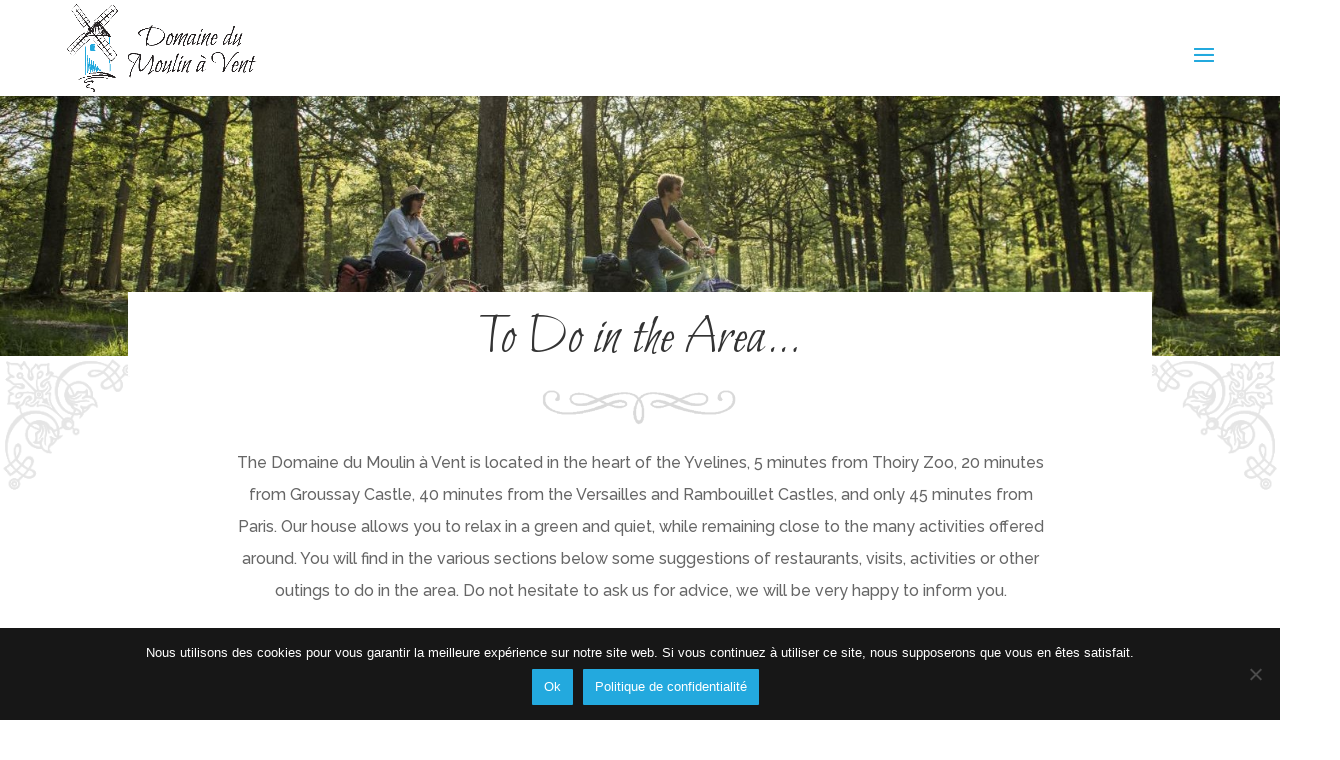

--- FILE ---
content_type: text/html; charset=UTF-8
request_url: https://www.domainedumoulinavent.fr/excursions-yvelines-france/
body_size: 31260
content:
<!DOCTYPE html>
<html lang="en-GB">
<head>
<meta charset="UTF-8" />
<meta http-equiv="X-UA-Compatible" content="IE=edge">
<link rel="pingback" href="https://www.domainedumoulinavent.fr/xmlrpc.php" />
<script type="text/javascript">
document.documentElement.className = 'js';
</script>
<meta name='robots' content='index, follow, max-image-preview:large, max-snippet:-1, max-video-preview:-1' />
<script type="text/javascript">
let jqueryParams=[],jQuery=function(r){return jqueryParams=[...jqueryParams,r],jQuery},$=function(r){return jqueryParams=[...jqueryParams,r],$};window.jQuery=jQuery,window.$=jQuery;let customHeadScripts=!1;jQuery.fn=jQuery.prototype={},$.fn=jQuery.prototype={},jQuery.noConflict=function(r){if(window.jQuery)return jQuery=window.jQuery,$=window.jQuery,customHeadScripts=!0,jQuery.noConflict},jQuery.ready=function(r){jqueryParams=[...jqueryParams,r]},$.ready=function(r){jqueryParams=[...jqueryParams,r]},jQuery.load=function(r){jqueryParams=[...jqueryParams,r]},$.load=function(r){jqueryParams=[...jqueryParams,r]},jQuery.fn.ready=function(r){jqueryParams=[...jqueryParams,r]},$.fn.ready=function(r){jqueryParams=[...jqueryParams,r]};</script>
<!-- This site is optimized with the Yoast SEO plugin v25.2 - https://yoast.com/wordpress/plugins/seo/ -->
<title>In the region - Restaurants, castles, museums, activities nearby</title>
<meta name="description" content="Discover our suggestions for restaurants, castles, museums, activities to do or other unusual outings in the area." />
<link rel="canonical" href="https://www.domainedumoulinavent.fr/excursions-yvelines-france/" />
<meta property="og:locale" content="en_GB" />
<meta property="og:locale:alternate" content="fr_FR" />
<meta property="og:type" content="article" />
<meta property="og:title" content="In the region - Restaurants, castles, museums, activities nearby" />
<meta property="og:description" content="Discover our suggestions for restaurants, castles, museums, activities to do or other unusual outings in the area." />
<meta property="og:url" content="https://www.domainedumoulinavent.fr/excursions-yvelines-france/" />
<meta property="og:site_name" content="Domaine du Moulin à Vent" />
<meta property="article:publisher" content="https://www.facebook.com/domainedumoulinavent78" />
<meta property="article:modified_time" content="2021-01-05T23:21:45+00:00" />
<meta property="og:image" content="https://www.domainedumoulinavent.fr/wp-content/uploads/2021/01/Carte_Visite-verso.jpg" />
<meta property="og:image:width" content="1039" />
<meta property="og:image:height" content="685" />
<meta property="og:image:type" content="image/jpeg" />
<meta name="twitter:card" content="summary_large_image" />
<script type="application/ld+json" class="yoast-schema-graph">{"@context":"https://schema.org","@graph":[{"@type":"WebPage","@id":"https://www.domainedumoulinavent.fr/excursions-yvelines-france/","url":"https://www.domainedumoulinavent.fr/excursions-yvelines-france/","name":"In the region - Restaurants, castles, museums, activities nearby","isPartOf":{"@id":"https://www.domainedumoulinavent.fr/welcome/#website"},"datePublished":"2020-11-09T15:16:40+00:00","dateModified":"2021-01-05T23:21:45+00:00","description":"Discover our suggestions for restaurants, castles, museums, activities to do or other unusual outings in the area.","breadcrumb":{"@id":"https://www.domainedumoulinavent.fr/excursions-yvelines-france/#breadcrumb"},"inLanguage":"en-GB","potentialAction":[{"@type":"ReadAction","target":["https://www.domainedumoulinavent.fr/excursions-yvelines-france/"]}]},{"@type":"BreadcrumbList","@id":"https://www.domainedumoulinavent.fr/excursions-yvelines-france/#breadcrumb","itemListElement":[{"@type":"ListItem","position":1,"name":"Accueil","item":"https://www.domainedumoulinavent.fr/welcome/"},{"@type":"ListItem","position":2,"name":"To do in the area"}]},{"@type":"WebSite","@id":"https://www.domainedumoulinavent.fr/welcome/#website","url":"https://www.domainedumoulinavent.fr/welcome/","name":"Domaine du Moulin à Vent","description":"Chambres d&#039;hôtes avec cuisine et spa à Flexanville Thoiry","publisher":{"@id":"https://www.domainedumoulinavent.fr/welcome/#organization"},"potentialAction":[{"@type":"SearchAction","target":{"@type":"EntryPoint","urlTemplate":"https://www.domainedumoulinavent.fr/welcome/?s={search_term_string}"},"query-input":{"@type":"PropertyValueSpecification","valueRequired":true,"valueName":"search_term_string"}}],"inLanguage":"en-GB"},{"@type":"Organization","@id":"https://www.domainedumoulinavent.fr/welcome/#organization","name":"Domaine du Moulin à Vent","url":"https://www.domainedumoulinavent.fr/welcome/","logo":{"@type":"ImageObject","inLanguage":"en-GB","@id":"https://www.domainedumoulinavent.fr/welcome/#/schema/logo/image/","url":"https://www.domainedumoulinavent.fr/wp-content/uploads/2020/11/logo-domaine-moulin-a-vent-260.png","contentUrl":"https://www.domainedumoulinavent.fr/wp-content/uploads/2020/11/logo-domaine-moulin-a-vent-260.png","width":260,"height":130,"caption":"Domaine du Moulin à Vent"},"image":{"@id":"https://www.domainedumoulinavent.fr/welcome/#/schema/logo/image/"},"sameAs":["https://www.facebook.com/domainedumoulinavent78"]}]}</script>
<!-- / Yoast SEO plugin. -->
<link rel="alternate" href="https://www.domainedumoulinavent.fr/sorties-yvelines/" hreflang="fr" />
<link rel="alternate" href="https://www.domainedumoulinavent.fr/excursions-yvelines-france/" hreflang="en" />
<link rel='dns-prefetch' href='//fonts.googleapis.com' />
<link rel="alternate" type="application/rss+xml" title="Domaine du Moulin à Vent &raquo; Feed" href="https://www.domainedumoulinavent.fr/en/feed/" />
<link rel="alternate" type="application/rss+xml" title="Domaine du Moulin à Vent &raquo; Comments Feed" href="https://www.domainedumoulinavent.fr/en/comments/feed/" />
<meta content="Moulin A Vent v.1.0" name="generator"/><style id='wp-block-library-theme-inline-css' type='text/css'>
.wp-block-audio :where(figcaption){color:#555;font-size:13px;text-align:center}.is-dark-theme .wp-block-audio :where(figcaption){color:#ffffffa6}.wp-block-audio{margin:0 0 1em}.wp-block-code{border:1px solid #ccc;border-radius:4px;font-family:Menlo,Consolas,monaco,monospace;padding:.8em 1em}.wp-block-embed :where(figcaption){color:#555;font-size:13px;text-align:center}.is-dark-theme .wp-block-embed :where(figcaption){color:#ffffffa6}.wp-block-embed{margin:0 0 1em}.blocks-gallery-caption{color:#555;font-size:13px;text-align:center}.is-dark-theme .blocks-gallery-caption{color:#ffffffa6}:root :where(.wp-block-image figcaption){color:#555;font-size:13px;text-align:center}.is-dark-theme :root :where(.wp-block-image figcaption){color:#ffffffa6}.wp-block-image{margin:0 0 1em}.wp-block-pullquote{border-bottom:4px solid;border-top:4px solid;color:currentColor;margin-bottom:1.75em}.wp-block-pullquote cite,.wp-block-pullquote footer,.wp-block-pullquote__citation{color:currentColor;font-size:.8125em;font-style:normal;text-transform:uppercase}.wp-block-quote{border-left:.25em solid;margin:0 0 1.75em;padding-left:1em}.wp-block-quote cite,.wp-block-quote footer{color:currentColor;font-size:.8125em;font-style:normal;position:relative}.wp-block-quote:where(.has-text-align-right){border-left:none;border-right:.25em solid;padding-left:0;padding-right:1em}.wp-block-quote:where(.has-text-align-center){border:none;padding-left:0}.wp-block-quote.is-large,.wp-block-quote.is-style-large,.wp-block-quote:where(.is-style-plain){border:none}.wp-block-search .wp-block-search__label{font-weight:700}.wp-block-search__button{border:1px solid #ccc;padding:.375em .625em}:where(.wp-block-group.has-background){padding:1.25em 2.375em}.wp-block-separator.has-css-opacity{opacity:.4}.wp-block-separator{border:none;border-bottom:2px solid;margin-left:auto;margin-right:auto}.wp-block-separator.has-alpha-channel-opacity{opacity:1}.wp-block-separator:not(.is-style-wide):not(.is-style-dots){width:100px}.wp-block-separator.has-background:not(.is-style-dots){border-bottom:none;height:1px}.wp-block-separator.has-background:not(.is-style-wide):not(.is-style-dots){height:2px}.wp-block-table{margin:0 0 1em}.wp-block-table td,.wp-block-table th{word-break:normal}.wp-block-table :where(figcaption){color:#555;font-size:13px;text-align:center}.is-dark-theme .wp-block-table :where(figcaption){color:#ffffffa6}.wp-block-video :where(figcaption){color:#555;font-size:13px;text-align:center}.is-dark-theme .wp-block-video :where(figcaption){color:#ffffffa6}.wp-block-video{margin:0 0 1em}:root :where(.wp-block-template-part.has-background){margin-bottom:0;margin-top:0;padding:1.25em 2.375em}
</style>
<style id='global-styles-inline-css' type='text/css'>
:root{--wp--preset--aspect-ratio--square: 1;--wp--preset--aspect-ratio--4-3: 4/3;--wp--preset--aspect-ratio--3-4: 3/4;--wp--preset--aspect-ratio--3-2: 3/2;--wp--preset--aspect-ratio--2-3: 2/3;--wp--preset--aspect-ratio--16-9: 16/9;--wp--preset--aspect-ratio--9-16: 9/16;--wp--preset--color--black: #000000;--wp--preset--color--cyan-bluish-gray: #abb8c3;--wp--preset--color--white: #ffffff;--wp--preset--color--pale-pink: #f78da7;--wp--preset--color--vivid-red: #cf2e2e;--wp--preset--color--luminous-vivid-orange: #ff6900;--wp--preset--color--luminous-vivid-amber: #fcb900;--wp--preset--color--light-green-cyan: #7bdcb5;--wp--preset--color--vivid-green-cyan: #00d084;--wp--preset--color--pale-cyan-blue: #8ed1fc;--wp--preset--color--vivid-cyan-blue: #0693e3;--wp--preset--color--vivid-purple: #9b51e0;--wp--preset--gradient--vivid-cyan-blue-to-vivid-purple: linear-gradient(135deg,rgba(6,147,227,1) 0%,rgb(155,81,224) 100%);--wp--preset--gradient--light-green-cyan-to-vivid-green-cyan: linear-gradient(135deg,rgb(122,220,180) 0%,rgb(0,208,130) 100%);--wp--preset--gradient--luminous-vivid-amber-to-luminous-vivid-orange: linear-gradient(135deg,rgba(252,185,0,1) 0%,rgba(255,105,0,1) 100%);--wp--preset--gradient--luminous-vivid-orange-to-vivid-red: linear-gradient(135deg,rgba(255,105,0,1) 0%,rgb(207,46,46) 100%);--wp--preset--gradient--very-light-gray-to-cyan-bluish-gray: linear-gradient(135deg,rgb(238,238,238) 0%,rgb(169,184,195) 100%);--wp--preset--gradient--cool-to-warm-spectrum: linear-gradient(135deg,rgb(74,234,220) 0%,rgb(151,120,209) 20%,rgb(207,42,186) 40%,rgb(238,44,130) 60%,rgb(251,105,98) 80%,rgb(254,248,76) 100%);--wp--preset--gradient--blush-light-purple: linear-gradient(135deg,rgb(255,206,236) 0%,rgb(152,150,240) 100%);--wp--preset--gradient--blush-bordeaux: linear-gradient(135deg,rgb(254,205,165) 0%,rgb(254,45,45) 50%,rgb(107,0,62) 100%);--wp--preset--gradient--luminous-dusk: linear-gradient(135deg,rgb(255,203,112) 0%,rgb(199,81,192) 50%,rgb(65,88,208) 100%);--wp--preset--gradient--pale-ocean: linear-gradient(135deg,rgb(255,245,203) 0%,rgb(182,227,212) 50%,rgb(51,167,181) 100%);--wp--preset--gradient--electric-grass: linear-gradient(135deg,rgb(202,248,128) 0%,rgb(113,206,126) 100%);--wp--preset--gradient--midnight: linear-gradient(135deg,rgb(2,3,129) 0%,rgb(40,116,252) 100%);--wp--preset--font-size--small: 13px;--wp--preset--font-size--medium: 20px;--wp--preset--font-size--large: 36px;--wp--preset--font-size--x-large: 42px;--wp--preset--spacing--20: 0.44rem;--wp--preset--spacing--30: 0.67rem;--wp--preset--spacing--40: 1rem;--wp--preset--spacing--50: 1.5rem;--wp--preset--spacing--60: 2.25rem;--wp--preset--spacing--70: 3.38rem;--wp--preset--spacing--80: 5.06rem;--wp--preset--shadow--natural: 6px 6px 9px rgba(0, 0, 0, 0.2);--wp--preset--shadow--deep: 12px 12px 50px rgba(0, 0, 0, 0.4);--wp--preset--shadow--sharp: 6px 6px 0px rgba(0, 0, 0, 0.2);--wp--preset--shadow--outlined: 6px 6px 0px -3px rgba(255, 255, 255, 1), 6px 6px rgba(0, 0, 0, 1);--wp--preset--shadow--crisp: 6px 6px 0px rgba(0, 0, 0, 1);}:root { --wp--style--global--content-size: 823px;--wp--style--global--wide-size: 1080px; }:where(body) { margin: 0; }.wp-site-blocks > .alignleft { float: left; margin-right: 2em; }.wp-site-blocks > .alignright { float: right; margin-left: 2em; }.wp-site-blocks > .aligncenter { justify-content: center; margin-left: auto; margin-right: auto; }:where(.is-layout-flex){gap: 0.5em;}:where(.is-layout-grid){gap: 0.5em;}.is-layout-flow > .alignleft{float: left;margin-inline-start: 0;margin-inline-end: 2em;}.is-layout-flow > .alignright{float: right;margin-inline-start: 2em;margin-inline-end: 0;}.is-layout-flow > .aligncenter{margin-left: auto !important;margin-right: auto !important;}.is-layout-constrained > .alignleft{float: left;margin-inline-start: 0;margin-inline-end: 2em;}.is-layout-constrained > .alignright{float: right;margin-inline-start: 2em;margin-inline-end: 0;}.is-layout-constrained > .aligncenter{margin-left: auto !important;margin-right: auto !important;}.is-layout-constrained > :where(:not(.alignleft):not(.alignright):not(.alignfull)){max-width: var(--wp--style--global--content-size);margin-left: auto !important;margin-right: auto !important;}.is-layout-constrained > .alignwide{max-width: var(--wp--style--global--wide-size);}body .is-layout-flex{display: flex;}.is-layout-flex{flex-wrap: wrap;align-items: center;}.is-layout-flex > :is(*, div){margin: 0;}body .is-layout-grid{display: grid;}.is-layout-grid > :is(*, div){margin: 0;}body{padding-top: 0px;padding-right: 0px;padding-bottom: 0px;padding-left: 0px;}:root :where(.wp-element-button, .wp-block-button__link){background-color: #32373c;border-width: 0;color: #fff;font-family: inherit;font-size: inherit;line-height: inherit;padding: calc(0.667em + 2px) calc(1.333em + 2px);text-decoration: none;}.has-black-color{color: var(--wp--preset--color--black) !important;}.has-cyan-bluish-gray-color{color: var(--wp--preset--color--cyan-bluish-gray) !important;}.has-white-color{color: var(--wp--preset--color--white) !important;}.has-pale-pink-color{color: var(--wp--preset--color--pale-pink) !important;}.has-vivid-red-color{color: var(--wp--preset--color--vivid-red) !important;}.has-luminous-vivid-orange-color{color: var(--wp--preset--color--luminous-vivid-orange) !important;}.has-luminous-vivid-amber-color{color: var(--wp--preset--color--luminous-vivid-amber) !important;}.has-light-green-cyan-color{color: var(--wp--preset--color--light-green-cyan) !important;}.has-vivid-green-cyan-color{color: var(--wp--preset--color--vivid-green-cyan) !important;}.has-pale-cyan-blue-color{color: var(--wp--preset--color--pale-cyan-blue) !important;}.has-vivid-cyan-blue-color{color: var(--wp--preset--color--vivid-cyan-blue) !important;}.has-vivid-purple-color{color: var(--wp--preset--color--vivid-purple) !important;}.has-black-background-color{background-color: var(--wp--preset--color--black) !important;}.has-cyan-bluish-gray-background-color{background-color: var(--wp--preset--color--cyan-bluish-gray) !important;}.has-white-background-color{background-color: var(--wp--preset--color--white) !important;}.has-pale-pink-background-color{background-color: var(--wp--preset--color--pale-pink) !important;}.has-vivid-red-background-color{background-color: var(--wp--preset--color--vivid-red) !important;}.has-luminous-vivid-orange-background-color{background-color: var(--wp--preset--color--luminous-vivid-orange) !important;}.has-luminous-vivid-amber-background-color{background-color: var(--wp--preset--color--luminous-vivid-amber) !important;}.has-light-green-cyan-background-color{background-color: var(--wp--preset--color--light-green-cyan) !important;}.has-vivid-green-cyan-background-color{background-color: var(--wp--preset--color--vivid-green-cyan) !important;}.has-pale-cyan-blue-background-color{background-color: var(--wp--preset--color--pale-cyan-blue) !important;}.has-vivid-cyan-blue-background-color{background-color: var(--wp--preset--color--vivid-cyan-blue) !important;}.has-vivid-purple-background-color{background-color: var(--wp--preset--color--vivid-purple) !important;}.has-black-border-color{border-color: var(--wp--preset--color--black) !important;}.has-cyan-bluish-gray-border-color{border-color: var(--wp--preset--color--cyan-bluish-gray) !important;}.has-white-border-color{border-color: var(--wp--preset--color--white) !important;}.has-pale-pink-border-color{border-color: var(--wp--preset--color--pale-pink) !important;}.has-vivid-red-border-color{border-color: var(--wp--preset--color--vivid-red) !important;}.has-luminous-vivid-orange-border-color{border-color: var(--wp--preset--color--luminous-vivid-orange) !important;}.has-luminous-vivid-amber-border-color{border-color: var(--wp--preset--color--luminous-vivid-amber) !important;}.has-light-green-cyan-border-color{border-color: var(--wp--preset--color--light-green-cyan) !important;}.has-vivid-green-cyan-border-color{border-color: var(--wp--preset--color--vivid-green-cyan) !important;}.has-pale-cyan-blue-border-color{border-color: var(--wp--preset--color--pale-cyan-blue) !important;}.has-vivid-cyan-blue-border-color{border-color: var(--wp--preset--color--vivid-cyan-blue) !important;}.has-vivid-purple-border-color{border-color: var(--wp--preset--color--vivid-purple) !important;}.has-vivid-cyan-blue-to-vivid-purple-gradient-background{background: var(--wp--preset--gradient--vivid-cyan-blue-to-vivid-purple) !important;}.has-light-green-cyan-to-vivid-green-cyan-gradient-background{background: var(--wp--preset--gradient--light-green-cyan-to-vivid-green-cyan) !important;}.has-luminous-vivid-amber-to-luminous-vivid-orange-gradient-background{background: var(--wp--preset--gradient--luminous-vivid-amber-to-luminous-vivid-orange) !important;}.has-luminous-vivid-orange-to-vivid-red-gradient-background{background: var(--wp--preset--gradient--luminous-vivid-orange-to-vivid-red) !important;}.has-very-light-gray-to-cyan-bluish-gray-gradient-background{background: var(--wp--preset--gradient--very-light-gray-to-cyan-bluish-gray) !important;}.has-cool-to-warm-spectrum-gradient-background{background: var(--wp--preset--gradient--cool-to-warm-spectrum) !important;}.has-blush-light-purple-gradient-background{background: var(--wp--preset--gradient--blush-light-purple) !important;}.has-blush-bordeaux-gradient-background{background: var(--wp--preset--gradient--blush-bordeaux) !important;}.has-luminous-dusk-gradient-background{background: var(--wp--preset--gradient--luminous-dusk) !important;}.has-pale-ocean-gradient-background{background: var(--wp--preset--gradient--pale-ocean) !important;}.has-electric-grass-gradient-background{background: var(--wp--preset--gradient--electric-grass) !important;}.has-midnight-gradient-background{background: var(--wp--preset--gradient--midnight) !important;}.has-small-font-size{font-size: var(--wp--preset--font-size--small) !important;}.has-medium-font-size{font-size: var(--wp--preset--font-size--medium) !important;}.has-large-font-size{font-size: var(--wp--preset--font-size--large) !important;}.has-x-large-font-size{font-size: var(--wp--preset--font-size--x-large) !important;}
:where(.wp-block-post-template.is-layout-flex){gap: 1.25em;}:where(.wp-block-post-template.is-layout-grid){gap: 1.25em;}
:where(.wp-block-columns.is-layout-flex){gap: 2em;}:where(.wp-block-columns.is-layout-grid){gap: 2em;}
:root :where(.wp-block-pullquote){font-size: 1.5em;line-height: 1.6;}
</style>
<!-- <link rel='stylesheet' id='foobox-free-min-css' href='https://www.domainedumoulinavent.fr/wp-content/plugins/foobox-image-lightbox/free/css/foobox.free.min.css?ver=2.7.34' type='text/css' media='all' /> -->
<!-- <link rel='stylesheet' id='cookie-notice-front-css' href='https://www.domainedumoulinavent.fr/wp-content/plugins/cookie-notice/css/front.min.css?ver=2.5.6' type='text/css' media='all' /> -->
<!-- <link rel='stylesheet' id='stripe-handler-ng-style-css' href='https://www.domainedumoulinavent.fr/wp-content/plugins/stripe-payments/public/assets/css/public.css?ver=2.0.90' type='text/css' media='all' /> -->
<link rel="stylesheet" type="text/css" href="//www.domainedumoulinavent.fr/wp-content/cache/wpfc-minified/8aryqiwl/h9zre.css" media="all"/>
<style id='divi-style-parent-inline-inline-css' type='text/css'>
/*!
Theme Name: Divi
Theme URI: http://www.elegantthemes.com/gallery/divi/
Version: 4.27.4
Description: Smart. Flexible. Beautiful. Divi is the most powerful theme in our collection.
Author: Elegant Themes
Author URI: http://www.elegantthemes.com
License: GNU General Public License v2
License URI: http://www.gnu.org/licenses/gpl-2.0.html
*/
a,abbr,acronym,address,applet,b,big,blockquote,body,center,cite,code,dd,del,dfn,div,dl,dt,em,fieldset,font,form,h1,h2,h3,h4,h5,h6,html,i,iframe,img,ins,kbd,label,legend,li,object,ol,p,pre,q,s,samp,small,span,strike,strong,sub,sup,tt,u,ul,var{margin:0;padding:0;border:0;outline:0;font-size:100%;-ms-text-size-adjust:100%;-webkit-text-size-adjust:100%;vertical-align:baseline;background:transparent}body{line-height:1}ol,ul{list-style:none}blockquote,q{quotes:none}blockquote:after,blockquote:before,q:after,q:before{content:"";content:none}blockquote{margin:20px 0 30px;border-left:5px solid;padding-left:20px}:focus{outline:0}del{text-decoration:line-through}pre{overflow:auto;padding:10px}figure{margin:0}table{border-collapse:collapse;border-spacing:0}article,aside,footer,header,hgroup,nav,section{display:block}body{font-family:Open Sans,Arial,sans-serif;font-size:14px;color:#666;background-color:#fff;line-height:1.7em;font-weight:500;-webkit-font-smoothing:antialiased;-moz-osx-font-smoothing:grayscale}body.page-template-page-template-blank-php #page-container{padding-top:0!important}body.et_cover_background{background-size:cover!important;background-position:top!important;background-repeat:no-repeat!important;background-attachment:fixed}a{color:#2ea3f2}a,a:hover{text-decoration:none}p{padding-bottom:1em}p:not(.has-background):last-of-type{padding-bottom:0}p.et_normal_padding{padding-bottom:1em}strong{font-weight:700}cite,em,i{font-style:italic}code,pre{font-family:Courier New,monospace;margin-bottom:10px}ins{text-decoration:none}sub,sup{height:0;line-height:1;position:relative;vertical-align:baseline}sup{bottom:.8em}sub{top:.3em}dl{margin:0 0 1.5em}dl dt{font-weight:700}dd{margin-left:1.5em}blockquote p{padding-bottom:0}embed,iframe,object,video{max-width:100%}h1,h2,h3,h4,h5,h6{color:#333;padding-bottom:10px;line-height:1em;font-weight:500}h1 a,h2 a,h3 a,h4 a,h5 a,h6 a{color:inherit}h1{font-size:30px}h2{font-size:26px}h3{font-size:22px}h4{font-size:18px}h5{font-size:16px}h6{font-size:14px}input{-webkit-appearance:none}input[type=checkbox]{-webkit-appearance:checkbox}input[type=radio]{-webkit-appearance:radio}input.text,input.title,input[type=email],input[type=password],input[type=tel],input[type=text],select,textarea{background-color:#fff;border:1px solid #bbb;padding:2px;color:#4e4e4e}input.text:focus,input.title:focus,input[type=text]:focus,select:focus,textarea:focus{border-color:#2d3940;color:#3e3e3e}input.text,input.title,input[type=text],select,textarea{margin:0}textarea{padding:4px}button,input,select,textarea{font-family:inherit}img{max-width:100%;height:auto}.clear{clear:both}br.clear{margin:0;padding:0}.pagination{clear:both}#et_search_icon:hover,.et-social-icon a:hover,.et_password_protected_form .et_submit_button,.form-submit .et_pb_buttontton.alt.disabled,.nav-single a,.posted_in a{color:#2ea3f2}.et-search-form,blockquote{border-color:#2ea3f2}#main-content{background-color:#fff}.container{width:80%;max-width:1080px;margin:auto;position:relative}body:not(.et-tb) #main-content .container,body:not(.et-tb-has-header) #main-content .container{padding-top:58px}.et_full_width_page #main-content .container:before{display:none}.main_title{margin-bottom:20px}.et_password_protected_form .et_submit_button:hover,.form-submit .et_pb_button:hover{background:rgba(0,0,0,.05)}.et_button_icon_visible .et_pb_button{padding-right:2em;padding-left:.7em}.et_button_icon_visible .et_pb_button:after{opacity:1;margin-left:0}.et_button_left .et_pb_button:hover:after{left:.15em}.et_button_left .et_pb_button:after{margin-left:0;left:1em}.et_button_icon_visible.et_button_left .et_pb_button,.et_button_left .et_pb_button:hover,.et_button_left .et_pb_module .et_pb_button:hover{padding-left:2em;padding-right:.7em}.et_button_icon_visible.et_button_left .et_pb_button:after,.et_button_left .et_pb_button:hover:after{left:.15em}.et_password_protected_form .et_submit_button:hover,.form-submit .et_pb_button:hover{padding:.3em 1em}.et_button_no_icon .et_pb_button:after{display:none}.et_button_no_icon.et_button_icon_visible.et_button_left .et_pb_button,.et_button_no_icon.et_button_left .et_pb_button:hover,.et_button_no_icon .et_pb_button,.et_button_no_icon .et_pb_button:hover{padding:.3em 1em!important}.et_button_custom_icon .et_pb_button:after{line-height:1.7em}.et_button_custom_icon.et_button_icon_visible .et_pb_button:after,.et_button_custom_icon .et_pb_button:hover:after{margin-left:.3em}#left-area .post_format-post-format-gallery .wp-block-gallery:first-of-type{padding:0;margin-bottom:-16px}.entry-content table:not(.variations){border:1px solid #eee;margin:0 0 15px;text-align:left;width:100%}.entry-content thead th,.entry-content tr th{color:#555;font-weight:700;padding:9px 24px}.entry-content tr td{border-top:1px solid #eee;padding:6px 24px}#left-area ul,.entry-content ul,.et-l--body ul,.et-l--footer ul,.et-l--header ul{list-style-type:disc;padding:0 0 23px 1em;line-height:26px}#left-area ol,.entry-content ol,.et-l--body ol,.et-l--footer ol,.et-l--header ol{list-style-type:decimal;list-style-position:inside;padding:0 0 23px;line-height:26px}#left-area ul li ul,.entry-content ul li ol{padding:2px 0 2px 20px}#left-area ol li ul,.entry-content ol li ol,.et-l--body ol li ol,.et-l--footer ol li ol,.et-l--header ol li ol{padding:2px 0 2px 35px}#left-area ul.wp-block-gallery{display:-webkit-box;display:-ms-flexbox;display:flex;-ms-flex-wrap:wrap;flex-wrap:wrap;list-style-type:none;padding:0}#left-area ul.products{padding:0!important;line-height:1.7!important;list-style:none!important}.gallery-item a{display:block}.gallery-caption,.gallery-item a{width:90%}#wpadminbar{z-index:100001}#left-area .post-meta{font-size:14px;padding-bottom:15px}#left-area .post-meta a{text-decoration:none;color:#666}#left-area .et_featured_image{padding-bottom:7px}.single .post{padding-bottom:25px}body.single .et_audio_content{margin-bottom:-6px}.nav-single a{text-decoration:none;color:#2ea3f2;font-size:14px;font-weight:400}.nav-previous{float:left}.nav-next{float:right}.et_password_protected_form p input{background-color:#eee;border:none!important;width:100%!important;border-radius:0!important;font-size:14px;color:#999!important;padding:16px!important;-webkit-box-sizing:border-box;box-sizing:border-box}.et_password_protected_form label{display:none}.et_password_protected_form .et_submit_button{font-family:inherit;display:block;float:right;margin:8px auto 0;cursor:pointer}.post-password-required p.nocomments.container{max-width:100%}.post-password-required p.nocomments.container:before{display:none}.aligncenter,div.post .new-post .aligncenter{display:block;margin-left:auto;margin-right:auto}.wp-caption{border:1px solid #ddd;text-align:center;background-color:#f3f3f3;margin-bottom:10px;max-width:96%;padding:8px}.wp-caption.alignleft{margin:0 30px 20px 0}.wp-caption.alignright{margin:0 0 20px 30px}.wp-caption img{margin:0;padding:0;border:0}.wp-caption p.wp-caption-text{font-size:12px;padding:0 4px 5px;margin:0}.alignright{float:right}.alignleft{float:left}img.alignleft{display:inline;float:left;margin-right:15px}img.alignright{display:inline;float:right;margin-left:15px}.page.et_pb_pagebuilder_layout #main-content{background-color:transparent}body #main-content .et_builder_inner_content>h1,body #main-content .et_builder_inner_content>h2,body #main-content .et_builder_inner_content>h3,body #main-content .et_builder_inner_content>h4,body #main-content .et_builder_inner_content>h5,body #main-content .et_builder_inner_content>h6{line-height:1.4em}body #main-content .et_builder_inner_content>p{line-height:1.7em}.wp-block-pullquote{margin:20px 0 30px}.wp-block-pullquote.has-background blockquote{border-left:none}.wp-block-group.has-background{padding:1.5em 1.5em .5em}@media (min-width:981px){#left-area{width:79.125%;padding-bottom:23px}#main-content .container:before{content:"";position:absolute;top:0;height:100%;width:1px;background-color:#e2e2e2}.et_full_width_page #left-area,.et_no_sidebar #left-area{float:none;width:100%!important}.et_full_width_page #left-area{padding-bottom:0}.et_no_sidebar #main-content .container:before{display:none}}@media (max-width:980px){#page-container{padding-top:80px}.et-tb #page-container,.et-tb-has-header #page-container{padding-top:0!important}#left-area,#sidebar{width:100%!important}#main-content .container:before{display:none!important}.et_full_width_page .et_gallery_item:nth-child(4n+1){clear:none}}@media print{#page-container{padding-top:0!important}}#wp-admin-bar-et-use-visual-builder a:before{font-family:ETmodules!important;content:"\e625";font-size:30px!important;width:28px;margin-top:-3px;color:#974df3!important}#wp-admin-bar-et-use-visual-builder:hover a:before{color:#fff!important}#wp-admin-bar-et-use-visual-builder:hover a,#wp-admin-bar-et-use-visual-builder a:hover{transition:background-color .5s ease;-webkit-transition:background-color .5s ease;-moz-transition:background-color .5s ease;background-color:#7e3bd0!important;color:#fff!important}* html .clearfix,:first-child+html .clearfix{zoom:1}.iphone .et_pb_section_video_bg video::-webkit-media-controls-start-playback-button{display:none!important;-webkit-appearance:none}.et_mobile_device .et_pb_section_parallax .et_pb_parallax_css{background-attachment:scroll}.et-social-facebook a.icon:before{content:"\e093"}.et-social-twitter a.icon:before{content:"\e094"}.et-social-google-plus a.icon:before{content:"\e096"}.et-social-instagram a.icon:before{content:"\e09a"}.et-social-rss a.icon:before{content:"\e09e"}.ai1ec-single-event:after{content:" ";display:table;clear:both}.evcal_event_details .evcal_evdata_cell .eventon_details_shading_bot.eventon_details_shading_bot{z-index:3}.wp-block-divi-layout{margin-bottom:1em}*{-webkit-box-sizing:border-box;box-sizing:border-box}#et-info-email:before,#et-info-phone:before,#et_search_icon:before,.comment-reply-link:after,.et-cart-info span:before,.et-pb-arrow-next:before,.et-pb-arrow-prev:before,.et-social-icon a:before,.et_audio_container .mejs-playpause-button button:before,.et_audio_container .mejs-volume-button button:before,.et_overlay:before,.et_password_protected_form .et_submit_button:after,.et_pb_button:after,.et_pb_contact_reset:after,.et_pb_contact_submit:after,.et_pb_font_icon:before,.et_pb_newsletter_button:after,.et_pb_pricing_table_button:after,.et_pb_promo_button:after,.et_pb_testimonial:before,.et_pb_toggle_title:before,.form-submit .et_pb_button:after,.mobile_menu_bar:before,a.et_pb_more_button:after{font-family:ETmodules!important;speak:none;font-style:normal;font-weight:400;-webkit-font-feature-settings:normal;font-feature-settings:normal;font-variant:normal;text-transform:none;line-height:1;-webkit-font-smoothing:antialiased;-moz-osx-font-smoothing:grayscale;text-shadow:0 0;direction:ltr}.et-pb-icon,.et_pb_custom_button_icon.et_pb_button:after,.et_pb_login .et_pb_custom_button_icon.et_pb_button:after,.et_pb_woo_custom_button_icon .button.et_pb_custom_button_icon.et_pb_button:after,.et_pb_woo_custom_button_icon .button.et_pb_custom_button_icon.et_pb_button:hover:after{content:attr(data-icon)}.et-pb-icon{font-family:ETmodules;speak:none;font-weight:400;-webkit-font-feature-settings:normal;font-feature-settings:normal;font-variant:normal;text-transform:none;line-height:1;-webkit-font-smoothing:antialiased;font-size:96px;font-style:normal;display:inline-block;-webkit-box-sizing:border-box;box-sizing:border-box;direction:ltr}#et-ajax-saving{display:none;-webkit-transition:background .3s,-webkit-box-shadow .3s;transition:background .3s,-webkit-box-shadow .3s;transition:background .3s,box-shadow .3s;transition:background .3s,box-shadow .3s,-webkit-box-shadow .3s;-webkit-box-shadow:rgba(0,139,219,.247059) 0 0 60px;box-shadow:0 0 60px rgba(0,139,219,.247059);position:fixed;top:50%;left:50%;width:50px;height:50px;background:#fff;border-radius:50px;margin:-25px 0 0 -25px;z-index:999999;text-align:center}#et-ajax-saving img{margin:9px}.et-safe-mode-indicator,.et-safe-mode-indicator:focus,.et-safe-mode-indicator:hover{-webkit-box-shadow:0 5px 10px rgba(41,196,169,.15);box-shadow:0 5px 10px rgba(41,196,169,.15);background:#29c4a9;color:#fff;font-size:14px;font-weight:600;padding:12px;line-height:16px;border-radius:3px;position:fixed;bottom:30px;right:30px;z-index:999999;text-decoration:none;font-family:Open Sans,sans-serif;-webkit-font-smoothing:antialiased;-moz-osx-font-smoothing:grayscale}.et_pb_button{font-size:20px;font-weight:500;padding:.3em 1em;line-height:1.7em!important;background-color:transparent;background-size:cover;background-position:50%;background-repeat:no-repeat;border:2px solid;border-radius:3px;-webkit-transition-duration:.2s;transition-duration:.2s;-webkit-transition-property:all!important;transition-property:all!important}.et_pb_button,.et_pb_button_inner{position:relative}.et_pb_button:hover,.et_pb_module .et_pb_button:hover{border:2px solid transparent;padding:.3em 2em .3em .7em}.et_pb_button:hover{background-color:hsla(0,0%,100%,.2)}.et_pb_bg_layout_light.et_pb_button:hover,.et_pb_bg_layout_light .et_pb_button:hover{background-color:rgba(0,0,0,.05)}.et_pb_button:after,.et_pb_button:before{font-size:32px;line-height:1em;content:"\35";opacity:0;position:absolute;margin-left:-1em;-webkit-transition:all .2s;transition:all .2s;text-transform:none;-webkit-font-feature-settings:"kern" off;font-feature-settings:"kern" off;font-variant:none;font-style:normal;font-weight:400;text-shadow:none}.et_pb_button.et_hover_enabled:hover:after,.et_pb_button.et_pb_hovered:hover:after{-webkit-transition:none!important;transition:none!important}.et_pb_button:before{display:none}.et_pb_button:hover:after{opacity:1;margin-left:0}.et_pb_column_1_3 h1,.et_pb_column_1_4 h1,.et_pb_column_1_5 h1,.et_pb_column_1_6 h1,.et_pb_column_2_5 h1{font-size:26px}.et_pb_column_1_3 h2,.et_pb_column_1_4 h2,.et_pb_column_1_5 h2,.et_pb_column_1_6 h2,.et_pb_column_2_5 h2{font-size:23px}.et_pb_column_1_3 h3,.et_pb_column_1_4 h3,.et_pb_column_1_5 h3,.et_pb_column_1_6 h3,.et_pb_column_2_5 h3{font-size:20px}.et_pb_column_1_3 h4,.et_pb_column_1_4 h4,.et_pb_column_1_5 h4,.et_pb_column_1_6 h4,.et_pb_column_2_5 h4{font-size:18px}.et_pb_column_1_3 h5,.et_pb_column_1_4 h5,.et_pb_column_1_5 h5,.et_pb_column_1_6 h5,.et_pb_column_2_5 h5{font-size:16px}.et_pb_column_1_3 h6,.et_pb_column_1_4 h6,.et_pb_column_1_5 h6,.et_pb_column_1_6 h6,.et_pb_column_2_5 h6{font-size:15px}.et_pb_bg_layout_dark,.et_pb_bg_layout_dark h1,.et_pb_bg_layout_dark h2,.et_pb_bg_layout_dark h3,.et_pb_bg_layout_dark h4,.et_pb_bg_layout_dark h5,.et_pb_bg_layout_dark h6{color:#fff!important}.et_pb_module.et_pb_text_align_left{text-align:left}.et_pb_module.et_pb_text_align_center{text-align:center}.et_pb_module.et_pb_text_align_right{text-align:right}.et_pb_module.et_pb_text_align_justified{text-align:justify}.clearfix:after{visibility:hidden;display:block;font-size:0;content:" ";clear:both;height:0}.et_pb_bg_layout_light .et_pb_more_button{color:#2ea3f2}.et_builder_inner_content{position:relative;z-index:1}header .et_builder_inner_content{z-index:2}.et_pb_css_mix_blend_mode_passthrough{mix-blend-mode:unset!important}.et_pb_image_container{margin:-20px -20px 29px}.et_pb_module_inner{position:relative}.et_hover_enabled_preview{z-index:2}.et_hover_enabled:hover{position:relative;z-index:2}.et_pb_all_tabs,.et_pb_module,.et_pb_posts_nav a,.et_pb_tab,.et_pb_with_background{position:relative;background-size:cover;background-position:50%;background-repeat:no-repeat}.et_pb_background_mask,.et_pb_background_pattern{bottom:0;left:0;position:absolute;right:0;top:0}.et_pb_background_mask{background-size:calc(100% + 2px) calc(100% + 2px);background-repeat:no-repeat;background-position:50%;overflow:hidden}.et_pb_background_pattern{background-position:0 0;background-repeat:repeat}.et_pb_with_border{position:relative;border:0 solid #333}.post-password-required .et_pb_row{padding:0;width:100%}.post-password-required .et_password_protected_form{min-height:0}body.et_pb_pagebuilder_layout.et_pb_show_title .post-password-required .et_password_protected_form h1,body:not(.et_pb_pagebuilder_layout) .post-password-required .et_password_protected_form h1{display:none}.et_pb_no_bg{padding:0!important}.et_overlay.et_pb_inline_icon:before,.et_pb_inline_icon:before{content:attr(data-icon)}.et_pb_more_button{color:inherit;text-shadow:none;text-decoration:none;display:inline-block;margin-top:20px}.et_parallax_bg_wrap{overflow:hidden;position:absolute;top:0;right:0;bottom:0;left:0}.et_parallax_bg{background-repeat:no-repeat;background-position:top;background-size:cover;position:absolute;bottom:0;left:0;width:100%;height:100%;display:block}.et_parallax_bg.et_parallax_bg__hover,.et_parallax_bg.et_parallax_bg_phone,.et_parallax_bg.et_parallax_bg_tablet,.et_parallax_gradient.et_parallax_gradient__hover,.et_parallax_gradient.et_parallax_gradient_phone,.et_parallax_gradient.et_parallax_gradient_tablet,.et_pb_section_parallax_hover:hover .et_parallax_bg:not(.et_parallax_bg__hover),.et_pb_section_parallax_hover:hover .et_parallax_gradient:not(.et_parallax_gradient__hover){display:none}.et_pb_section_parallax_hover:hover .et_parallax_bg.et_parallax_bg__hover,.et_pb_section_parallax_hover:hover .et_parallax_gradient.et_parallax_gradient__hover{display:block}.et_parallax_gradient{bottom:0;display:block;left:0;position:absolute;right:0;top:0}.et_pb_module.et_pb_section_parallax,.et_pb_posts_nav a.et_pb_section_parallax,.et_pb_tab.et_pb_section_parallax{position:relative}.et_pb_section_parallax .et_pb_parallax_css,.et_pb_slides .et_parallax_bg.et_pb_parallax_css{background-attachment:fixed}body.et-bfb .et_pb_section_parallax .et_pb_parallax_css,body.et-bfb .et_pb_slides .et_parallax_bg.et_pb_parallax_css{background-attachment:scroll;bottom:auto}.et_pb_section_parallax.et_pb_column .et_pb_module,.et_pb_section_parallax.et_pb_row .et_pb_column,.et_pb_section_parallax.et_pb_row .et_pb_module{z-index:9;position:relative}.et_pb_more_button:hover:after{opacity:1;margin-left:0}.et_pb_preload .et_pb_section_video_bg,.et_pb_preload>div{visibility:hidden}.et_pb_preload,.et_pb_section.et_pb_section_video.et_pb_preload{position:relative;background:#464646!important}.et_pb_preload:before{content:"";position:absolute;top:50%;left:50%;background:url(https://www.domainedumoulinavent.fr/wp-content/themes/Divi/includes/builder/styles/images/preloader.gif) no-repeat;border-radius:32px;width:32px;height:32px;margin:-16px 0 0 -16px}.box-shadow-overlay{position:absolute;top:0;left:0;width:100%;height:100%;z-index:10;pointer-events:none}.et_pb_section>.box-shadow-overlay~.et_pb_row{z-index:11}body.safari .section_has_divider{will-change:transform}.et_pb_row>.box-shadow-overlay{z-index:8}.has-box-shadow-overlay{position:relative}.et_clickable{cursor:pointer}.screen-reader-text{border:0;clip:rect(1px,1px,1px,1px);-webkit-clip-path:inset(50%);clip-path:inset(50%);height:1px;margin:-1px;overflow:hidden;padding:0;position:absolute!important;width:1px;word-wrap:normal!important}.et_multi_view_hidden,.et_multi_view_hidden_image{display:none!important}@keyframes multi-view-image-fade{0%{opacity:0}10%{opacity:.1}20%{opacity:.2}30%{opacity:.3}40%{opacity:.4}50%{opacity:.5}60%{opacity:.6}70%{opacity:.7}80%{opacity:.8}90%{opacity:.9}to{opacity:1}}.et_multi_view_image__loading{visibility:hidden}.et_multi_view_image__loaded{-webkit-animation:multi-view-image-fade .5s;animation:multi-view-image-fade .5s}#et-pb-motion-effects-offset-tracker{visibility:hidden!important;opacity:0;position:absolute;top:0;left:0}.et-pb-before-scroll-animation{opacity:0}header.et-l.et-l--header:after{clear:both;display:block;content:""}.et_pb_module{-webkit-animation-timing-function:linear;animation-timing-function:linear;-webkit-animation-duration:.2s;animation-duration:.2s}@-webkit-keyframes fadeBottom{0%{opacity:0;-webkit-transform:translateY(10%);transform:translateY(10%)}to{opacity:1;-webkit-transform:translateY(0);transform:translateY(0)}}@keyframes fadeBottom{0%{opacity:0;-webkit-transform:translateY(10%);transform:translateY(10%)}to{opacity:1;-webkit-transform:translateY(0);transform:translateY(0)}}@-webkit-keyframes fadeLeft{0%{opacity:0;-webkit-transform:translateX(-10%);transform:translateX(-10%)}to{opacity:1;-webkit-transform:translateX(0);transform:translateX(0)}}@keyframes fadeLeft{0%{opacity:0;-webkit-transform:translateX(-10%);transform:translateX(-10%)}to{opacity:1;-webkit-transform:translateX(0);transform:translateX(0)}}@-webkit-keyframes fadeRight{0%{opacity:0;-webkit-transform:translateX(10%);transform:translateX(10%)}to{opacity:1;-webkit-transform:translateX(0);transform:translateX(0)}}@keyframes fadeRight{0%{opacity:0;-webkit-transform:translateX(10%);transform:translateX(10%)}to{opacity:1;-webkit-transform:translateX(0);transform:translateX(0)}}@-webkit-keyframes fadeTop{0%{opacity:0;-webkit-transform:translateY(-10%);transform:translateY(-10%)}to{opacity:1;-webkit-transform:translateX(0);transform:translateX(0)}}@keyframes fadeTop{0%{opacity:0;-webkit-transform:translateY(-10%);transform:translateY(-10%)}to{opacity:1;-webkit-transform:translateX(0);transform:translateX(0)}}@-webkit-keyframes fadeIn{0%{opacity:0}to{opacity:1}}@keyframes fadeIn{0%{opacity:0}to{opacity:1}}.et-waypoint:not(.et_pb_counters){opacity:0}@media (min-width:981px){.et_pb_section.et_section_specialty div.et_pb_row .et_pb_column .et_pb_column .et_pb_module.et-last-child,.et_pb_section.et_section_specialty div.et_pb_row .et_pb_column .et_pb_column .et_pb_module:last-child,.et_pb_section.et_section_specialty div.et_pb_row .et_pb_column .et_pb_row_inner .et_pb_column .et_pb_module.et-last-child,.et_pb_section.et_section_specialty div.et_pb_row .et_pb_column .et_pb_row_inner .et_pb_column .et_pb_module:last-child,.et_pb_section div.et_pb_row .et_pb_column .et_pb_module.et-last-child,.et_pb_section div.et_pb_row .et_pb_column .et_pb_module:last-child{margin-bottom:0}}@media (max-width:980px){.et_overlay.et_pb_inline_icon_tablet:before,.et_pb_inline_icon_tablet:before{content:attr(data-icon-tablet)}.et_parallax_bg.et_parallax_bg_tablet_exist,.et_parallax_gradient.et_parallax_gradient_tablet_exist{display:none}.et_parallax_bg.et_parallax_bg_tablet,.et_parallax_gradient.et_parallax_gradient_tablet{display:block}.et_pb_column .et_pb_module{margin-bottom:30px}.et_pb_row .et_pb_column .et_pb_module.et-last-child,.et_pb_row .et_pb_column .et_pb_module:last-child,.et_section_specialty .et_pb_row .et_pb_column .et_pb_module.et-last-child,.et_section_specialty .et_pb_row .et_pb_column .et_pb_module:last-child{margin-bottom:0}.et_pb_more_button{display:inline-block!important}.et_pb_bg_layout_light_tablet.et_pb_button,.et_pb_bg_layout_light_tablet.et_pb_module.et_pb_button,.et_pb_bg_layout_light_tablet .et_pb_more_button{color:#2ea3f2}.et_pb_bg_layout_light_tablet .et_pb_forgot_password a{color:#666}.et_pb_bg_layout_light_tablet h1,.et_pb_bg_layout_light_tablet h2,.et_pb_bg_layout_light_tablet h3,.et_pb_bg_layout_light_tablet h4,.et_pb_bg_layout_light_tablet h5,.et_pb_bg_layout_light_tablet h6{color:#333!important}.et_pb_module .et_pb_bg_layout_light_tablet.et_pb_button{color:#2ea3f2!important}.et_pb_bg_layout_light_tablet{color:#666!important}.et_pb_bg_layout_dark_tablet,.et_pb_bg_layout_dark_tablet h1,.et_pb_bg_layout_dark_tablet h2,.et_pb_bg_layout_dark_tablet h3,.et_pb_bg_layout_dark_tablet h4,.et_pb_bg_layout_dark_tablet h5,.et_pb_bg_layout_dark_tablet h6{color:#fff!important}.et_pb_bg_layout_dark_tablet.et_pb_button,.et_pb_bg_layout_dark_tablet.et_pb_module.et_pb_button,.et_pb_bg_layout_dark_tablet .et_pb_more_button{color:inherit}.et_pb_bg_layout_dark_tablet .et_pb_forgot_password a{color:#fff}.et_pb_module.et_pb_text_align_left-tablet{text-align:left}.et_pb_module.et_pb_text_align_center-tablet{text-align:center}.et_pb_module.et_pb_text_align_right-tablet{text-align:right}.et_pb_module.et_pb_text_align_justified-tablet{text-align:justify}}@media (max-width:767px){.et_pb_more_button{display:inline-block!important}.et_overlay.et_pb_inline_icon_phone:before,.et_pb_inline_icon_phone:before{content:attr(data-icon-phone)}.et_parallax_bg.et_parallax_bg_phone_exist,.et_parallax_gradient.et_parallax_gradient_phone_exist{display:none}.et_parallax_bg.et_parallax_bg_phone,.et_parallax_gradient.et_parallax_gradient_phone{display:block}.et-hide-mobile{display:none!important}.et_pb_bg_layout_light_phone.et_pb_button,.et_pb_bg_layout_light_phone.et_pb_module.et_pb_button,.et_pb_bg_layout_light_phone .et_pb_more_button{color:#2ea3f2}.et_pb_bg_layout_light_phone .et_pb_forgot_password a{color:#666}.et_pb_bg_layout_light_phone h1,.et_pb_bg_layout_light_phone h2,.et_pb_bg_layout_light_phone h3,.et_pb_bg_layout_light_phone h4,.et_pb_bg_layout_light_phone h5,.et_pb_bg_layout_light_phone h6{color:#333!important}.et_pb_module .et_pb_bg_layout_light_phone.et_pb_button{color:#2ea3f2!important}.et_pb_bg_layout_light_phone{color:#666!important}.et_pb_bg_layout_dark_phone,.et_pb_bg_layout_dark_phone h1,.et_pb_bg_layout_dark_phone h2,.et_pb_bg_layout_dark_phone h3,.et_pb_bg_layout_dark_phone h4,.et_pb_bg_layout_dark_phone h5,.et_pb_bg_layout_dark_phone h6{color:#fff!important}.et_pb_bg_layout_dark_phone.et_pb_button,.et_pb_bg_layout_dark_phone.et_pb_module.et_pb_button,.et_pb_bg_layout_dark_phone .et_pb_more_button{color:inherit}.et_pb_module .et_pb_bg_layout_dark_phone.et_pb_button{color:#fff!important}.et_pb_bg_layout_dark_phone .et_pb_forgot_password a{color:#fff}.et_pb_module.et_pb_text_align_left-phone{text-align:left}.et_pb_module.et_pb_text_align_center-phone{text-align:center}.et_pb_module.et_pb_text_align_right-phone{text-align:right}.et_pb_module.et_pb_text_align_justified-phone{text-align:justify}}@media (max-width:479px){a.et_pb_more_button{display:block}}@media (min-width:768px) and (max-width:980px){[data-et-multi-view-load-tablet-hidden=true]:not(.et_multi_view_swapped){display:none!important}}@media (max-width:767px){[data-et-multi-view-load-phone-hidden=true]:not(.et_multi_view_swapped){display:none!important}}.et_pb_menu.et_pb_menu--style-inline_centered_logo .et_pb_menu__menu nav ul{-webkit-box-pack:center;-ms-flex-pack:center;justify-content:center}@-webkit-keyframes multi-view-image-fade{0%{-webkit-transform:scale(1);transform:scale(1);opacity:1}50%{-webkit-transform:scale(1.01);transform:scale(1.01);opacity:1}to{-webkit-transform:scale(1);transform:scale(1);opacity:1}}
</style>
<style id='divi-dynamic-critical-inline-css' type='text/css'>
@font-face{font-family:ETmodules;font-display:block;src:url(//www.domainedumoulinavent.fr/wp-content/themes/Divi/core/admin/fonts/modules/all/modules.eot);src:url(//www.domainedumoulinavent.fr/wp-content/themes/Divi/core/admin/fonts/modules/all/modules.eot?#iefix) format("embedded-opentype"),url(//www.domainedumoulinavent.fr/wp-content/themes/Divi/core/admin/fonts/modules/all/modules.woff) format("woff"),url(//www.domainedumoulinavent.fr/wp-content/themes/Divi/core/admin/fonts/modules/all/modules.ttf) format("truetype"),url(//www.domainedumoulinavent.fr/wp-content/themes/Divi/core/admin/fonts/modules/all/modules.svg#ETmodules) format("svg");font-weight:400;font-style:normal}
@media (min-width:981px){.et_pb_gutters3 .et_pb_column,.et_pb_gutters3.et_pb_row .et_pb_column{margin-right:5.5%}.et_pb_gutters3 .et_pb_column_4_4,.et_pb_gutters3.et_pb_row .et_pb_column_4_4{width:100%}.et_pb_gutters3 .et_pb_column_4_4 .et_pb_module,.et_pb_gutters3.et_pb_row .et_pb_column_4_4 .et_pb_module{margin-bottom:2.75%}.et_pb_gutters3 .et_pb_column_3_4,.et_pb_gutters3.et_pb_row .et_pb_column_3_4{width:73.625%}.et_pb_gutters3 .et_pb_column_3_4 .et_pb_module,.et_pb_gutters3.et_pb_row .et_pb_column_3_4 .et_pb_module{margin-bottom:3.735%}.et_pb_gutters3 .et_pb_column_2_3,.et_pb_gutters3.et_pb_row .et_pb_column_2_3{width:64.833%}.et_pb_gutters3 .et_pb_column_2_3 .et_pb_module,.et_pb_gutters3.et_pb_row .et_pb_column_2_3 .et_pb_module{margin-bottom:4.242%}.et_pb_gutters3 .et_pb_column_3_5,.et_pb_gutters3.et_pb_row .et_pb_column_3_5{width:57.8%}.et_pb_gutters3 .et_pb_column_3_5 .et_pb_module,.et_pb_gutters3.et_pb_row .et_pb_column_3_5 .et_pb_module{margin-bottom:4.758%}.et_pb_gutters3 .et_pb_column_1_2,.et_pb_gutters3.et_pb_row .et_pb_column_1_2{width:47.25%}.et_pb_gutters3 .et_pb_column_1_2 .et_pb_module,.et_pb_gutters3.et_pb_row .et_pb_column_1_2 .et_pb_module{margin-bottom:5.82%}.et_pb_gutters3 .et_pb_column_2_5,.et_pb_gutters3.et_pb_row .et_pb_column_2_5{width:36.7%}.et_pb_gutters3 .et_pb_column_2_5 .et_pb_module,.et_pb_gutters3.et_pb_row .et_pb_column_2_5 .et_pb_module{margin-bottom:7.493%}.et_pb_gutters3 .et_pb_column_1_3,.et_pb_gutters3.et_pb_row .et_pb_column_1_3{width:29.6667%}.et_pb_gutters3 .et_pb_column_1_3 .et_pb_module,.et_pb_gutters3.et_pb_row .et_pb_column_1_3 .et_pb_module{margin-bottom:9.27%}.et_pb_gutters3 .et_pb_column_1_4,.et_pb_gutters3.et_pb_row .et_pb_column_1_4{width:20.875%}.et_pb_gutters3 .et_pb_column_1_4 .et_pb_module,.et_pb_gutters3.et_pb_row .et_pb_column_1_4 .et_pb_module{margin-bottom:13.174%}.et_pb_gutters3 .et_pb_column_1_5,.et_pb_gutters3.et_pb_row .et_pb_column_1_5{width:15.6%}.et_pb_gutters3 .et_pb_column_1_5 .et_pb_module,.et_pb_gutters3.et_pb_row .et_pb_column_1_5 .et_pb_module{margin-bottom:17.628%}.et_pb_gutters3 .et_pb_column_1_6,.et_pb_gutters3.et_pb_row .et_pb_column_1_6{width:12.0833%}.et_pb_gutters3 .et_pb_column_1_6 .et_pb_module,.et_pb_gutters3.et_pb_row .et_pb_column_1_6 .et_pb_module{margin-bottom:22.759%}.et_pb_gutters3 .et_full_width_page.woocommerce-page ul.products li.product{width:20.875%;margin-right:5.5%;margin-bottom:5.5%}.et_pb_gutters3.et_left_sidebar.woocommerce-page #main-content ul.products li.product,.et_pb_gutters3.et_right_sidebar.woocommerce-page #main-content ul.products li.product{width:28.353%;margin-right:7.47%}.et_pb_gutters3.et_left_sidebar.woocommerce-page #main-content ul.products.columns-1 li.product,.et_pb_gutters3.et_right_sidebar.woocommerce-page #main-content ul.products.columns-1 li.product{width:100%;margin-right:0}.et_pb_gutters3.et_left_sidebar.woocommerce-page #main-content ul.products.columns-2 li.product,.et_pb_gutters3.et_right_sidebar.woocommerce-page #main-content ul.products.columns-2 li.product{width:48%;margin-right:4%}.et_pb_gutters3.et_left_sidebar.woocommerce-page #main-content ul.products.columns-2 li:nth-child(2n+2),.et_pb_gutters3.et_right_sidebar.woocommerce-page #main-content ul.products.columns-2 li:nth-child(2n+2){margin-right:0}.et_pb_gutters3.et_left_sidebar.woocommerce-page #main-content ul.products.columns-2 li:nth-child(3n+1),.et_pb_gutters3.et_right_sidebar.woocommerce-page #main-content ul.products.columns-2 li:nth-child(3n+1){clear:none}}
@media (min-width:981px){.et_pb_gutter.et_pb_gutters1 #left-area{width:75%}.et_pb_gutter.et_pb_gutters1 #sidebar{width:25%}.et_pb_gutters1.et_right_sidebar #left-area{padding-right:0}.et_pb_gutters1.et_left_sidebar #left-area{padding-left:0}.et_pb_gutter.et_pb_gutters1.et_right_sidebar #main-content .container:before{right:25%!important}.et_pb_gutter.et_pb_gutters1.et_left_sidebar #main-content .container:before{left:25%!important}.et_pb_gutters1 .et_pb_column,.et_pb_gutters1.et_pb_row .et_pb_column{margin-right:0}.et_pb_gutters1 .et_pb_column_4_4,.et_pb_gutters1.et_pb_row .et_pb_column_4_4{width:100%}.et_pb_gutters1 .et_pb_column_4_4 .et_pb_module,.et_pb_gutters1.et_pb_row .et_pb_column_4_4 .et_pb_module{margin-bottom:0}.et_pb_gutters1 .et_pb_column_3_4,.et_pb_gutters1.et_pb_row .et_pb_column_3_4{width:75%}.et_pb_gutters1 .et_pb_column_3_4 .et_pb_module,.et_pb_gutters1.et_pb_row .et_pb_column_3_4 .et_pb_module{margin-bottom:0}.et_pb_gutters1 .et_pb_column_2_3,.et_pb_gutters1.et_pb_row .et_pb_column_2_3{width:66.667%}.et_pb_gutters1 .et_pb_column_2_3 .et_pb_module,.et_pb_gutters1.et_pb_row .et_pb_column_2_3 .et_pb_module{margin-bottom:0}.et_pb_gutters1 .et_pb_column_3_5,.et_pb_gutters1.et_pb_row .et_pb_column_3_5{width:60%}.et_pb_gutters1 .et_pb_column_3_5 .et_pb_module,.et_pb_gutters1.et_pb_row .et_pb_column_3_5 .et_pb_module{margin-bottom:0}.et_pb_gutters1 .et_pb_column_1_2,.et_pb_gutters1.et_pb_row .et_pb_column_1_2{width:50%}.et_pb_gutters1 .et_pb_column_1_2 .et_pb_module,.et_pb_gutters1.et_pb_row .et_pb_column_1_2 .et_pb_module{margin-bottom:0}.et_pb_gutters1 .et_pb_column_2_5,.et_pb_gutters1.et_pb_row .et_pb_column_2_5{width:40%}.et_pb_gutters1 .et_pb_column_2_5 .et_pb_module,.et_pb_gutters1.et_pb_row .et_pb_column_2_5 .et_pb_module{margin-bottom:0}.et_pb_gutters1 .et_pb_column_1_3,.et_pb_gutters1.et_pb_row .et_pb_column_1_3{width:33.3333%}.et_pb_gutters1 .et_pb_column_1_3 .et_pb_module,.et_pb_gutters1.et_pb_row .et_pb_column_1_3 .et_pb_module{margin-bottom:0}.et_pb_gutters1 .et_pb_column_1_4,.et_pb_gutters1.et_pb_row .et_pb_column_1_4{width:25%}.et_pb_gutters1 .et_pb_column_1_4 .et_pb_module,.et_pb_gutters1.et_pb_row .et_pb_column_1_4 .et_pb_module{margin-bottom:0}.et_pb_gutters1 .et_pb_column_1_5,.et_pb_gutters1.et_pb_row .et_pb_column_1_5{width:20%}.et_pb_gutters1 .et_pb_column_1_5 .et_pb_module,.et_pb_gutters1.et_pb_row .et_pb_column_1_5 .et_pb_module{margin-bottom:0}.et_pb_gutters1 .et_pb_column_1_6,.et_pb_gutters1.et_pb_row .et_pb_column_1_6{width:16.6667%}.et_pb_gutters1 .et_pb_column_1_6 .et_pb_module,.et_pb_gutters1.et_pb_row .et_pb_column_1_6 .et_pb_module{margin-bottom:0}.et_pb_gutters1 .et_full_width_page.woocommerce-page ul.products li.product{width:25%;margin-right:0;margin-bottom:0}.et_pb_gutters1.et_left_sidebar.woocommerce-page #main-content ul.products li.product,.et_pb_gutters1.et_right_sidebar.woocommerce-page #main-content ul.products li.product{width:33.333%;margin-right:0}}@media (max-width:980px){.et_pb_gutters1 .et_pb_column,.et_pb_gutters1 .et_pb_column .et_pb_module,.et_pb_gutters1.et_pb_row .et_pb_column,.et_pb_gutters1.et_pb_row .et_pb_column .et_pb_module{margin-bottom:0}.et_pb_gutters1 .et_pb_row_1-2_1-4_1-4>.et_pb_column.et_pb_column_1_4,.et_pb_gutters1 .et_pb_row_1-4_1-4>.et_pb_column.et_pb_column_1_4,.et_pb_gutters1 .et_pb_row_1-4_1-4_1-2>.et_pb_column.et_pb_column_1_4,.et_pb_gutters1 .et_pb_row_1-5_1-5_3-5>.et_pb_column.et_pb_column_1_5,.et_pb_gutters1 .et_pb_row_3-5_1-5_1-5>.et_pb_column.et_pb_column_1_5,.et_pb_gutters1 .et_pb_row_4col>.et_pb_column.et_pb_column_1_4,.et_pb_gutters1 .et_pb_row_5col>.et_pb_column.et_pb_column_1_5,.et_pb_gutters1.et_pb_row_1-2_1-4_1-4>.et_pb_column.et_pb_column_1_4,.et_pb_gutters1.et_pb_row_1-4_1-4>.et_pb_column.et_pb_column_1_4,.et_pb_gutters1.et_pb_row_1-4_1-4_1-2>.et_pb_column.et_pb_column_1_4,.et_pb_gutters1.et_pb_row_1-5_1-5_3-5>.et_pb_column.et_pb_column_1_5,.et_pb_gutters1.et_pb_row_3-5_1-5_1-5>.et_pb_column.et_pb_column_1_5,.et_pb_gutters1.et_pb_row_4col>.et_pb_column.et_pb_column_1_4,.et_pb_gutters1.et_pb_row_5col>.et_pb_column.et_pb_column_1_5{width:50%;margin-right:0}.et_pb_gutters1 .et_pb_row_1-2_1-6_1-6_1-6>.et_pb_column.et_pb_column_1_6,.et_pb_gutters1 .et_pb_row_1-6_1-6_1-6>.et_pb_column.et_pb_column_1_6,.et_pb_gutters1 .et_pb_row_1-6_1-6_1-6_1-2>.et_pb_column.et_pb_column_1_6,.et_pb_gutters1 .et_pb_row_6col>.et_pb_column.et_pb_column_1_6,.et_pb_gutters1.et_pb_row_1-2_1-6_1-6_1-6>.et_pb_column.et_pb_column_1_6,.et_pb_gutters1.et_pb_row_1-6_1-6_1-6>.et_pb_column.et_pb_column_1_6,.et_pb_gutters1.et_pb_row_1-6_1-6_1-6_1-2>.et_pb_column.et_pb_column_1_6,.et_pb_gutters1.et_pb_row_6col>.et_pb_column.et_pb_column_1_6{width:33.333%;margin-right:0}.et_pb_gutters1 .et_pb_row_1-6_1-6_1-6_1-6>.et_pb_column.et_pb_column_1_6,.et_pb_gutters1.et_pb_row_1-6_1-6_1-6_1-6>.et_pb_column.et_pb_column_1_6{width:50%;margin-right:0}}@media (max-width:767px){.et_pb_gutters1 .et_pb_column,.et_pb_gutters1 .et_pb_column .et_pb_module,.et_pb_gutters1.et_pb_row .et_pb_column,.et_pb_gutters1.et_pb_row .et_pb_column .et_pb_module{margin-bottom:0}}@media (max-width:479px){.et_pb_gutters1 .et_pb_column,.et_pb_gutters1.et_pb_row .et_pb_column{margin:0!important}.et_pb_gutters1 .et_pb_column .et_pb_module,.et_pb_gutters1.et_pb_row .et_pb_column .et_pb_module{margin-bottom:0}}
.et_animated{opacity:0;-webkit-animation-duration:1s;animation-duration:1s;-webkit-animation-fill-mode:both!important;animation-fill-mode:both!important}.et_animated.infinite{-webkit-animation-iteration-count:infinite;animation-iteration-count:infinite}.et_had_animation{position:relative}@-webkit-keyframes et_pb_fade{to{opacity:1}}@keyframes et_pb_fade{to{opacity:1}}.et_animated.fade{-webkit-animation-name:et_pb_fade;animation-name:et_pb_fade}@-webkit-keyframes et_pb_fadeTop{0%{-webkit-transform:translate3d(0,-100%,0);transform:translate3d(0,-100%,0)}to{opacity:1;-webkit-transform:none;transform:none}}@keyframes et_pb_fadeTop{0%{-webkit-transform:translate3d(0,-100%,0);transform:translate3d(0,-100%,0)}to{opacity:1;-webkit-transform:none;transform:none}}.et_animated.fadeTop{-webkit-animation-name:et_pb_fadeTop;animation-name:et_pb_fadeTop}@-webkit-keyframes et_pb_fadeRight{0%{-webkit-transform:translate3d(100%,0,0);transform:translate3d(100%,0,0)}to{opacity:1;-webkit-transform:none;transform:none}}@keyframes et_pb_fadeRight{0%{-webkit-transform:translate3d(100%,0,0);transform:translate3d(100%,0,0)}to{opacity:1;-webkit-transform:none;transform:none}}.et_animated.fadeRight{-webkit-animation-name:et_pb_fadeRight;animation-name:et_pb_fadeRight}@-webkit-keyframes et_pb_fadeBottom{0%{-webkit-transform:translate3d(0,100%,0);transform:translate3d(0,100%,0)}to{opacity:1;-webkit-transform:none;transform:none}}@keyframes et_pb_fadeBottom{0%{-webkit-transform:translate3d(0,100%,0);transform:translate3d(0,100%,0)}to{opacity:1;-webkit-transform:none;transform:none}}.et_animated.fadeBottom{-webkit-animation-name:et_pb_fadeBottom;animation-name:et_pb_fadeBottom}@-webkit-keyframes et_pb_fadeLeft{0%{-webkit-transform:translate3d(-100%,0,0);transform:translate3d(-100%,0,0)}to{opacity:1;-webkit-transform:none;transform:none}}@keyframes et_pb_fadeLeft{0%{-webkit-transform:translate3d(-100%,0,0);transform:translate3d(-100%,0,0)}to{opacity:1;-webkit-transform:none;transform:none}}.et_animated.fadeLeft{-webkit-animation-name:et_pb_fadeLeft;animation-name:et_pb_fadeLeft}@-webkit-keyframes et_pb_slide{to{-webkit-transform:scaleX(1);transform:scaleX(1);opacity:1}}@keyframes et_pb_slide{to{-webkit-transform:scaleX(1);transform:scaleX(1);opacity:1}}.et_animated.slide{-webkit-animation-name:et_pb_slide;animation-name:et_pb_slide}@-webkit-keyframes et_pb_slideTop{to{-webkit-transform:translateZ(0);transform:translateZ(0);opacity:1}}@keyframes et_pb_slideTop{to{-webkit-transform:translateZ(0);transform:translateZ(0);opacity:1}}.et_animated.slideTop{-webkit-animation-name:et_pb_slideTop;animation-name:et_pb_slideTop}@-webkit-keyframes et_pb_slideRight{to{-webkit-transform:translateZ(0);transform:translateZ(0);opacity:1}}@keyframes et_pb_slideRight{to{-webkit-transform:translateZ(0);transform:translateZ(0);opacity:1}}.et_animated.slideRight{-webkit-animation-name:et_pb_slideRight;animation-name:et_pb_slideRight}@-webkit-keyframes et_pb_slideBottom{to{-webkit-transform:translateZ(0);transform:translateZ(0);opacity:1}}@keyframes et_pb_slideBottom{to{-webkit-transform:translateZ(0);transform:translateZ(0);opacity:1}}.et_animated.slideBottom{-webkit-animation-name:et_pb_slideBottom;animation-name:et_pb_slideBottom}@-webkit-keyframes et_pb_slideLeft{to{-webkit-transform:translateZ(0);transform:translateZ(0);opacity:1}}@keyframes et_pb_slideLeft{to{-webkit-transform:translateZ(0);transform:translateZ(0);opacity:1}}.et_animated.slideLeft{-webkit-animation-name:et_pb_slideLeft;animation-name:et_pb_slideLeft}@-webkit-keyframes et_pb_bounce{0%,20%,40%,60%,80%,to{-webkit-animation-timing-function:cubic-bezier(.215,.61,.355,1);animation-timing-function:cubic-bezier(.215,.61,.355,1)}0%{-webkit-transform:scale3d(.3,.3,.3);transform:scale3d(.3,.3,.3)}20%{-webkit-transform:scale3d(1.1,1.1,1.1);transform:scale3d(1.1,1.1,1.1)}40%{-webkit-transform:scale3d(.9,.9,.9);transform:scale3d(.9,.9,.9)}60%{-webkit-transform:scale3d(1.03,1.03,1.03);transform:scale3d(1.03,1.03,1.03)}80%{-webkit-transform:scale3d(.97,.97,.97);transform:scale3d(.97,.97,.97)}to{opacity:1;-webkit-transform:scaleX(1);transform:scaleX(1)}}@keyframes et_pb_bounce{0%,20%,40%,60%,80%,to{-webkit-animation-timing-function:cubic-bezier(.215,.61,.355,1);animation-timing-function:cubic-bezier(.215,.61,.355,1)}0%{-webkit-transform:scale3d(.3,.3,.3);transform:scale3d(.3,.3,.3)}20%{-webkit-transform:scale3d(1.1,1.1,1.1);transform:scale3d(1.1,1.1,1.1)}40%{-webkit-transform:scale3d(.9,.9,.9);transform:scale3d(.9,.9,.9)}60%{-webkit-transform:scale3d(1.03,1.03,1.03);transform:scale3d(1.03,1.03,1.03)}80%{-webkit-transform:scale3d(.97,.97,.97);transform:scale3d(.97,.97,.97)}to{opacity:1;-webkit-transform:scaleX(1);transform:scaleX(1)}}.et_animated.bounce{-webkit-animation-name:et_pb_bounce;animation-name:et_pb_bounce}@-webkit-keyframes et_pb_bounceTop{0%,60%,75%,90%,to{-webkit-animation-timing-function:cubic-bezier(.215,.61,.355,1);animation-timing-function:cubic-bezier(.215,.61,.355,1)}0%{-webkit-transform:translate3d(0,-200px,0);transform:translate3d(0,-200px,0)}60%{-webkit-transform:translate3d(0,25px,0);transform:translate3d(0,25px,0)}75%{-webkit-transform:translate3d(0,-10px,0);transform:translate3d(0,-10px,0)}90%{-webkit-transform:translate3d(0,5px,0);transform:translate3d(0,5px,0)}to{-webkit-transform:none;transform:none;opacity:1}}@keyframes et_pb_bounceTop{0%,60%,75%,90%,to{-webkit-animation-timing-function:cubic-bezier(.215,.61,.355,1);animation-timing-function:cubic-bezier(.215,.61,.355,1)}0%{-webkit-transform:translate3d(0,-200px,0);transform:translate3d(0,-200px,0)}60%{-webkit-transform:translate3d(0,25px,0);transform:translate3d(0,25px,0)}75%{-webkit-transform:translate3d(0,-10px,0);transform:translate3d(0,-10px,0)}90%{-webkit-transform:translate3d(0,5px,0);transform:translate3d(0,5px,0)}to{-webkit-transform:none;transform:none;opacity:1}}.et_animated.bounceTop{-webkit-animation-name:et_pb_bounceTop;animation-name:et_pb_bounceTop}@-webkit-keyframes et_pb_bounceRight{0%,60%,75%,90%,to{-webkit-animation-timing-function:cubic-bezier(.215,.61,.355,1);animation-timing-function:cubic-bezier(.215,.61,.355,1)}0%{-webkit-transform:translate3d(200px,0,0);transform:translate3d(200px,0,0)}60%{-webkit-transform:translate3d(-25px,0,0);transform:translate3d(-25px,0,0)}75%{-webkit-transform:translate3d(10px,0,0);transform:translate3d(10px,0,0)}90%{-webkit-transform:translate3d(-5px,0,0);transform:translate3d(-5px,0,0)}to{-webkit-transform:none;transform:none;opacity:1}}@keyframes et_pb_bounceRight{0%,60%,75%,90%,to{-webkit-animation-timing-function:cubic-bezier(.215,.61,.355,1);animation-timing-function:cubic-bezier(.215,.61,.355,1)}0%{-webkit-transform:translate3d(200px,0,0);transform:translate3d(200px,0,0)}60%{-webkit-transform:translate3d(-25px,0,0);transform:translate3d(-25px,0,0)}75%{-webkit-transform:translate3d(10px,0,0);transform:translate3d(10px,0,0)}90%{-webkit-transform:translate3d(-5px,0,0);transform:translate3d(-5px,0,0)}to{-webkit-transform:none;transform:none;opacity:1}}.et_animated.bounceRight{-webkit-animation-name:et_pb_bounceRight;animation-name:et_pb_bounceRight}@-webkit-keyframes et_pb_bounceBottom{0%,60%,75%,90%,to{-webkit-animation-timing-function:cubic-bezier(.215,.61,.355,1);animation-timing-function:cubic-bezier(.215,.61,.355,1)}0%{-webkit-transform:translate3d(0,200px,0);transform:translate3d(0,200px,0)}60%{-webkit-transform:translate3d(0,-20px,0);transform:translate3d(0,-20px,0)}75%{-webkit-transform:translate3d(0,10px,0);transform:translate3d(0,10px,0)}90%{-webkit-transform:translate3d(0,-5px,0);transform:translate3d(0,-5px,0)}to{-webkit-transform:translateZ(0);transform:translateZ(0);opacity:1}}@keyframes et_pb_bounceBottom{0%,60%,75%,90%,to{-webkit-animation-timing-function:cubic-bezier(.215,.61,.355,1);animation-timing-function:cubic-bezier(.215,.61,.355,1)}0%{-webkit-transform:translate3d(0,200px,0);transform:translate3d(0,200px,0)}60%{-webkit-transform:translate3d(0,-20px,0);transform:translate3d(0,-20px,0)}75%{-webkit-transform:translate3d(0,10px,0);transform:translate3d(0,10px,0)}90%{-webkit-transform:translate3d(0,-5px,0);transform:translate3d(0,-5px,0)}to{-webkit-transform:translateZ(0);transform:translateZ(0);opacity:1}}.et_animated.bounceBottom{-webkit-animation-name:et_pb_bounceBottom;animation-name:et_pb_bounceBottom}@-webkit-keyframes et_pb_bounceLeft{0%,60%,75%,90%,to{-webkit-animation-timing-function:cubic-bezier(.215,.61,.355,1);animation-timing-function:cubic-bezier(.215,.61,.355,1)}0%{-webkit-transform:translate3d(-200px,0,0);transform:translate3d(-200px,0,0)}60%{-webkit-transform:translate3d(25px,0,0);transform:translate3d(25px,0,0)}75%{-webkit-transform:translate3d(-10px,0,0);transform:translate3d(-10px,0,0)}90%{-webkit-transform:translate3d(5px,0,0);transform:translate3d(5px,0,0)}to{-webkit-transform:none;transform:none;opacity:1}}@keyframes et_pb_bounceLeft{0%,60%,75%,90%,to{-webkit-animation-timing-function:cubic-bezier(.215,.61,.355,1);animation-timing-function:cubic-bezier(.215,.61,.355,1)}0%{-webkit-transform:translate3d(-200px,0,0);transform:translate3d(-200px,0,0)}60%{-webkit-transform:translate3d(25px,0,0);transform:translate3d(25px,0,0)}75%{-webkit-transform:translate3d(-10px,0,0);transform:translate3d(-10px,0,0)}90%{-webkit-transform:translate3d(5px,0,0);transform:translate3d(5px,0,0)}to{-webkit-transform:none;transform:none;opacity:1}}.et_animated.bounceLeft{-webkit-animation-name:et_pb_bounceLeft;animation-name:et_pb_bounceLeft}@-webkit-keyframes et_pb_zoom{to{-webkit-transform:scaleX(1);transform:scaleX(1);opacity:1}}@keyframes et_pb_zoom{to{-webkit-transform:scaleX(1);transform:scaleX(1);opacity:1}}.et_animated.zoom{-webkit-animation-name:et_pb_zoom;animation-name:et_pb_zoom}@-webkit-keyframes et_pb_zoomTop{to{-webkit-transform:scaleX(1);transform:scaleX(1);opacity:1}}@keyframes et_pb_zoomTop{to{-webkit-transform:scaleX(1);transform:scaleX(1);opacity:1}}.et_animated.zoomTop{-webkit-animation-name:et_pb_zoomTop;animation-name:et_pb_zoomTop;-webkit-transform-origin:top;transform-origin:top}@-webkit-keyframes et_pb_zoomRight{to{-webkit-transform:scaleX(1);transform:scaleX(1);opacity:1}}@keyframes et_pb_zoomRight{to{-webkit-transform:scaleX(1);transform:scaleX(1);opacity:1}}.et_animated.zoomRight{-webkit-animation-name:et_pb_zoomRight;animation-name:et_pb_zoomRight;-webkit-transform-origin:right;transform-origin:right}@-webkit-keyframes et_pb_zoomBottom{to{-webkit-transform:scaleX(1);transform:scaleX(1);opacity:1}}@keyframes et_pb_zoomBottom{to{-webkit-transform:scaleX(1);transform:scaleX(1);opacity:1}}.et_animated.zoomBottom{-webkit-animation-name:et_pb_zoomBottom;animation-name:et_pb_zoomBottom;-webkit-transform-origin:bottom;transform-origin:bottom}@-webkit-keyframes et_pb_zoomLeft{to{-webkit-transform:scaleX(1);transform:scaleX(1);opacity:1}}@keyframes et_pb_zoomLeft{to{-webkit-transform:scaleX(1);transform:scaleX(1);opacity:1}}.et_animated.zoomLeft{-webkit-animation-name:et_pb_zoomLeft;animation-name:et_pb_zoomLeft;-webkit-transform-origin:left;transform-origin:left}@-webkit-keyframes et_pb_flip{to{opacity:1;-webkit-transform:rotateX(0deg);transform:rotateX(0deg)}}@keyframes et_pb_flip{to{opacity:1;-webkit-transform:rotateX(0deg);transform:rotateX(0deg)}}.et_animated.flip{-webkit-animation-name:et_pb_flip;animation-name:et_pb_flip}@-webkit-keyframes et_pb_flipTop{to{opacity:1;-webkit-transform:rotateX(0deg);transform:rotateX(0deg)}}@keyframes et_pb_flipTop{to{opacity:1;-webkit-transform:rotateX(0deg);transform:rotateX(0deg)}}.et_animated.flipTop{-webkit-animation-name:et_pb_flipTop;animation-name:et_pb_flipTop;-webkit-transform-origin:center;transform-origin:center}@-webkit-keyframes et_pb_flipRight{to{opacity:1;-webkit-transform:rotateY(0deg);transform:rotateY(0deg)}}@keyframes et_pb_flipRight{to{opacity:1;-webkit-transform:rotateY(0deg);transform:rotateY(0deg)}}.et_animated.flipRight{-webkit-animation-name:et_pb_flipRight;animation-name:et_pb_flipRight;-webkit-transform-origin:center;transform-origin:center}@-webkit-keyframes et_pb_flipBottom{to{opacity:1;-webkit-transform:rotateX(0deg);transform:rotateX(0deg)}}@keyframes et_pb_flipBottom{to{opacity:1;-webkit-transform:rotateX(0deg);transform:rotateX(0deg)}}.et_animated.flipBottom{-webkit-animation-name:et_pb_flipBottom;animation-name:et_pb_flipBottom;-webkit-transform-origin:center;transform-origin:center}@-webkit-keyframes et_pb_flipLeft{to{opacity:1;-webkit-transform:rotateY(0deg);transform:rotateY(0deg)}}@keyframes et_pb_flipLeft{to{opacity:1;-webkit-transform:rotateY(0deg);transform:rotateY(0deg)}}.et_animated.flipLeft{-webkit-animation-name:et_pb_flipLeft;animation-name:et_pb_flipLeft;-webkit-transform-origin:center;transform-origin:center}@-webkit-keyframes et_pb_fold{to{opacity:1;-webkit-transform:rotateY(0deg);transform:rotateY(0deg)}}@keyframes et_pb_fold{to{opacity:1;-webkit-transform:rotateY(0deg);transform:rotateY(0deg)}}.et_animated.fold{-webkit-transform-origin:center;transform-origin:center;-webkit-animation-name:et_pb_fold;animation-name:et_pb_fold}@-webkit-keyframes et_pb_foldTop{to{opacity:1;-webkit-transform:rotateX(0deg);transform:rotateX(0deg)}}@keyframes et_pb_foldTop{to{opacity:1;-webkit-transform:rotateX(0deg);transform:rotateX(0deg)}}.et_animated.foldTop{-webkit-transform-origin:top;transform-origin:top;-webkit-animation-name:et_pb_foldTop;animation-name:et_pb_foldTop}@-webkit-keyframes et_pb_foldRight{to{opacity:1;-webkit-transform:rotateY(0deg);transform:rotateY(0deg)}}@keyframes et_pb_foldRight{to{opacity:1;-webkit-transform:rotateY(0deg);transform:rotateY(0deg)}}.et_animated.foldRight{-webkit-transform-origin:right;transform-origin:right;-webkit-animation-name:et_pb_foldRight;animation-name:et_pb_foldRight}@-webkit-keyframes et_pb_foldBottom{to{opacity:1;-webkit-transform:rotateX(0deg);transform:rotateX(0deg)}}@keyframes et_pb_foldBottom{to{opacity:1;-webkit-transform:rotateX(0deg);transform:rotateX(0deg)}}.et_animated.foldBottom{-webkit-transform-origin:bottom;transform-origin:bottom;-webkit-animation-name:et_pb_foldBottom;animation-name:et_pb_foldBottom}@-webkit-keyframes et_pb_foldLeft{to{opacity:1;-webkit-transform:rotateY(0deg);transform:rotateY(0deg)}}@keyframes et_pb_foldLeft{to{opacity:1;-webkit-transform:rotateY(0deg);transform:rotateY(0deg)}}.et_animated.foldLeft{-webkit-transform-origin:left;transform-origin:left;-webkit-animation-name:et_pb_foldLeft;animation-name:et_pb_foldLeft}@-webkit-keyframes et_pb_roll{0%{-webkit-transform-origin:center;transform-origin:center}to{-webkit-transform-origin:center;transform-origin:center;-webkit-transform:none;transform:none;opacity:1}}@keyframes et_pb_roll{0%{-webkit-transform-origin:center;transform-origin:center}to{-webkit-transform-origin:center;transform-origin:center;-webkit-transform:none;transform:none;opacity:1}}.et_animated.roll{-webkit-animation-name:et_pb_roll;animation-name:et_pb_roll}@-webkit-keyframes et_pb_rollTop{0%{-webkit-transform-origin:top;transform-origin:top}to{-webkit-transform-origin:top;transform-origin:top;-webkit-transform:none;transform:none;opacity:1}}@keyframes et_pb_rollTop{0%{-webkit-transform-origin:top;transform-origin:top}to{-webkit-transform-origin:top;transform-origin:top;-webkit-transform:none;transform:none;opacity:1}}.et_animated.rollTop{-webkit-animation-name:et_pb_rollTop;animation-name:et_pb_rollTop}@-webkit-keyframes et_pb_rollRight{0%{-webkit-transform-origin:right;transform-origin:right}to{-webkit-transform-origin:right;transform-origin:right;-webkit-transform:none;transform:none;opacity:1}}@keyframes et_pb_rollRight{0%{-webkit-transform-origin:right;transform-origin:right}to{-webkit-transform-origin:right;transform-origin:right;-webkit-transform:none;transform:none;opacity:1}}.et_animated.rollRight{-webkit-animation-name:et_pb_rollRight;animation-name:et_pb_rollRight}@-webkit-keyframes et_pb_rollBottom{0%{-webkit-transform-origin:bottom;transform-origin:bottom}to{-webkit-transform-origin:bottom;transform-origin:bottom;-webkit-transform:none;transform:none;opacity:1}}@keyframes et_pb_rollBottom{0%{-webkit-transform-origin:bottom;transform-origin:bottom}to{-webkit-transform-origin:bottom;transform-origin:bottom;-webkit-transform:none;transform:none;opacity:1}}.et_animated.rollBottom{-webkit-animation-name:et_pb_rollBottom;animation-name:et_pb_rollBottom}@-webkit-keyframes et_pb_rollLeft{0%{-webkit-transform-origin:left;transform-origin:left}to{-webkit-transform-origin:left;transform-origin:left;-webkit-transform:none;transform:none;opacity:1}}@keyframes et_pb_rollLeft{0%{-webkit-transform-origin:left;transform-origin:left}to{-webkit-transform-origin:left;transform-origin:left;-webkit-transform:none;transform:none;opacity:1}}.et_animated.rollLeft{-webkit-animation-name:et_pb_rollLeft;animation-name:et_pb_rollLeft}
#et-secondary-menu li,#top-menu li{word-wrap:break-word}.nav li ul,.et_mobile_menu{border-color:#2EA3F2}.mobile_menu_bar:before,.mobile_menu_bar:after,#top-menu li.current-menu-ancestor>a,#top-menu li.current-menu-item>a{color:#2EA3F2}#main-header{-webkit-transition:background-color 0.4s, color 0.4s, opacity 0.4s ease-in-out, -webkit-transform 0.4s;transition:background-color 0.4s, color 0.4s, opacity 0.4s ease-in-out, -webkit-transform 0.4s;transition:background-color 0.4s, color 0.4s, transform 0.4s, opacity 0.4s ease-in-out;transition:background-color 0.4s, color 0.4s, transform 0.4s, opacity 0.4s ease-in-out, -webkit-transform 0.4s}#main-header.et-disabled-animations *{-webkit-transition-duration:0s !important;transition-duration:0s !important}.container{text-align:left;position:relative}.et_fixed_nav.et_show_nav #page-container{padding-top:80px}.et_fixed_nav.et_show_nav.et-tb #page-container,.et_fixed_nav.et_show_nav.et-tb-has-header #page-container{padding-top:0 !important}.et_fixed_nav.et_show_nav.et_secondary_nav_enabled #page-container{padding-top:111px}.et_fixed_nav.et_show_nav.et_secondary_nav_enabled.et_header_style_centered #page-container{padding-top:177px}.et_fixed_nav.et_show_nav.et_header_style_centered #page-container{padding-top:147px}.et_fixed_nav #main-header{position:fixed}.et-cloud-item-editor #page-container{padding-top:0 !important}.et_header_style_left #et-top-navigation{padding-top:33px}.et_header_style_left #et-top-navigation nav>ul>li>a{padding-bottom:33px}.et_header_style_left .logo_container{position:absolute;height:100%;width:100%}.et_header_style_left #et-top-navigation .mobile_menu_bar{padding-bottom:24px}.et_hide_search_icon #et_top_search{display:none !important}#logo{width:auto;-webkit-transition:all 0.4s ease-in-out;transition:all 0.4s ease-in-out;margin-bottom:0;max-height:54%;display:inline-block;float:none;vertical-align:middle;-webkit-transform:translate3d(0, 0, 0)}.et_pb_svg_logo #logo{height:54%}.logo_container{-webkit-transition:all 0.4s ease-in-out;transition:all 0.4s ease-in-out}span.logo_helper{display:inline-block;height:100%;vertical-align:middle;width:0}.safari .centered-inline-logo-wrap{-webkit-transform:translate3d(0, 0, 0);-webkit-transition:all 0.4s ease-in-out;transition:all 0.4s ease-in-out}#et-define-logo-wrap img{width:100%}.gecko #et-define-logo-wrap.svg-logo{position:relative !important}#top-menu-nav,#top-menu{line-height:0}#et-top-navigation{font-weight:600}.et_fixed_nav #et-top-navigation{-webkit-transition:all 0.4s ease-in-out;transition:all 0.4s ease-in-out}.et-cart-info span:before{content:"\e07a";margin-right:10px;position:relative}nav#top-menu-nav,#top-menu,nav.et-menu-nav,.et-menu{float:left}#top-menu li{display:inline-block;font-size:14px;padding-right:22px}#top-menu>li:last-child{padding-right:0}.et_fullwidth_nav.et_non_fixed_nav.et_header_style_left #top-menu>li:last-child>ul.sub-menu{right:0}#top-menu a{color:rgba(0,0,0,0.6);text-decoration:none;display:block;position:relative;-webkit-transition:opacity 0.4s ease-in-out, background-color 0.4s ease-in-out;transition:opacity 0.4s ease-in-out, background-color 0.4s ease-in-out}#top-menu-nav>ul>li>a:hover{opacity:0.7;-webkit-transition:all 0.4s ease-in-out;transition:all 0.4s ease-in-out}#et_search_icon:before{content:"\55";font-size:17px;left:0;position:absolute;top:-3px}#et_search_icon:hover{cursor:pointer}#et_top_search{float:right;margin:3px 0 0 22px;position:relative;display:block;width:18px}#et_top_search.et_search_opened{position:absolute;width:100%}.et-search-form{top:0;bottom:0;right:0;position:absolute;z-index:1000;width:100%}.et-search-form input{width:90%;border:none;color:#333;position:absolute;top:0;bottom:0;right:30px;margin:auto;background:transparent}.et-search-form .et-search-field::-ms-clear{width:0;height:0;display:none}.et_search_form_container{-webkit-animation:none;animation:none;-o-animation:none}.container.et_search_form_container{position:relative;opacity:0;height:1px}.container.et_search_form_container.et_pb_search_visible{z-index:999;-webkit-animation:fadeInTop 1s 1 cubic-bezier(0.77, 0, 0.175, 1);animation:fadeInTop 1s 1 cubic-bezier(0.77, 0, 0.175, 1)}.et_pb_search_visible.et_pb_no_animation{opacity:1}.et_pb_search_form_hidden{-webkit-animation:fadeOutTop 1s 1 cubic-bezier(0.77, 0, 0.175, 1);animation:fadeOutTop 1s 1 cubic-bezier(0.77, 0, 0.175, 1)}span.et_close_search_field{display:block;width:30px;height:30px;z-index:99999;position:absolute;right:0;cursor:pointer;top:0;bottom:0;margin:auto}span.et_close_search_field:after{font-family:'ETmodules';content:'\4d';speak:none;font-weight:normal;font-variant:normal;text-transform:none;line-height:1;-webkit-font-smoothing:antialiased;font-size:32px;display:inline-block;-webkit-box-sizing:border-box;box-sizing:border-box}.container.et_menu_container{z-index:99}.container.et_search_form_container.et_pb_search_form_hidden{z-index:1 !important}.et_search_outer{width:100%;overflow:hidden;position:absolute;top:0}.container.et_pb_menu_hidden{z-index:-1}form.et-search-form{background:rgba(0,0,0,0) !important}input[type="search"]::-webkit-search-cancel-button{-webkit-appearance:none}.et-cart-info{color:inherit}#et-top-navigation .et-cart-info{float:left;margin:-2px 0 0 22px;font-size:16px}#et-top-navigation{float:right}#top-menu li li{padding:0 20px;margin:0}#top-menu li li a{padding:6px 20px;width:200px}.nav li.et-touch-hover>ul{opacity:1;visibility:visible}#top-menu .menu-item-has-children>a:first-child:after,#et-secondary-nav .menu-item-has-children>a:first-child:after{font-family:'ETmodules';content:"3";font-size:16px;position:absolute;right:0;top:0;font-weight:800}#top-menu .menu-item-has-children>a:first-child,#et-secondary-nav .menu-item-has-children>a:first-child{padding-right:20px}#top-menu li .menu-item-has-children>a:first-child{padding-right:40px}#top-menu li .menu-item-has-children>a:first-child:after{right:20px;top:6px}#top-menu li.mega-menu{position:inherit}#top-menu li.mega-menu>ul{padding:30px 20px;position:absolute !important;width:100%;left:0 !important}#top-menu li.mega-menu ul li{margin:0;float:left !important;display:block !important;padding:0 !important}#top-menu li.mega-menu>ul>li:nth-of-type(4n){clear:right}#top-menu li.mega-menu>ul>li:nth-of-type(4n+1){clear:left}#top-menu li.mega-menu ul li li{width:100%}#top-menu li.mega-menu li>ul{-webkit-animation:none !important;animation:none !important;padding:0px;border:none;left:auto;top:auto;width:90% !important;position:relative;-webkit-box-shadow:none;box-shadow:none}#top-menu li.mega-menu li ul{visibility:visible;opacity:1;display:none}#top-menu li.mega-menu.et-hover li ul{display:block}#top-menu li.mega-menu.et-hover>ul{opacity:1 !important;visibility:visible !important}#top-menu li.mega-menu>ul>li>a{width:90%;padding:0 20px 10px}#top-menu li.mega-menu>ul>li>a:first-child{padding-top:0 !important;font-weight:bold;border-bottom:1px solid rgba(0,0,0,0.03)}#top-menu li.mega-menu>ul>li>a:first-child:hover{background-color:transparent !important}#top-menu li.mega-menu li>a{width:100%}#top-menu li.mega-menu.mega-menu-parent li li,#top-menu li.mega-menu.mega-menu-parent li>a{width:100% !important}#top-menu li.mega-menu.mega-menu-parent li>.sub-menu{float:left;width:100% !important}#top-menu li.mega-menu>ul>li{width:25%;margin:0}#top-menu li.mega-menu.mega-menu-parent-3>ul>li{width:33.33%}#top-menu li.mega-menu.mega-menu-parent-2>ul>li{width:50%}#top-menu li.mega-menu.mega-menu-parent-1>ul>li{width:100%}#top-menu li.mega-menu .menu-item-has-children>a:first-child:after{display:none}#top-menu li.mega-menu>ul>li>ul>li{width:100%;margin:0}#et_mobile_nav_menu{float:right;display:none}.mobile_menu_bar{position:relative;display:block;line-height:0}.mobile_menu_bar:before,.et_toggle_slide_menu:after{content:"\61";font-size:32px;left:0;position:relative;top:0;cursor:pointer}.mobile_nav .select_page{display:none}.et_pb_menu_hidden #top-menu,.et_pb_menu_hidden #et_search_icon:before,.et_pb_menu_hidden .et-cart-info{opacity:0;-webkit-animation:fadeOutBottom 1s 1 cubic-bezier(0.77, 0, 0.175, 1);animation:fadeOutBottom 1s 1 cubic-bezier(0.77, 0, 0.175, 1)}.et_pb_menu_visible #top-menu,.et_pb_menu_visible #et_search_icon:before,.et_pb_menu_visible .et-cart-info{z-index:99;opacity:1;-webkit-animation:fadeInBottom 1s 1 cubic-bezier(0.77, 0, 0.175, 1);animation:fadeInBottom 1s 1 cubic-bezier(0.77, 0, 0.175, 1)}.et_pb_menu_hidden #top-menu,.et_pb_menu_hidden #et_search_icon:before,.et_pb_menu_hidden .mobile_menu_bar{opacity:0;-webkit-animation:fadeOutBottom 1s 1 cubic-bezier(0.77, 0, 0.175, 1);animation:fadeOutBottom 1s 1 cubic-bezier(0.77, 0, 0.175, 1)}.et_pb_menu_visible #top-menu,.et_pb_menu_visible #et_search_icon:before,.et_pb_menu_visible .mobile_menu_bar{z-index:99;opacity:1;-webkit-animation:fadeInBottom 1s 1 cubic-bezier(0.77, 0, 0.175, 1);animation:fadeInBottom 1s 1 cubic-bezier(0.77, 0, 0.175, 1)}.et_pb_no_animation #top-menu,.et_pb_no_animation #et_search_icon:before,.et_pb_no_animation .mobile_menu_bar,.et_pb_no_animation.et_search_form_container{animation:none !important;-o-animation:none !important;-webkit-animation:none !important;-moz-animation:none !important}body.admin-bar.et_fixed_nav #main-header{top:32px}body.et-wp-pre-3_8.admin-bar.et_fixed_nav #main-header{top:28px}body.et_fixed_nav.et_secondary_nav_enabled #main-header{top:30px}body.admin-bar.et_fixed_nav.et_secondary_nav_enabled #main-header{top:63px}@media all and (min-width: 981px){.et_hide_primary_logo #main-header:not(.et-fixed-header) .logo_container,.et_hide_fixed_logo #main-header.et-fixed-header .logo_container{height:0;opacity:0;-webkit-transition:all 0.4s ease-in-out;transition:all 0.4s ease-in-out}.et_hide_primary_logo #main-header:not(.et-fixed-header) .centered-inline-logo-wrap,.et_hide_fixed_logo #main-header.et-fixed-header .centered-inline-logo-wrap{height:0;opacity:0;padding:0}.et-animated-content#page-container{-webkit-transition:margin-top 0.4s ease-in-out;transition:margin-top 0.4s ease-in-out}.et_hide_nav #page-container{-webkit-transition:none;transition:none}.et_fullwidth_nav .et-search-form,.et_fullwidth_nav .et_close_search_field{right:30px}#main-header.et-fixed-header{-webkit-box-shadow:0 0 7px rgba(0,0,0,0.1) !important;box-shadow:0 0 7px rgba(0,0,0,0.1) !important}.et_header_style_left .et-fixed-header #et-top-navigation{padding-top:20px}.et_header_style_left .et-fixed-header #et-top-navigation nav>ul>li>a{padding-bottom:20px}.et_hide_nav.et_fixed_nav #main-header{opacity:0}.et_hide_nav.et_fixed_nav .et-fixed-header#main-header{-webkit-transform:translateY(0px) !important;transform:translateY(0px) !important;opacity:1}.et_hide_nav .centered-inline-logo-wrap,.et_hide_nav.et_fixed_nav #main-header,.et_hide_nav.et_fixed_nav #main-header,.et_hide_nav .centered-inline-logo-wrap{-webkit-transition-duration:.7s;transition-duration:.7s}.et_hide_nav #page-container{padding-top:0 !important}.et_primary_nav_dropdown_animation_fade #et-top-navigation ul li:hover>ul,.et_secondary_nav_dropdown_animation_fade #et-secondary-nav li:hover>ul{-webkit-transition:all .2s ease-in-out;transition:all .2s ease-in-out}.et_primary_nav_dropdown_animation_slide #et-top-navigation ul li:hover>ul,.et_secondary_nav_dropdown_animation_slide #et-secondary-nav li:hover>ul{-webkit-animation:fadeLeft .4s ease-in-out;animation:fadeLeft .4s ease-in-out}.et_primary_nav_dropdown_animation_expand #et-top-navigation ul li:hover>ul,.et_secondary_nav_dropdown_animation_expand #et-secondary-nav li:hover>ul{-webkit-transform-origin:0 0;transform-origin:0 0;-webkit-animation:Grow .4s ease-in-out;animation:Grow .4s ease-in-out;-webkit-backface-visibility:visible !important;backface-visibility:visible !important}.et_primary_nav_dropdown_animation_flip #et-top-navigation ul li ul li:hover>ul,.et_secondary_nav_dropdown_animation_flip #et-secondary-nav ul li:hover>ul{-webkit-animation:flipInX .6s ease-in-out;animation:flipInX .6s ease-in-out;-webkit-backface-visibility:visible !important;backface-visibility:visible !important}.et_primary_nav_dropdown_animation_flip #et-top-navigation ul li:hover>ul,.et_secondary_nav_dropdown_animation_flip #et-secondary-nav li:hover>ul{-webkit-animation:flipInY .6s ease-in-out;animation:flipInY .6s ease-in-out;-webkit-backface-visibility:visible !important;backface-visibility:visible !important}.et_fullwidth_nav #main-header .container{width:100%;max-width:100%;padding-right:32px;padding-left:30px}.et_non_fixed_nav.et_fullwidth_nav.et_header_style_left #main-header .container{padding-left:0}.et_non_fixed_nav.et_fullwidth_nav.et_header_style_left .logo_container{padding-left:30px}}@media all and (max-width: 980px){.et_fixed_nav.et_show_nav.et_secondary_nav_enabled #page-container,.et_fixed_nav.et_show_nav #page-container{padding-top:80px}.et_fixed_nav.et_show_nav.et-tb #page-container,.et_fixed_nav.et_show_nav.et-tb-has-header #page-container{padding-top:0 !important}.et_non_fixed_nav #page-container{padding-top:0}.et_fixed_nav.et_secondary_nav_only_menu.admin-bar #main-header{top:32px !important}.et_hide_mobile_logo #main-header .logo_container{display:none;opacity:0;-webkit-transition:all 0.4s ease-in-out;transition:all 0.4s ease-in-out}#top-menu{display:none}.et_hide_nav.et_fixed_nav #main-header{-webkit-transform:translateY(0px) !important;transform:translateY(0px) !important;opacity:1}#et-top-navigation{margin-right:0;-webkit-transition:none;transition:none}.et_fixed_nav #main-header{position:absolute}.et_header_style_left .et-fixed-header #et-top-navigation,.et_header_style_left #et-top-navigation{padding-top:24px;display:block}.et_fixed_nav #main-header{-webkit-transition:none;transition:none}.et_fixed_nav_temp #main-header{top:0 !important}#logo,.logo_container,#main-header,.container{-webkit-transition:none;transition:none}.et_header_style_left #logo{max-width:50%}#et_top_search{margin:0 35px 0 0;float:left}#et_search_icon:before{top:7px}.et_header_style_left .et-search-form{width:50% !important;max-width:50% !important}#et_mobile_nav_menu{display:block}#et-top-navigation .et-cart-info{margin-top:5px}}@media screen and (max-width: 782px){body.admin-bar.et_fixed_nav #main-header{top:46px}}@media all and (max-width: 767px){#et-top-navigation{margin-right:0}body.admin-bar.et_fixed_nav #main-header{top:46px}}@media all and (max-width: 479px){#et-top-navigation{margin-right:0}}@media print{#top-header,#main-header{position:relative !important;top:auto !important;right:auto !important;bottom:auto !important;left:auto !important}}
@-webkit-keyframes fadeOutTop{0%{opacity:1;-webkit-transform:translatey(0);transform:translatey(0)}to{opacity:0;-webkit-transform:translatey(-60%);transform:translatey(-60%)}}@keyframes fadeOutTop{0%{opacity:1;-webkit-transform:translatey(0);transform:translatey(0)}to{opacity:0;-webkit-transform:translatey(-60%);transform:translatey(-60%)}}@-webkit-keyframes fadeInTop{0%{opacity:0;-webkit-transform:translatey(-60%);transform:translatey(-60%)}to{opacity:1;-webkit-transform:translatey(0);transform:translatey(0)}}@keyframes fadeInTop{0%{opacity:0;-webkit-transform:translatey(-60%);transform:translatey(-60%)}to{opacity:1;-webkit-transform:translatey(0);transform:translatey(0)}}@-webkit-keyframes fadeInBottom{0%{opacity:0;-webkit-transform:translatey(60%);transform:translatey(60%)}to{opacity:1;-webkit-transform:translatey(0);transform:translatey(0)}}@keyframes fadeInBottom{0%{opacity:0;-webkit-transform:translatey(60%);transform:translatey(60%)}to{opacity:1;-webkit-transform:translatey(0);transform:translatey(0)}}@-webkit-keyframes fadeOutBottom{0%{opacity:1;-webkit-transform:translatey(0);transform:translatey(0)}to{opacity:0;-webkit-transform:translatey(60%);transform:translatey(60%)}}@keyframes fadeOutBottom{0%{opacity:1;-webkit-transform:translatey(0);transform:translatey(0)}to{opacity:0;-webkit-transform:translatey(60%);transform:translatey(60%)}}@-webkit-keyframes Grow{0%{opacity:0;-webkit-transform:scaleY(.5);transform:scaleY(.5)}to{opacity:1;-webkit-transform:scale(1);transform:scale(1)}}@keyframes Grow{0%{opacity:0;-webkit-transform:scaleY(.5);transform:scaleY(.5)}to{opacity:1;-webkit-transform:scale(1);transform:scale(1)}}/*!
* Animate.css - http://daneden.me/animate
* Licensed under the MIT license - http://opensource.org/licenses/MIT
* Copyright (c) 2015 Daniel Eden
*/@-webkit-keyframes flipInX{0%{-webkit-transform:perspective(400px) rotateX(90deg);transform:perspective(400px) rotateX(90deg);-webkit-animation-timing-function:ease-in;animation-timing-function:ease-in;opacity:0}40%{-webkit-transform:perspective(400px) rotateX(-20deg);transform:perspective(400px) rotateX(-20deg);-webkit-animation-timing-function:ease-in;animation-timing-function:ease-in}60%{-webkit-transform:perspective(400px) rotateX(10deg);transform:perspective(400px) rotateX(10deg);opacity:1}80%{-webkit-transform:perspective(400px) rotateX(-5deg);transform:perspective(400px) rotateX(-5deg)}to{-webkit-transform:perspective(400px);transform:perspective(400px)}}@keyframes flipInX{0%{-webkit-transform:perspective(400px) rotateX(90deg);transform:perspective(400px) rotateX(90deg);-webkit-animation-timing-function:ease-in;animation-timing-function:ease-in;opacity:0}40%{-webkit-transform:perspective(400px) rotateX(-20deg);transform:perspective(400px) rotateX(-20deg);-webkit-animation-timing-function:ease-in;animation-timing-function:ease-in}60%{-webkit-transform:perspective(400px) rotateX(10deg);transform:perspective(400px) rotateX(10deg);opacity:1}80%{-webkit-transform:perspective(400px) rotateX(-5deg);transform:perspective(400px) rotateX(-5deg)}to{-webkit-transform:perspective(400px);transform:perspective(400px)}}@-webkit-keyframes flipInY{0%{-webkit-transform:perspective(400px) rotateY(90deg);transform:perspective(400px) rotateY(90deg);-webkit-animation-timing-function:ease-in;animation-timing-function:ease-in;opacity:0}40%{-webkit-transform:perspective(400px) rotateY(-20deg);transform:perspective(400px) rotateY(-20deg);-webkit-animation-timing-function:ease-in;animation-timing-function:ease-in}60%{-webkit-transform:perspective(400px) rotateY(10deg);transform:perspective(400px) rotateY(10deg);opacity:1}80%{-webkit-transform:perspective(400px) rotateY(-5deg);transform:perspective(400px) rotateY(-5deg)}to{-webkit-transform:perspective(400px);transform:perspective(400px)}}@keyframes flipInY{0%{-webkit-transform:perspective(400px) rotateY(90deg);transform:perspective(400px) rotateY(90deg);-webkit-animation-timing-function:ease-in;animation-timing-function:ease-in;opacity:0}40%{-webkit-transform:perspective(400px) rotateY(-20deg);transform:perspective(400px) rotateY(-20deg);-webkit-animation-timing-function:ease-in;animation-timing-function:ease-in}60%{-webkit-transform:perspective(400px) rotateY(10deg);transform:perspective(400px) rotateY(10deg);opacity:1}80%{-webkit-transform:perspective(400px) rotateY(-5deg);transform:perspective(400px) rotateY(-5deg)}to{-webkit-transform:perspective(400px);transform:perspective(400px)}}
#main-header{line-height:23px;font-weight:500;top:0;background-color:#fff;width:100%;-webkit-box-shadow:0 1px 0 rgba(0,0,0,.1);box-shadow:0 1px 0 rgba(0,0,0,.1);position:relative;z-index:99999}.nav li li{padding:0 20px;margin:0}.et-menu li li a{padding:6px 20px;width:200px}.nav li{position:relative;line-height:1em}.nav li li{position:relative;line-height:2em}.nav li ul{position:absolute;padding:20px 0;z-index:9999;width:240px;background:#fff;visibility:hidden;opacity:0;border-top:3px solid #2ea3f2;box-shadow:0 2px 5px rgba(0,0,0,.1);-moz-box-shadow:0 2px 5px rgba(0,0,0,.1);-webkit-box-shadow:0 2px 5px rgba(0,0,0,.1);-webkit-transform:translateZ(0);text-align:left}.nav li.et-hover>ul{visibility:visible}.nav li.et-touch-hover>ul,.nav li:hover>ul{opacity:1;visibility:visible}.nav li li ul{z-index:1000;top:-23px;left:240px}.nav li.et-reverse-direction-nav li ul{left:auto;right:240px}.nav li:hover{visibility:inherit}.et_mobile_menu li a,.nav li li a{font-size:14px;-webkit-transition:opacity .2s ease-in-out,background-color .2s ease-in-out;transition:opacity .2s ease-in-out,background-color .2s ease-in-out}.et_mobile_menu li a:hover,.nav ul li a:hover{background-color:rgba(0,0,0,.03);opacity:.7}.et-dropdown-removing>ul{display:none}.mega-menu .et-dropdown-removing>ul{display:block}.et-menu .menu-item-has-children>a:first-child:after{font-family:ETmodules;content:"3";font-size:16px;position:absolute;right:0;top:0;font-weight:800}.et-menu .menu-item-has-children>a:first-child{padding-right:20px}.et-menu li li.menu-item-has-children>a:first-child:after{right:20px;top:6px}.et-menu-nav li.mega-menu{position:inherit}.et-menu-nav li.mega-menu>ul{padding:30px 20px;position:absolute!important;width:100%;left:0!important}.et-menu-nav li.mega-menu ul li{margin:0;float:left!important;display:block!important;padding:0!important}.et-menu-nav li.mega-menu li>ul{-webkit-animation:none!important;animation:none!important;padding:0;border:none;left:auto;top:auto;width:240px!important;position:relative;box-shadow:none;-webkit-box-shadow:none}.et-menu-nav li.mega-menu li ul{visibility:visible;opacity:1;display:none}.et-menu-nav li.mega-menu.et-hover li ul,.et-menu-nav li.mega-menu:hover li ul{display:block}.et-menu-nav li.mega-menu:hover>ul{opacity:1!important;visibility:visible!important}.et-menu-nav li.mega-menu>ul>li>a:first-child{padding-top:0!important;font-weight:700;border-bottom:1px solid rgba(0,0,0,.03)}.et-menu-nav li.mega-menu>ul>li>a:first-child:hover{background-color:transparent!important}.et-menu-nav li.mega-menu li>a{width:200px!important}.et-menu-nav li.mega-menu.mega-menu-parent li>a,.et-menu-nav li.mega-menu.mega-menu-parent li li{width:100%!important}.et-menu-nav li.mega-menu.mega-menu-parent li>.sub-menu{float:left;width:100%!important}.et-menu-nav li.mega-menu>ul>li{width:25%;margin:0}.et-menu-nav li.mega-menu.mega-menu-parent-3>ul>li{width:33.33%}.et-menu-nav li.mega-menu.mega-menu-parent-2>ul>li{width:50%}.et-menu-nav li.mega-menu.mega-menu-parent-1>ul>li{width:100%}.et_pb_fullwidth_menu li.mega-menu .menu-item-has-children>a:first-child:after,.et_pb_menu li.mega-menu .menu-item-has-children>a:first-child:after{display:none}.et_fullwidth_nav #top-menu li.mega-menu>ul{width:auto;left:30px!important;right:30px!important}.et_mobile_menu{position:absolute;left:0;padding:5%;background:#fff;width:100%;visibility:visible;opacity:1;display:none;z-index:9999;border-top:3px solid #2ea3f2;box-shadow:0 2px 5px rgba(0,0,0,.1);-moz-box-shadow:0 2px 5px rgba(0,0,0,.1);-webkit-box-shadow:0 2px 5px rgba(0,0,0,.1)}#main-header .et_mobile_menu li ul,.et_pb_fullwidth_menu .et_mobile_menu li ul,.et_pb_menu .et_mobile_menu li ul{visibility:visible!important;display:block!important;padding-left:10px}.et_mobile_menu li li{padding-left:5%}.et_mobile_menu li a{border-bottom:1px solid rgba(0,0,0,.03);color:#666;padding:10px 5%;display:block}.et_mobile_menu .menu-item-has-children>a{font-weight:700;background-color:rgba(0,0,0,.03)}.et_mobile_menu li .menu-item-has-children>a{background-color:transparent}.et_mobile_nav_menu{float:right;display:none}.mobile_menu_bar{position:relative;display:block;line-height:0}.mobile_menu_bar:before{content:"a";font-size:32px;position:relative;left:0;top:0;cursor:pointer}.et_pb_module .mobile_menu_bar:before{top:2px}.mobile_nav .select_page{display:none}
.et-social-icons{float:right}.et-social-icons li{display:inline-block;margin-left:20px}.et-social-icon a{display:inline-block;font-size:24px;position:relative;text-align:center;-webkit-transition:color 300ms ease 0s;transition:color 300ms ease 0s;color:#666;text-decoration:none}.et-social-icons a:hover{opacity:0.7;-webkit-transition:all 0.4s ease-in-out;transition:all 0.4s ease-in-out}.et-social-icon span{display:none}.et_duplicate_social_icons{display:none}@media all and (max-width: 980px){.et-social-icons{float:none;text-align:center}}@media all and (max-width: 980px){.et-social-icons{margin:0 0 5px}}
.et_pb_widget{float:left;max-width:100%;word-wrap:break-word}.et_pb_widget a{text-decoration:none;color:#666}.et_pb_widget li a:hover{color:#82c0c7}.et_pb_widget ol li,.et_pb_widget ul li{margin-bottom:.5em}.et_pb_widget ol li ol li,.et_pb_widget ul li ul li{margin-left:15px}.et_pb_widget select{width:100%;height:28px;padding:0 5px}.et_pb_widget_area .et_pb_widget a{color:inherit}.et_pb_bg_layout_light .et_pb_widget li a{color:#666}.et_pb_bg_layout_dark .et_pb_widget li a{color:inherit}
.widget_search .screen-reader-text,.et_pb_widget .wp-block-search__label{display:none}.widget_search input#s,.widget_search input#searchsubmit,.et_pb_widget .wp-block-search__input,.et_pb_widget .wp-block-search__button{padding:.7em;height:40px !important;margin:0;font-size:14px;line-height:normal !important;border:1px solid #ddd;color:#666}.widget_search #s,.et_pb_widget .wp-block-search__input{width:100%;border-radius:3px}.widget_search #searchform,.et_pb_widget .wp-block-search{position:relative}.widget_search #searchsubmit,.et_pb_widget .wp-block-search__button{background-color:#ddd;-webkit-border-top-right-radius:3px;-webkit-border-bottom-right-radius:3px;-moz-border-radius-topright:3px;-moz-border-radius-bottomright:3px;border-top-right-radius:3px;border-bottom-right-radius:3px;position:absolute;right:0;top:0}#searchsubmit,.et_pb_widget .wp-block-search__button{cursor:pointer}
.et_pb_scroll_top.et-pb-icon{text-align:center;background:rgba(0,0,0,0.4);text-decoration:none;position:fixed;z-index:99999;bottom:125px;right:0px;-webkit-border-top-left-radius:5px;-webkit-border-bottom-left-radius:5px;-moz-border-radius-topleft:5px;-moz-border-radius-bottomleft:5px;border-top-left-radius:5px;border-bottom-left-radius:5px;display:none;cursor:pointer;font-size:30px;padding:5px;color:#fff}.et_pb_scroll_top:before{content:'2'}.et_pb_scroll_top.et-visible{opacity:1;-webkit-animation:fadeInRight 1s 1 cubic-bezier(0.77, 0, 0.175, 1);animation:fadeInRight 1s 1 cubic-bezier(0.77, 0, 0.175, 1)}.et_pb_scroll_top.et-hidden{opacity:0;-webkit-animation:fadeOutRight 1s 1 cubic-bezier(0.77, 0, 0.175, 1);animation:fadeOutRight 1s 1 cubic-bezier(0.77, 0, 0.175, 1)}@-webkit-keyframes fadeOutRight{0%{opacity:1;-webkit-transform:translateX(0);transform:translateX(0)}100%{opacity:0;-webkit-transform:translateX(100%);transform:translateX(100%)}}@keyframes fadeOutRight{0%{opacity:1;-webkit-transform:translateX(0);transform:translateX(0)}100%{opacity:0;-webkit-transform:translateX(100%);transform:translateX(100%)}}@-webkit-keyframes fadeInRight{0%{opacity:0;-webkit-transform:translateX(100%);transform:translateX(100%)}100%{opacity:1;-webkit-transform:translateX(0);transform:translateX(0)}}@keyframes fadeInRight{0%{opacity:0;-webkit-transform:translateX(100%);transform:translateX(100%)}100%{opacity:1;-webkit-transform:translateX(0);transform:translateX(0)}}
.et_pb_section{position:relative;background-color:#fff;background-position:50%;background-size:100%;background-size:cover}.et_pb_section--absolute,.et_pb_section--fixed{width:100%}.et_pb_section.et_section_transparent{background-color:transparent}.et_pb_fullwidth_section{padding:0}.et_pb_fullwidth_section>.et_pb_module:not(.et_pb_post_content):not(.et_pb_fullwidth_post_content) .et_pb_row{padding:0!important}.et_pb_inner_shadow{-webkit-box-shadow:inset 0 0 7px rgba(0,0,0,.07);box-shadow:inset 0 0 7px rgba(0,0,0,.07)}.et_pb_bottom_inside_divider,.et_pb_top_inside_divider{display:block;background-repeat-y:no-repeat;height:100%;position:absolute;pointer-events:none;width:100%;left:0;right:0}.et_pb_bottom_inside_divider.et-no-transition,.et_pb_top_inside_divider.et-no-transition{-webkit-transition:none!important;transition:none!important}.et-fb .section_has_divider.et_fb_element_controls_visible--child>.et_pb_bottom_inside_divider,.et-fb .section_has_divider.et_fb_element_controls_visible--child>.et_pb_top_inside_divider{z-index:1}.et_pb_section_video:not(.et_pb_section--with-menu){overflow:hidden;position:relative}.et_pb_column>.et_pb_section_video_bg{z-index:-1}.et_pb_section_video_bg{visibility:visible;position:absolute;top:0;left:0;width:100%;height:100%;overflow:hidden;display:block;pointer-events:none;-webkit-transition:display .3s;transition:display .3s}.et_pb_section_video_bg.et_pb_section_video_bg_hover,.et_pb_section_video_bg.et_pb_section_video_bg_phone,.et_pb_section_video_bg.et_pb_section_video_bg_tablet,.et_pb_section_video_bg.et_pb_section_video_bg_tablet_only{display:none}.et_pb_section_video_bg .mejs-controls,.et_pb_section_video_bg .mejs-overlay-play{display:none!important}.et_pb_section_video_bg embed,.et_pb_section_video_bg iframe,.et_pb_section_video_bg object,.et_pb_section_video_bg video{max-width:none}.et_pb_section_video_bg .mejs-video{left:50%;position:absolute;max-width:none}.et_pb_section_video_bg .mejs-overlay-loading{display:none!important}.et_pb_social_network_link .et_pb_section_video{overflow:visible}.et_pb_section_video_on_hover:hover>.et_pb_section_video_bg{display:none}.et_pb_section_video_on_hover:hover>.et_pb_section_video_bg_hover,.et_pb_section_video_on_hover:hover>.et_pb_section_video_bg_hover_inherit{display:block}@media (min-width:981px){.et_pb_section{padding:4% 0}body.et_pb_pagebuilder_layout.et_pb_show_title .post-password-required .et_pb_section,body:not(.et_pb_pagebuilder_layout) .post-password-required .et_pb_section{padding-top:0}.et_pb_fullwidth_section{padding:0}.et_pb_section_video_bg.et_pb_section_video_bg_desktop_only{display:block}}@media (max-width:980px){.et_pb_section{padding:50px 0}body.et_pb_pagebuilder_layout.et_pb_show_title .post-password-required .et_pb_section,body:not(.et_pb_pagebuilder_layout) .post-password-required .et_pb_section{padding-top:0}.et_pb_fullwidth_section{padding:0}.et_pb_section_video_bg.et_pb_section_video_bg_tablet{display:block}.et_pb_section_video_bg.et_pb_section_video_bg_desktop_only{display:none}}@media (min-width:768px){.et_pb_section_video_bg.et_pb_section_video_bg_desktop_tablet{display:block}}@media (min-width:768px) and (max-width:980px){.et_pb_section_video_bg.et_pb_section_video_bg_tablet_only{display:block}}@media (max-width:767px){.et_pb_section_video_bg.et_pb_section_video_bg_phone{display:block}.et_pb_section_video_bg.et_pb_section_video_bg_desktop_tablet{display:none}}
.et_pb_row{width:80%;max-width:1080px;margin:auto;position:relative}body.safari .section_has_divider,body.uiwebview .section_has_divider{-webkit-perspective:2000px;perspective:2000px}.section_has_divider .et_pb_row{z-index:5}.et_pb_row_inner{width:100%;position:relative}.et_pb_row.et_pb_row_empty,.et_pb_row_inner:nth-of-type(n+2).et_pb_row_empty{display:none}.et_pb_row:after,.et_pb_row_inner:after{content:"";display:block;clear:both;visibility:hidden;line-height:0;height:0;width:0}.et_pb_row_4col .et-last-child,.et_pb_row_4col .et-last-child-2,.et_pb_row_6col .et-last-child,.et_pb_row_6col .et-last-child-2,.et_pb_row_6col .et-last-child-3{margin-bottom:0}.et_pb_column{float:left;background-size:cover;background-position:50%;position:relative;z-index:2;min-height:1px}.et_pb_column--with-menu{z-index:3}.et_pb_column.et_pb_column_empty{min-height:1px}.et_pb_row .et_pb_column.et-last-child,.et_pb_row .et_pb_column:last-child,.et_pb_row_inner .et_pb_column.et-last-child,.et_pb_row_inner .et_pb_column:last-child{margin-right:0!important}.et_pb_column.et_pb_section_parallax{position:relative}.et_pb_column,.et_pb_row,.et_pb_row_inner{background-size:cover;background-position:50%;background-repeat:no-repeat}@media (min-width:981px){.et_pb_row{padding:2% 0}body.et_pb_pagebuilder_layout.et_pb_show_title .post-password-required .et_pb_row,body:not(.et_pb_pagebuilder_layout) .post-password-required .et_pb_row{padding:0;width:100%}.et_pb_column_3_4 .et_pb_row_inner{padding:3.735% 0}.et_pb_column_2_3 .et_pb_row_inner{padding:4.2415% 0}.et_pb_column_1_2 .et_pb_row_inner,.et_pb_column_3_5 .et_pb_row_inner{padding:5.82% 0}.et_section_specialty>.et_pb_row{padding:0}.et_pb_row_inner{width:100%}.et_pb_column_single{padding:2.855% 0}.et_pb_column_single .et_pb_module.et-first-child,.et_pb_column_single .et_pb_module:first-child{margin-top:0}.et_pb_column_single .et_pb_module.et-last-child,.et_pb_column_single .et_pb_module:last-child{margin-bottom:0}.et_pb_row .et_pb_column.et-last-child,.et_pb_row .et_pb_column:last-child,.et_pb_row_inner .et_pb_column.et-last-child,.et_pb_row_inner .et_pb_column:last-child{margin-right:0!important}.et_pb_row.et_pb_equal_columns,.et_pb_row_inner.et_pb_equal_columns,.et_pb_section.et_pb_equal_columns>.et_pb_row{display:-webkit-box;display:-ms-flexbox;display:flex}.rtl .et_pb_row.et_pb_equal_columns,.rtl .et_pb_row_inner.et_pb_equal_columns,.rtl .et_pb_section.et_pb_equal_columns>.et_pb_row{-webkit-box-orient:horizontal;-webkit-box-direction:reverse;-ms-flex-direction:row-reverse;flex-direction:row-reverse}.et_pb_row.et_pb_equal_columns>.et_pb_column,.et_pb_section.et_pb_equal_columns>.et_pb_row>.et_pb_column{-webkit-box-ordinal-group:2;-ms-flex-order:1;order:1}}@media (max-width:980px){.et_pb_row{max-width:1080px}body.et_pb_pagebuilder_layout.et_pb_show_title .post-password-required .et_pb_row,body:not(.et_pb_pagebuilder_layout) .post-password-required .et_pb_row{padding:0;width:100%}.et_pb_column .et_pb_row_inner,.et_pb_row{padding:30px 0}.et_section_specialty>.et_pb_row{padding:0}.et_pb_column{width:100%;margin-bottom:30px}.et_pb_bottom_divider .et_pb_row:nth-last-child(2) .et_pb_column:last-child,.et_pb_row .et_pb_column.et-last-child,.et_pb_row .et_pb_column:last-child{margin-bottom:0}.et_section_specialty .et_pb_row>.et_pb_column{padding-bottom:0}.et_pb_column.et_pb_column_empty{display:none}.et_pb_row_1-2_1-4_1-4,.et_pb_row_1-2_1-6_1-6_1-6,.et_pb_row_1-4_1-4,.et_pb_row_1-4_1-4_1-2,.et_pb_row_1-5_1-5_3-5,.et_pb_row_1-6_1-6_1-6,.et_pb_row_1-6_1-6_1-6_1-2,.et_pb_row_1-6_1-6_1-6_1-6,.et_pb_row_3-5_1-5_1-5,.et_pb_row_4col,.et_pb_row_5col,.et_pb_row_6col{display:-webkit-box;display:-ms-flexbox;display:flex;-ms-flex-wrap:wrap;flex-wrap:wrap}.et_pb_row_1-4_1-4>.et_pb_column.et_pb_column_1_4,.et_pb_row_1-4_1-4_1-2>.et_pb_column.et_pb_column_1_4,.et_pb_row_4col>.et_pb_column.et_pb_column_1_4{width:47.25%;margin-right:5.5%}.et_pb_row_1-4_1-4>.et_pb_column.et_pb_column_1_4:nth-child(2n),.et_pb_row_1-4_1-4_1-2>.et_pb_column.et_pb_column_1_4:nth-child(2n),.et_pb_row_4col>.et_pb_column.et_pb_column_1_4:nth-child(2n){margin-right:0}.et_pb_row_1-2_1-4_1-4>.et_pb_column.et_pb_column_1_4{width:47.25%;margin-right:5.5%}.et_pb_row_1-2_1-4_1-4>.et_pb_column.et_pb_column_1_2,.et_pb_row_1-2_1-4_1-4>.et_pb_column.et_pb_column_1_4:nth-child(odd){margin-right:0}.et_pb_row_1-2_1-4_1-4 .et_pb_column:nth-last-child(-n+2),.et_pb_row_1-4_1-4 .et_pb_column:nth-last-child(-n+2),.et_pb_row_4col .et_pb_column:nth-last-child(-n+2){margin-bottom:0}.et_pb_row_1-5_1-5_3-5>.et_pb_column.et_pb_column_1_5,.et_pb_row_5col>.et_pb_column.et_pb_column_1_5{width:47.25%;margin-right:5.5%}.et_pb_row_1-5_1-5_3-5>.et_pb_column.et_pb_column_1_5:nth-child(2n),.et_pb_row_5col>.et_pb_column.et_pb_column_1_5:nth-child(2n){margin-right:0}.et_pb_row_3-5_1-5_1-5>.et_pb_column.et_pb_column_1_5{width:47.25%;margin-right:5.5%}.et_pb_row_3-5_1-5_1-5>.et_pb_column.et_pb_column_1_5:nth-child(odd),.et_pb_row_3-5_1-5_1-5>.et_pb_column.et_pb_column_3_5{margin-right:0}.et_pb_row_3-5_1-5_1-5 .et_pb_column:nth-last-child(-n+2),.et_pb_row_5col .et_pb_column:last-child{margin-bottom:0}.et_pb_row_1-6_1-6_1-6_1-2>.et_pb_column.et_pb_column_1_6,.et_pb_row_6col>.et_pb_column.et_pb_column_1_6{width:29.666%;margin-right:5.5%}.et_pb_row_1-6_1-6_1-6_1-2>.et_pb_column.et_pb_column_1_6:nth-child(3n),.et_pb_row_6col>.et_pb_column.et_pb_column_1_6:nth-child(3n){margin-right:0}.et_pb_row_1-2_1-6_1-6_1-6>.et_pb_column.et_pb_column_1_6{width:29.666%;margin-right:5.5%}.et_pb_row_1-2_1-6_1-6_1-6>.et_pb_column.et_pb_column_1_2,.et_pb_row_1-2_1-6_1-6_1-6>.et_pb_column.et_pb_column_1_6:last-child{margin-right:0}.et_pb_row_1-2_1-2 .et_pb_column.et_pb_column_1_2,.et_pb_row_1-2_1-6_1-6_1-6 .et_pb_column:nth-last-child(-n+3),.et_pb_row_6col .et_pb_column:nth-last-child(-n+3){margin-bottom:0}.et_pb_row_1-2_1-2 .et_pb_column.et_pb_column_1_2 .et_pb_column.et_pb_column_1_6{width:29.666%;margin-right:5.5%;margin-bottom:0}.et_pb_row_1-2_1-2 .et_pb_column.et_pb_column_1_2 .et_pb_column.et_pb_column_1_6:last-child{margin-right:0}.et_pb_row_1-6_1-6_1-6_1-6>.et_pb_column.et_pb_column_1_6{width:47.25%;margin-right:5.5%}.et_pb_row_1-6_1-6_1-6_1-6>.et_pb_column.et_pb_column_1_6:nth-child(2n){margin-right:0}.et_pb_row_1-6_1-6_1-6_1-6:nth-last-child(-n+3){margin-bottom:0}}@media (max-width:479px){.et_pb_row .et_pb_column.et_pb_column_1_4,.et_pb_row .et_pb_column.et_pb_column_1_5,.et_pb_row .et_pb_column.et_pb_column_1_6{width:100%;margin:0 0 30px}.et_pb_row .et_pb_column.et_pb_column_1_4.et-last-child,.et_pb_row .et_pb_column.et_pb_column_1_4:last-child,.et_pb_row .et_pb_column.et_pb_column_1_5.et-last-child,.et_pb_row .et_pb_column.et_pb_column_1_5:last-child,.et_pb_row .et_pb_column.et_pb_column_1_6.et-last-child,.et_pb_row .et_pb_column.et_pb_column_1_6:last-child{margin-bottom:0}.et_pb_row_1-2_1-2 .et_pb_column.et_pb_column_1_2 .et_pb_column.et_pb_column_1_6{width:100%;margin:0 0 30px}.et_pb_row_1-2_1-2 .et_pb_column.et_pb_column_1_2 .et_pb_column.et_pb_column_1_6.et-last-child,.et_pb_row_1-2_1-2 .et_pb_column.et_pb_column_1_2 .et_pb_column.et_pb_column_1_6:last-child{margin-bottom:0}.et_pb_column{width:100%!important}}
.et_pb_text{word-wrap:break-word}.et_pb_text ol,.et_pb_text ul{padding-bottom:1em}.et_pb_text>:last-child{padding-bottom:0}.et_pb_text_inner{position:relative}
.et_pb_with_border .et_pb_image_wrap{border:0 solid #333}.et_pb_image{margin-left:auto;margin-right:auto;line-height:0}.et_pb_image.aligncenter{text-align:center}.et_pb_image.et_pb_has_overlay a.et_pb_lightbox_image{display:block;position:relative}.et_pb_image{display:block}.et_pb_image .et_pb_image_wrap{display:inline-block;position:relative;max-width:100%}.et_pb_image .et_pb_image_wrap img[src*=".svg"]{width:auto}.et_pb_image img{position:relative}.et_pb_image_sticky{margin-bottom:0!important;display:inherit}.et_pb_image.et_pb_has_overlay .et_pb_image_wrap:hover .et_overlay{z-index:3;opacity:1}@media (min-width:981px){.et_pb_section_sticky,.et_pb_section_sticky.et_pb_bottom_divider .et_pb_row:nth-last-child(2),.et_pb_section_sticky .et_pb_column_single,.et_pb_section_sticky .et_pb_row.et-last-child,.et_pb_section_sticky .et_pb_row:last-child,.et_pb_section_sticky .et_pb_specialty_column .et_pb_row_inner.et-last-child,.et_pb_section_sticky .et_pb_specialty_column .et_pb_row_inner:last-child{padding-bottom:0!important}}@media (max-width:980px){.et_pb_image_sticky_tablet{margin-bottom:0!important;display:inherit}.et_pb_section_sticky_mobile,.et_pb_section_sticky_mobile.et_pb_bottom_divider .et_pb_row:nth-last-child(2),.et_pb_section_sticky_mobile .et_pb_column_single,.et_pb_section_sticky_mobile .et_pb_row.et-last-child,.et_pb_section_sticky_mobile .et_pb_row:last-child,.et_pb_section_sticky_mobile .et_pb_specialty_column .et_pb_row_inner.et-last-child,.et_pb_section_sticky_mobile .et_pb_specialty_column .et_pb_row_inner:last-child{padding-bottom:0!important}.et_pb_section_sticky .et_pb_row.et-last-child .et_pb_column.et_pb_row_sticky.et-last-child,.et_pb_section_sticky .et_pb_row:last-child .et_pb_column.et_pb_row_sticky:last-child{margin-bottom:0}.et_pb_image_bottom_space_tablet{margin-bottom:30px!important;display:block}.et_always_center_on_mobile{text-align:center!important;margin-left:auto!important;margin-right:auto!important}}@media (max-width:767px){.et_pb_image_sticky_phone{margin-bottom:0!important;display:inherit}.et_pb_image_bottom_space_phone{margin-bottom:30px!important;display:block}}
.et_overlay{z-index:-1;position:absolute;top:0;left:0;display:block;width:100%;height:100%;background:hsla(0,0%,100%,.9);opacity:0;pointer-events:none;-webkit-transition:all .3s;transition:all .3s;border:1px solid #e5e5e5;-webkit-box-sizing:border-box;box-sizing:border-box;-webkit-backface-visibility:hidden;backface-visibility:hidden;-webkit-font-smoothing:antialiased}.et_overlay:before{color:#2ea3f2;content:"\E050";position:absolute;top:50%;left:50%;-webkit-transform:translate(-50%,-50%);transform:translate(-50%,-50%);font-size:32px;-webkit-transition:all .4s;transition:all .4s}.et_portfolio_image,.et_shop_image{position:relative;display:block}.et_pb_has_overlay:not(.et_pb_image):hover .et_overlay,.et_portfolio_image:hover .et_overlay,.et_shop_image:hover .et_overlay{z-index:3;opacity:1}#ie7 .et_overlay,#ie8 .et_overlay{display:none}.et_pb_module.et_pb_has_overlay{position:relative}.et_pb_module.et_pb_has_overlay .et_overlay,article.et_pb_has_overlay{border:none}
</style>
<!-- <link rel='preload' id='divi-dynamic-css' href='https://www.domainedumoulinavent.fr/wp-content/et-cache/1677/et-divi-dynamic-tb-1761-1677.css?ver=1739326313' as='style' media='all' onload="this.onload=null;this.rel='stylesheet'" /> -->
<link rel="stylesheet" type="text/css" href="//www.domainedumoulinavent.fr/wp-content/cache/wpfc-minified/e8hygk4/fwqio.css" media="all"/>
<link rel='stylesheet' id='et-builder-googlefonts-cached-css' href='https://fonts.googleapis.com/css?family=Bilbo:regular|Raleway:100,200,300,regular,500,600,700,800,900,100italic,200italic,300italic,italic,500italic,600italic,700italic,800italic,900italic&#038;subset=latin,latin-ext&#038;display=swap' type='text/css' media='all' />
<!-- <link rel='stylesheet' id='divi-style-css' href='https://www.domainedumoulinavent.fr/wp-content/themes/MoulinAVent/style.css?ver=4.27.4' type='text/css' media='all' /> -->
<link rel="stylesheet" type="text/css" href="//www.domainedumoulinavent.fr/wp-content/cache/wpfc-minified/kyok5k39/dnc3b.css" media="all"/>
<script type="text/javascript" id="cookie-notice-front-js-before">
/* <![CDATA[ */
var cnArgs = {"ajaxUrl":"https:\/\/www.domainedumoulinavent.fr\/wp-admin\/admin-ajax.php","nonce":"627ba0f916","hideEffect":"fade","position":"bottom","onScroll":false,"onScrollOffset":100,"onClick":false,"cookieName":"cookie_notice_accepted","cookieTime":2592000,"cookieTimeRejected":2592000,"globalCookie":false,"redirection":false,"cache":false,"revokeCookies":false,"revokeCookiesOpt":"automatic"};
/* ]]> */
</script>
<script src='//www.domainedumoulinavent.fr/wp-content/cache/wpfc-minified/3qhortw/2loud.js' type="text/javascript"></script>
<!-- <script type="text/javascript" src="https://www.domainedumoulinavent.fr/wp-content/plugins/cookie-notice/js/front.min.js?ver=2.5.6" id="cookie-notice-front-js"></script> -->
<!-- <script type="text/javascript" src="https://www.domainedumoulinavent.fr/wp-includes/js/jquery/jquery.min.js?ver=3.7.1" id="jquery-core-js"></script> -->
<!-- <script type="text/javascript" src="https://www.domainedumoulinavent.fr/wp-includes/js/jquery/jquery-migrate.min.js?ver=3.4.1" id="jquery-migrate-js"></script> -->
<script type="text/javascript" id="jquery-js-after">
/* <![CDATA[ */
jqueryParams.length&&$.each(jqueryParams,function(e,r){if("function"==typeof r){var n=String(r);n.replace("$","jQuery");var a=new Function("return "+n)();$(document).ready(a)}});
/* ]]> */
</script>
<script type="text/javascript" id="foobox-free-min-js-before">
/* <![CDATA[ */
/* Run FooBox FREE (v2.7.34) */
var FOOBOX = window.FOOBOX = {
ready: true,
disableOthers: false,
o: {wordpress: { enabled: true }, countMessage:'Photo %index de %total', captions: { dataTitle: ["captionTitle","title"], dataDesc: ["captionDesc","description"] }, rel: '', excludes:'.fbx-link,.nofoobox,.nolightbox,a[href*="pinterest.com/pin/create/button/"]', affiliate : { enabled: false }, error: "Impossible de charger l’élément"},
selectors: [
".foogallery-container.foogallery-lightbox-foobox", ".foogallery-container.foogallery-lightbox-foobox-free", ".gallery", ".wp-block-gallery", ".wp-caption", ".wp-block-image", "a:has(img[class*=wp-image-])", ".foobox"
],
pre: function( $ ){
// Custom JavaScript (Pre)
},
post: function( $ ){
// Custom JavaScript (Post)
// Custom Captions Code
},
custom: function( $ ){
// Custom Extra JS
}
};
/* ]]> */
</script>
<script src='//www.domainedumoulinavent.fr/wp-content/cache/wpfc-minified/eivkgj8c/dnc3b.js' type="text/javascript"></script>
<!-- <script type="text/javascript" src="https://www.domainedumoulinavent.fr/wp-content/plugins/foobox-image-lightbox/free/js/foobox.free.min.js?ver=2.7.34" id="foobox-free-min-js"></script> -->
<link rel="https://api.w.org/" href="https://www.domainedumoulinavent.fr/wp-json/" /><link rel="alternate" title="JSON" type="application/json" href="https://www.domainedumoulinavent.fr/wp-json/wp/v2/pages/1677" /><link rel="EditURI" type="application/rsd+xml" title="RSD" href="https://www.domainedumoulinavent.fr/xmlrpc.php?rsd" />
<link rel='shortlink' href='https://www.domainedumoulinavent.fr/?p=1677' />
<link rel="alternate" title="oEmbed (JSON)" type="application/json+oembed" href="https://www.domainedumoulinavent.fr/wp-json/oembed/1.0/embed?url=https%3A%2F%2Fwww.domainedumoulinavent.fr%2Fexcursions-yvelines-france%2F" />
<link rel="alternate" title="oEmbed (XML)" type="text/xml+oembed" href="https://www.domainedumoulinavent.fr/wp-json/oembed/1.0/embed?url=https%3A%2F%2Fwww.domainedumoulinavent.fr%2Fexcursions-yvelines-france%2F&#038;format=xml" />
<script>
document.documentElement.className = document.documentElement.className.replace('no-js', 'js');
</script>
<style>
.no-js img.lazyload {
display: none;
}
figure.wp-block-image img.lazyloading {
min-width: 150px;
}
.lazyload, .lazyloading {
opacity: 0;
}
.lazyloaded {
opacity: 1;
transition: opacity 400ms;
transition-delay: 0ms;
}
</style>
<meta name="viewport" content="width=device-width, initial-scale=1.0, maximum-scale=1.0, user-scalable=0" /><link rel="icon" href="https://www.domainedumoulinavent.fr/wp-content/uploads/2020/10/cropped-favicon-moulin-a-vent-2-32x32.png" sizes="32x32" />
<link rel="icon" href="https://www.domainedumoulinavent.fr/wp-content/uploads/2020/10/cropped-favicon-moulin-a-vent-2-192x192.png" sizes="192x192" />
<link rel="apple-touch-icon" href="https://www.domainedumoulinavent.fr/wp-content/uploads/2020/10/cropped-favicon-moulin-a-vent-2-180x180.png" />
<meta name="msapplication-TileImage" content="https://www.domainedumoulinavent.fr/wp-content/uploads/2020/10/cropped-favicon-moulin-a-vent-2-270x270.png" />
<style id="et-critical-inline-css">body,.et_pb_column_1_2 .et_quote_content blockquote cite,.et_pb_column_1_2 .et_link_content a.et_link_main_url,.et_pb_column_1_3 .et_quote_content blockquote cite,.et_pb_column_3_8 .et_quote_content blockquote cite,.et_pb_column_1_4 .et_quote_content blockquote cite,.et_pb_blog_grid .et_quote_content blockquote cite,.et_pb_column_1_3 .et_link_content a.et_link_main_url,.et_pb_column_3_8 .et_link_content a.et_link_main_url,.et_pb_column_1_4 .et_link_content a.et_link_main_url,.et_pb_blog_grid .et_link_content a.et_link_main_url,body .et_pb_bg_layout_light .et_pb_post p,body .et_pb_bg_layout_dark .et_pb_post p{font-size:16px}.et_pb_slide_content,.et_pb_best_value{font-size:18px}#et_search_icon:hover,.mobile_menu_bar:before,.mobile_menu_bar:after,.et_toggle_slide_menu:after,.et-social-icon a:hover,.et_pb_sum,.et_pb_pricing li a,.et_pb_pricing_table_button,.et_overlay:before,.entry-summary p.price ins,.et_pb_member_social_links a:hover,.et_pb_widget li a:hover,.et_pb_filterable_portfolio .et_pb_portfolio_filters li a.active,.et_pb_filterable_portfolio .et_pb_portofolio_pagination ul li a.active,.et_pb_gallery .et_pb_gallery_pagination ul li a.active,.wp-pagenavi span.current,.wp-pagenavi a:hover,.nav-single a,.tagged_as a,.posted_in a{color:#23a9de}.et_pb_contact_submit,.et_password_protected_form .et_submit_button,.et_pb_bg_layout_light .et_pb_newsletter_button,.comment-reply-link,.form-submit .et_pb_button,.et_pb_bg_layout_light .et_pb_promo_button,.et_pb_bg_layout_light .et_pb_more_button,.et_pb_contact p input[type="checkbox"]:checked+label i:before,.et_pb_bg_layout_light.et_pb_module.et_pb_button{color:#23a9de}.footer-widget h4{color:#23a9de}.et-search-form,.nav li ul,.et_mobile_menu,.footer-widget li:before,.et_pb_pricing li:before,blockquote{border-color:#23a9de}.et_pb_counter_amount,.et_pb_featured_table .et_pb_pricing_heading,.et_quote_content,.et_link_content,.et_audio_content,.et_pb_post_slider.et_pb_bg_layout_dark,.et_slide_in_menu_container,.et_pb_contact p input[type="radio"]:checked+label i:before{background-color:#23a9de}.container,.et_pb_row,.et_pb_slider .et_pb_container,.et_pb_fullwidth_section .et_pb_title_container,.et_pb_fullwidth_section .et_pb_title_featured_container,.et_pb_fullwidth_header:not(.et_pb_fullscreen) .et_pb_fullwidth_header_container{max-width:1280px}.et_boxed_layout #page-container,.et_boxed_layout.et_non_fixed_nav.et_transparent_nav #page-container #top-header,.et_boxed_layout.et_non_fixed_nav.et_transparent_nav #page-container #main-header,.et_fixed_nav.et_boxed_layout #page-container #top-header,.et_fixed_nav.et_boxed_layout #page-container #main-header,.et_boxed_layout #page-container .container,.et_boxed_layout #page-container .et_pb_row{max-width:1440px}a{color:#23a9de}.et_secondary_nav_enabled #page-container #top-header{background-color:#23a9de!important}#et-secondary-nav li ul{background-color:#23a9de}.et_header_style_centered .mobile_nav .select_page,.et_header_style_split .mobile_nav .select_page,.et_nav_text_color_light #top-menu>li>a,.et_nav_text_color_dark #top-menu>li>a,#top-menu a,.et_mobile_menu li a,.et_nav_text_color_light .et_mobile_menu li a,.et_nav_text_color_dark .et_mobile_menu li a,#et_search_icon:before,.et_search_form_container input,span.et_close_search_field:after,#et-top-navigation .et-cart-info{color:#222222}.et_search_form_container input::-moz-placeholder{color:#222222}.et_search_form_container input::-webkit-input-placeholder{color:#222222}.et_search_form_container input:-ms-input-placeholder{color:#222222}#top-menu li a{font-size:17px}body.et_vertical_nav .container.et_search_form_container .et-search-form input{font-size:17px!important}#top-menu li a,.et_search_form_container input{font-weight:normal;font-style:normal;text-transform:uppercase;text-decoration:none}.et_search_form_container input::-moz-placeholder{font-weight:normal;font-style:normal;text-transform:uppercase;text-decoration:none}.et_search_form_container input::-webkit-input-placeholder{font-weight:normal;font-style:normal;text-transform:uppercase;text-decoration:none}.et_search_form_container input:-ms-input-placeholder{font-weight:normal;font-style:normal;text-transform:uppercase;text-decoration:none}#top-menu li.current-menu-ancestor>a,#top-menu li.current-menu-item>a,#top-menu li.current_page_item>a{color:#23a9de}#main-footer .footer-widget h4,#main-footer .widget_block h1,#main-footer .widget_block h2,#main-footer .widget_block h3,#main-footer .widget_block h4,#main-footer .widget_block h5,#main-footer .widget_block h6{color:#23a9de}.footer-widget li:before{border-color:#23a9de}.footer-widget,.footer-widget li,.footer-widget li a,#footer-info{font-size:14px}.footer-widget .et_pb_widget div,.footer-widget .et_pb_widget ul,.footer-widget .et_pb_widget ol,.footer-widget .et_pb_widget label{line-height:1.7em}#et-footer-nav .bottom-nav li.current-menu-item a{color:#23a9de}body .et_pb_bg_layout_light.et_pb_button:hover,body .et_pb_bg_layout_light .et_pb_button:hover,body .et_pb_button:hover{border-radius:0px}@media only screen and (min-width:981px){.et_header_style_left #et-top-navigation,.et_header_style_split #et-top-navigation{padding:40px 0 0 0}.et_header_style_left #et-top-navigation nav>ul>li>a,.et_header_style_split #et-top-navigation nav>ul>li>a{padding-bottom:40px}.et_header_style_split .centered-inline-logo-wrap{width:80px;margin:-80px 0}.et_header_style_split .centered-inline-logo-wrap #logo{max-height:80px}.et_pb_svg_logo.et_header_style_split .centered-inline-logo-wrap #logo{height:80px}.et_header_style_centered #top-menu>li>a{padding-bottom:14px}.et_header_style_slide #et-top-navigation,.et_header_style_fullscreen #et-top-navigation{padding:31px 0 31px 0!important}.et_header_style_centered #main-header .logo_container{height:80px}#logo{max-height:93%}.et_pb_svg_logo #logo{height:93%}.et_header_style_centered.et_hide_primary_logo #main-header:not(.et-fixed-header) .logo_container,.et_header_style_centered.et_hide_fixed_logo #main-header.et-fixed-header .logo_container{height:14.4px}.et_header_style_left .et-fixed-header #et-top-navigation,.et_header_style_split .et-fixed-header #et-top-navigation{padding:22px 0 0 0}.et_header_style_left .et-fixed-header #et-top-navigation nav>ul>li>a,.et_header_style_split .et-fixed-header #et-top-navigation nav>ul>li>a{padding-bottom:22px}.et_header_style_centered header#main-header.et-fixed-header .logo_container{height:43px}.et_header_style_split #main-header.et-fixed-header .centered-inline-logo-wrap{width:43px;margin:-43px 0}.et_header_style_split .et-fixed-header .centered-inline-logo-wrap #logo{max-height:43px}.et_pb_svg_logo.et_header_style_split .et-fixed-header .centered-inline-logo-wrap #logo{height:43px}.et_header_style_slide .et-fixed-header #et-top-navigation,.et_header_style_fullscreen .et-fixed-header #et-top-navigation{padding:13px 0 13px 0!important}.et_fixed_nav #page-container .et-fixed-header#top-header{background-color:#23a9de!important}.et_fixed_nav #page-container .et-fixed-header#top-header #et-secondary-nav li ul{background-color:#23a9de}.et-fixed-header #top-menu a,.et-fixed-header #et_search_icon:before,.et-fixed-header #et_top_search .et-search-form input,.et-fixed-header .et_search_form_container input,.et-fixed-header .et_close_search_field:after,.et-fixed-header #et-top-navigation .et-cart-info{color:#222222!important}.et-fixed-header .et_search_form_container input::-moz-placeholder{color:#222222!important}.et-fixed-header .et_search_form_container input::-webkit-input-placeholder{color:#222222!important}.et-fixed-header .et_search_form_container input:-ms-input-placeholder{color:#222222!important}.et-fixed-header #top-menu li.current-menu-ancestor>a,.et-fixed-header #top-menu li.current-menu-item>a,.et-fixed-header #top-menu li.current_page_item>a{color:#23a9de!important}}@media only screen and (min-width:1600px){.et_pb_row{padding:32px 0}.et_pb_section{padding:64px 0}.single.et_pb_pagebuilder_layout.et_full_width_page .et_post_meta_wrapper{padding-top:96px}.et_pb_fullwidth_section{padding:0}}	h1,h2,h3,h4,h5,h6{font-family:'Bilbo',handwriting}body,input,textarea,select{font-family:'Raleway',Helvetica,Arial,Lucida,sans-serif}div.et_pb_section.et_pb_section_0{background-image:url(https://www.domainedumoulinavent.fr/wp-content/uploads/2020/11/promenade-velo-vallee-de-chevreuse.jpg)!important}.et_pb_section_0{height:260px}.et_pb_section_0.et_pb_section{padding-top:170px;padding-bottom:0px}.et_pb_row_0.et_pb_row{padding-bottom:0px!important;padding-bottom:0px}.et_pb_text_0{font-family:'Raleway',Helvetica,Arial,Lucida,sans-serif;background-color:#ffffff;padding-top:20px!important;padding-right:10px!important;padding-bottom:0px!important;padding-left:10px!important;margin-bottom:0px!important}.et_pb_text_0 h1{font-weight:300;font-size:54px;text-align:center}.et_pb_image_0{margin-bottom:10px!important;max-width:200px;text-align:center}div.et_pb_section.et_pb_section_1{background-size:contain;background-position:center top;background-image:url(https://www.domainedumoulinavent.fr/wp-content/uploads/2020/11/ornement-chambre-d-hotes-spa-yvelines-010.png)!important}.et_pb_section_1.et_pb_section{padding-bottom:80px}.et_pb_row_1.et_pb_row{padding-top:27px!important;padding-right:99px!important;padding-bottom:3px!important;padding-left:100px!important;padding-top:27px;padding-right:99px;padding-bottom:3px;padding-left:100px}.et_pb_text_1{line-height:2em;line-height:2em}.et_pb_text_1 h2,.et_pb_text_2 h2,.et_pb_text_3 h2,.et_pb_text_4 h2,.et_pb_text_5 h2{font-family:'Raleway',Helvetica,Arial,Lucida,sans-serif;font-weight:700;font-size:50px;line-height:1.2em}.et_pb_text_1 h6,.et_pb_text_2 h6,.et_pb_text_3 h6,.et_pb_text_4 h6,.et_pb_text_5 h6{font-family:'Raleway',Helvetica,Arial,Lucida,sans-serif;font-weight:700;text-transform:uppercase;font-size:16px;letter-spacing:5px;line-height:1.8em}.et_pb_row_2,body #page-container .et-db #et-boc .et-l .et_pb_row_2.et_pb_row,body.et_pb_pagebuilder_layout.single #page-container #et-boc .et-l .et_pb_row_2.et_pb_row,body.et_pb_pagebuilder_layout.single.et_full_width_page #page-container #et-boc .et-l .et_pb_row_2.et_pb_row,.et_pb_row_3,body #page-container .et-db #et-boc .et-l .et_pb_row_3.et_pb_row,body.et_pb_pagebuilder_layout.single #page-container #et-boc .et-l .et_pb_row_3.et_pb_row,body.et_pb_pagebuilder_layout.single.et_full_width_page #page-container #et-boc .et-l .et_pb_row_3.et_pb_row{max-width:1000px}.et_pb_text_2,.et_pb_text_3,.et_pb_text_4,.et_pb_text_5{line-height:2em;line-height:2em;max-width:700px}.et_pb_row_2.et_pb_row{padding-top:40px!important;margin-left:auto!important;margin-right:auto!important;padding-top:40px}.et_pb_text_2.et_pb_module,.et_pb_text_3.et_pb_module,.et_pb_text_4.et_pb_module,.et_pb_text_5.et_pb_module{margin-left:auto!important;margin-right:auto!important}.et_pb_row_3.et_pb_row{padding-top:0px!important;margin-left:auto!important;margin-right:auto!important;padding-top:0px}@media only screen and (max-width:980px){.et_pb_image_0 .et_pb_image_wrap img{width:auto}.et_pb_row_1.et_pb_row{padding-right:0px!important;padding-left:0px!important;padding-right:0px!important;padding-left:0px!important}.et_pb_text_1 h2,.et_pb_text_2 h2,.et_pb_text_3 h2,.et_pb_text_4 h2,.et_pb_text_5 h2{font-size:35px}}@media only screen and (max-width:767px){.et_pb_image_0 .et_pb_image_wrap img{width:auto}.et_pb_text_1 h2,.et_pb_text_2 h2,.et_pb_text_3 h2,.et_pb_text_4 h2,.et_pb_text_5 h2{font-size:25px}.et_pb_row_2,body #page-container .et-db #et-boc .et-l .et_pb_row_2.et_pb_row,body.et_pb_pagebuilder_layout.single #page-container #et-boc .et-l .et_pb_row_2.et_pb_row,body.et_pb_pagebuilder_layout.single.et_full_width_page #page-container #et-boc .et-l .et_pb_row_2.et_pb_row,.et_pb_row_3,body #page-container .et-db #et-boc .et-l .et_pb_row_3.et_pb_row,body.et_pb_pagebuilder_layout.single #page-container #et-boc .et-l .et_pb_row_3.et_pb_row,body.et_pb_pagebuilder_layout.single.et_full_width_page #page-container #et-boc .et-l .et_pb_row_3.et_pb_row{width:92%}}</style>
<!-- <link rel="stylesheet" id="et-core-unified-1677-cached-inline-styles" href="https://www.domainedumoulinavent.fr/wp-content/et-cache/1677/et-core-unified-1677.min.css?ver=1739326314" /> --><!-- <link rel="preload" as="style" id="et-core-unified-tb-1761-deferred-1677-cached-inline-styles" href="https://www.domainedumoulinavent.fr/wp-content/et-cache/1677/et-core-unified-tb-1761-deferred-1677.min.css?ver=1739326315" onload="this.onload=null;this.rel='stylesheet';" /> --></head>
<body class="page-template-default page page-id-1677 et-tb-has-template et-tb-has-footer cookies-not-set et_pb_button_helper_class et_fullwidth_nav et_fixed_nav et_show_nav et_primary_nav_dropdown_animation_fade et_secondary_nav_dropdown_animation_fade et_header_style_left et_cover_background et_pb_gutter linux et_pb_gutters3 et_pb_pagebuilder_layout et_smooth_scroll et_no_sidebar et_divi_theme et-db">
<div id="page-container">
<div id="et-boc" class="et-boc">
<header id="main-header" data-height-onload="80">
<div class="container clearfix et_menu_container">
<div class="logo_container">
<span class="logo_helper"></span>
<a href="https://www.domainedumoulinavent.fr/welcome/">
<img src="https://www.domainedumoulinavent.fr/wp-content/uploads/2020/10/logo-doomaine-moulin-a-vent-TER-2.png" width="1247" height="567" alt="Domaine du Moulin à Vent" id="logo" data-height-percentage="93" />
</a>
</div>
<div id="et-top-navigation" data-height="80" data-fixed-height="43">
<nav id="top-menu-nav">
<ul id="top-menu" class="nav"><li class="menu-item menu-item-type-post_type menu-item-object-page menu-item-has-children menu-item-1688"><a href="https://www.domainedumoulinavent.fr/our-guest-rooms/">Our Rooms</a>
<ul class="sub-menu">
<li class="menu-item menu-item-type-post_type menu-item-object-page menu-item-1689"><a href="https://www.domainedumoulinavent.fr/bed-and-breakfast-the-wild-flight/">The wild flight</a></li>
<li class="menu-item menu-item-type-post_type menu-item-object-page menu-item-1690"><a href="https://www.domainedumoulinavent.fr/bed-and-breakfast-out-of-africa/">Out Of Africa</a></li>
<li class="menu-item menu-item-type-post_type menu-item-object-page menu-item-1691"><a href="https://www.domainedumoulinavent.fr/bed-and-breakfast-the-big-blue/">The Big Blue</a></li>
</ul>
</li>
<li class="menu-item menu-item-type-post_type menu-item-object-page menu-item-1692"><a href="https://www.domainedumoulinavent.fr/wellness-area-spa/">Wellness Area &#038; Spa</a></li>
<li class="menu-item menu-item-type-post_type menu-item-object-page menu-item-1868"><a href="https://www.domainedumoulinavent.fr/gift-card/">Gift Card</a></li>
<li class="menu-item menu-item-type-post_type menu-item-object-page menu-item-1693"><a href="https://www.domainedumoulinavent.fr/photo-gallery/">Photo Gallery</a></li>
<li class="menu-item menu-item-type-post_type menu-item-object-page current-menu-item page_item page-item-1677 current_page_item menu-item-has-children menu-item-1694"><a href="https://www.domainedumoulinavent.fr/excursions-yvelines-france/" aria-current="page">In the area</a>
<ul class="sub-menu">
<li class="menu-item menu-item-type-post_type menu-item-object-page menu-item-1729"><a href="https://www.domainedumoulinavent.fr/restaurants-yvelines/">Restaurants</a></li>
<li class="menu-item menu-item-type-post_type menu-item-object-page menu-item-1731"><a href="https://www.domainedumoulinavent.fr/thoiry-zoo-castles/">Zoo &#038; Castles</a></li>
<li class="menu-item menu-item-type-post_type menu-item-object-page menu-item-1732"><a href="https://www.domainedumoulinavent.fr/museums-visits/">Museums</a></li>
<li class="menu-item menu-item-type-post_type menu-item-object-page menu-item-1733"><a href="https://www.domainedumoulinavent.fr/activities-yvelines/">Activities</a></li>
</ul>
</li>
<li class="menu-item menu-item-type-post_type menu-item-object-page menu-item-1695"><a href="https://www.domainedumoulinavent.fr/booking-terms/">Booking Terms</a></li>
<li class="menu-item menu-item-type-post_type menu-item-object-page menu-item-1696"><a href="https://www.domainedumoulinavent.fr/contact-us/">Contact &#038; Access</a></li>
<li class="lang-item lang-item-11 lang-item-fr lang-item-first menu-item menu-item-type-custom menu-item-object-custom menu-item-1526-fr"><a href="https://www.domainedumoulinavent.fr/sorties-yvelines/" hreflang="fr-FR" lang="fr-FR"><img src="[data-uri]" alt="Français" width="16" height="11" style="width: 16px; height: 11px;" /></a></li>
</ul>					</nav>
<div id="et_mobile_nav_menu">
<div class="mobile_nav closed">
<span class="select_page">Select Page</span>
<span class="mobile_menu_bar mobile_menu_bar_toggle"></span>
</div>
</div>			</div> <!-- #et-top-navigation -->
</div> <!-- .container -->
</header> <!-- #main-header -->
<div id="et-main-area">
<div id="main-content">
<article id="post-1677" class="post-1677 page type-page status-publish hentry">
<div class="entry-content">
<div class="et-l et-l--post">
<div class="et_builder_inner_content et_pb_gutters3"><div class="et_pb_section et_pb_section_0 et_animated et_pb_with_background et_section_regular" >
<div class="et_pb_row et_pb_row_0">
<div class="et_pb_column et_pb_column_4_4 et_pb_column_0  et_pb_css_mix_blend_mode_passthrough et-last-child">
<div class="et_pb_module et_pb_text et_pb_text_0  et_pb_text_align_left et_pb_bg_layout_light">
<div class="et_pb_text_inner"><h1>To Do in the Area&#8230;</h1></div>
</div><div class="et_pb_module et_pb_image et_pb_image_0">
<span class="et_pb_image_wrap "><img decoding="async" width="348" height="107" data-src="https://www.domainedumoulinavent.fr/wp-content/uploads/2020/10/separateur-domaine-moulin-a-vent-3.png" alt="" title="separateur-domaine-moulin-a-vent (3)" data-srcset="https://www.domainedumoulinavent.fr/wp-content/uploads/2020/10/separateur-domaine-moulin-a-vent-3.png 348w, https://www.domainedumoulinavent.fr/wp-content/uploads/2020/10/separateur-domaine-moulin-a-vent-3-300x92.png 300w" data-sizes="(max-width: 348px) 100vw, 348px" class="wp-image-105 lazyload" src="[data-uri]" style="--smush-placeholder-width: 348px; --smush-placeholder-aspect-ratio: 348/107;" /></span>
</div>
</div>
</div>
</div><div id="region" class="et_pb_section et_pb_section_1 et_pb_with_background et_section_regular" >
<div class="et_pb_row et_pb_row_1">
<div class="et_pb_column et_pb_column_4_4 et_pb_column_1  et_pb_css_mix_blend_mode_passthrough et-last-child">
<div class="et_pb_module et_pb_text et_pb_text_1 et_animated  et_pb_text_align_center et_pb_bg_layout_light">
<div class="et_pb_text_inner">The Domaine du Moulin à Vent is located in the heart of the Yvelines, 5 minutes from Thoiry Zoo, 20 minutes from Groussay Castle, 40 minutes from the Versailles and Rambouillet Castles, and only 45 minutes from Paris. Our house allows you to relax in a green and quiet, while remaining close to the many activities offered around.
You will find in the various sections below some suggestions of restaurants, visits, activities or other outings to do in the area. Do not hesitate to ask us for advice, we will be very happy to inform you.</div>
</div>
</div>
</div><div class="et_pb_row et_pb_row_2">
<div class="et_pb_column et_pb_column_1_2 et_pb_column_2  et_pb_css_mix_blend_mode_passthrough">
<div class="et_pb_module et_pb_text et_pb_text_2 et_animated et_clickable  et_pb_text_align_center et_pb_bg_layout_light">
<div class="et_pb_text_inner">            <div class="oxi-addons-container noLightbox oxi-image-hover-wrapper-12 " id="oxi-image-hover-wrapper-12">
<div class="oxi-addons-row">
<div class="oxi-image-hover-style oxi-bt-col-lg-12 oxi-bt-col-md-12 oxi-bt-col-sm-12  " sa-data-animation="fadeIn" sa-data-animation-offset="100%" sa-data-animation-delay="0ms" sa-data-animation-duration="1000ms">
<div class="oxi-image-hover-style-caption">
<div class="oxi-image-hover oxi-image-caption-hover oxi-image-caption-hover-style-9 oxi-image-fade-in-down">
<div class="oxi-image-hover-figure">
<div class="oxi-image-hover-image">
<img decoding="async" data-src="https://www.domainedumoulinavent.fr/wp-content/uploads/2020/11/restaurants-thoiry-yvelines-78-2.jpg"  src="[data-uri]" class="lazyload" style="--smush-placeholder-width: 1920px; --smush-placeholder-aspect-ratio: 1920/1280;">
</div>
<div class="oxi-image-hover-figure-caption">
<div class="oxi-image-hover-caption-tab image-hover-align-center-center">
<h3 class="oxi-image-hover-heading iheu-fade-up ">Restaurants</h3>
<div class="oxi-image-hover-content iheu-fade-down ">Gastronomic restaurant<br>Traditionnal cuisine<br>Creperie<br>Chinese restaurant<br>...<br></div>
</div>
</div>
</div>
</div>
</div>
</div>
</div>
</div>
</div>
</div>
</div><div class="et_pb_column et_pb_column_1_2 et_pb_column_3  et_pb_css_mix_blend_mode_passthrough et-last-child">
<div class="et_pb_module et_pb_text et_pb_text_3 et_animated et_clickable  et_pb_text_align_center et_pb_bg_layout_light">
<div class="et_pb_text_inner">            <div class="oxi-addons-container noLightbox oxi-image-hover-wrapper-13 " id="oxi-image-hover-wrapper-13">
<div class="oxi-addons-row">
<div class="oxi-image-hover-style oxi-bt-col-lg-12 oxi-bt-col-md-12 oxi-bt-col-sm-12  " sa-data-animation="fadeIn" sa-data-animation-offset="100%" sa-data-animation-delay="0ms" sa-data-animation-duration="1000ms">
<div class="oxi-image-hover-style-caption">
<div class="oxi-image-hover oxi-image-caption-hover oxi-image-caption-hover-style-9 oxi-image-fade-in-down">
<div class="oxi-image-hover-figure">
<div class="oxi-image-hover-image">
<img decoding="async" data-src="https://www.domainedumoulinavent.fr/wp-content/uploads/2020/11/zoo-de-thoiry.jpg"  src="[data-uri]" class="lazyload" style="--smush-placeholder-width: 2492px; --smush-placeholder-aspect-ratio: 2492/1661;">
</div>
<div class="oxi-image-hover-figure-caption">
<div class="oxi-image-hover-caption-tab image-hover-align-center-center">
<h3 class="oxi-image-hover-heading iheu-fade-up ">Zoo &amp; Castles</h3>
<div class="oxi-image-hover-content iheu-fade-down ">Zoo de Thoiry<br>Versailles Castle<br>Rambouillet Castle<br>Breteuil Castle<br>St-Germain-En-Laye Castle<br>...</div>
</div>
</div>
</div>
</div>
</div>
</div>
</div>
</div>
</div>
</div>
</div>
</div><div class="et_pb_row et_pb_row_3">
<div class="et_pb_column et_pb_column_1_2 et_pb_column_4  et_pb_css_mix_blend_mode_passthrough">
<div class="et_pb_module et_pb_text et_pb_text_4 et_animated et_clickable  et_pb_text_align_center et_pb_bg_layout_light">
<div class="et_pb_text_inner">            <div class="oxi-addons-container noLightbox oxi-image-hover-wrapper-14 " id="oxi-image-hover-wrapper-14">
<div class="oxi-addons-row">
<div class="oxi-image-hover-style oxi-bt-col-lg-12 oxi-bt-col-md-12 oxi-bt-col-sm-12  " sa-data-animation="fadeIn" sa-data-animation-offset="100%" sa-data-animation-delay="0ms" sa-data-animation-duration="1000ms">
<div class="oxi-image-hover-style-caption">
<div class="oxi-image-hover oxi-image-caption-hover oxi-image-caption-hover-style-9 oxi-image-fade-in-down">
<div class="oxi-image-hover-figure">
<div class="oxi-image-hover-image">
<img decoding="async" data-src="https://www.domainedumoulinavent.fr/wp-content/uploads/2020/11/chateau-musee-monte-cristo-port-marly.jpg" alt="Château Musée de Monte-"  src="[data-uri]" class="lazyload" style="--smush-placeholder-width: 1080px; --smush-placeholder-aspect-ratio: 1080/809;">
</div>
<div class="oxi-image-hover-figure-caption">
<div class="oxi-image-hover-caption-tab image-hover-align-center-center">
<h3 class="oxi-image-hover-heading iheu-fade-up ">Museums</h3>
<div class="oxi-image-hover-content iheu-fade-down ">House-Museum of Maurice Ravel<br>Château Musée of Monte-Cristo<br>Toile de Jouy Museum<br>House of Elsa Triolet and Louis Aragon<br></div>
</div>
</div>
</div>
</div>
</div>
</div>
</div>
</div>
</div>
</div>
</div><div class="et_pb_column et_pb_column_1_2 et_pb_column_5  et_pb_css_mix_blend_mode_passthrough et-last-child">
<div class="et_pb_module et_pb_text et_pb_text_5 et_animated et_clickable  et_pb_text_align_center et_pb_bg_layout_light">
<div class="et_pb_text_inner">            <div class="oxi-addons-container noLightbox oxi-image-hover-wrapper-15 " id="oxi-image-hover-wrapper-15">
<div class="oxi-addons-row">
<div class="oxi-image-hover-style oxi-bt-col-lg-12 oxi-bt-col-md-12 oxi-bt-col-sm-12  " sa-data-animation="fadeIn" sa-data-animation-offset="100%" sa-data-animation-delay="0ms" sa-data-animation-duration="1000ms">
<div class="oxi-image-hover-style-caption">
<div class="oxi-image-hover oxi-image-caption-hover oxi-image-caption-hover-style-9 oxi-image-fade-in-down">
<div class="oxi-image-hover-figure">
<div class="oxi-image-hover-image">
<img decoding="async" data-src="https://www.domainedumoulinavent.fr/wp-content/uploads/2020/11/indian-forest-yvelines-morainvilliers.jpg" alt="Indian Forest Yvelines Morainvilliers"  src="[data-uri]" class="lazyload" style="--smush-placeholder-width: 512px; --smush-placeholder-aspect-ratio: 512/384;">
</div>
<div class="oxi-image-hover-figure-caption">
<div class="oxi-image-hover-caption-tab image-hover-align-center-center">
<h3 class="oxi-image-hover-heading iheu-fade-up ">Activities &amp; Outings</h3>
<div class="oxi-image-hover-content iheu-fade-down ">The Butterfly Greenhouse<br>Indian Forest Yvelines<br>National nature reserve<br>Rambouillet space<br>...<br><br></div>
</div>
</div>
</div>
</div>
</div>
</div>
</div>
</div>
</div>
</div>
</div>
</div>
</div><div class="et_pb_section et_pb_section_2 et_pb_with_background et_section_regular" >
<div class="et_pb_row et_pb_row_4">
<div class="et_pb_column et_pb_column_4_4 et_pb_column_6  et_pb_css_mix_blend_mode_passthrough et-last-child">
<div class="et_pb_module et_pb_text et_pb_text_6 et_animated  et_pb_text_align_left et_pb_bg_layout_light">
<div class="et_pb_text_inner"><h3 style="text-align: left;">Do you need information?</h3>
<p style="text-align: left;">Please contact us at<a href="tel:+33613222946"> +336&nbsp;13&nbsp;22&nbsp;29&nbsp;46</a> or via <a href="/contact-us/">our contact form</a>. We will be happy to answer you.</p></div>
</div><div class="et_pb_button_module_wrapper et_pb_button_0_wrapper et_pb_button_alignment_center et_pb_module ">
<a class="et_pb_button et_pb_button_0 et_animated et_hover_enabled et_pb_bg_layout_light" href="/contact-us/">Contactez us!</a>
</div>
</div>
</div>
</div>		</div>
</div>
</div>
</article>
</div>
	<footer class="et-l et-l--footer">
<div class="et_builder_inner_content et_pb_gutters3">
<div class="et_pb_section et_pb_section_0_tb_footer et_pb_with_background et_section_regular" >
<div class="et_pb_row et_pb_row_0_tb_footer">
<div class="et_pb_column et_pb_column_3_5 et_pb_column_0_tb_footer  et_pb_css_mix_blend_mode_passthrough">
<div class="et_pb_module et_pb_text et_pb_text_0_tb_footer  et_pb_text_align_left et_pb_bg_layout_light">
<div class="et_pb_text_inner"><h2>Domaine du Moulin à Vent</h2>
<h3>Bed and Breakfast in the Yvelines – Spa</h3>
<p><a href="https://www.google.com/maps/place/1+Chemin+des+Frichaux,+78910+Flexanville/@48.8601777,1.7398917,17z/data=!3m1!4b1!4m5!3m4!1s0x47e69807644fa5e3:0xfb5715bf879fef42!8m2!3d48.8601777!4d1.7420804" target="_blank" rel="noopener noreferrer">1, Chemin des Frichaux</a><br />
<a href="https://www.google.com/maps/place/1+Chemin+des+Frichaux,+78910+Flexanville/@48.8601777,1.7398917,17z/data=!3m1!4b1!4m5!3m4!1s0x47e69807644fa5e3:0xfb5715bf879fef42!8m2!3d48.8601777!4d1.7420804" target="_blank" rel="noopener noreferrer"> 78910 Flexanville (near Thoiry), France</a></p>
<p><span id="et-info-phone" style="color: #23a9de!important;"></span><a href="tel:+33613222946" style="color: #23a9de!important;"><strong>+336 13 22 29 46</strong></a><br />
<span  style="color: #23a9de!important;"></span><a href="mailto:valerie@domainedumoulinavent.fr" style="color: #23a9de!important;"><strong>✉&nbsp; valerie@domainedumoulinavent.fr</strong></a></div>
</div>
</div><div class="et_pb_column et_pb_column_2_5 et_pb_column_1_tb_footer  et_pb_css_mix_blend_mode_passthrough et-last-child">
<div class="et_pb_module et_pb_text et_pb_text_1_tb_footer  et_pb_text_align_left et_pb_bg_layout_light">
<div class="et_pb_text_inner"><h2>Our Guest Rooms</h2>
<ul>
<li><a href="/bed-and-breakfast-the-wild-flight/">The Wild Flight</a></li>
<li><a href="/bed-and-breakfast-out-of-africa/">Out Of Africa</a></li>
<li><a href="/bed-and-breakfast-the-big-blue/">The Big Blue</a></li>
</ul></div>
</div><div class="et_pb_module et_pb_text et_pb_text_2_tb_footer  et_pb_text_align_left et_pb_bg_layout_light">
<div class="et_pb_text_inner"><p><a href="https://www.facebook.com/domainedumoulinavent78" target="_blank" rel="noopener noreferrer"><img decoding="async" data-src="https://www.domainedumoulinavent.fr/wp-content/uploads/2021/01/facebook-23A9DE.png" width="48" alt="Facebook Chambres d'hôtes Flexanville Thoiry Yvelines" class="wp-image-2055 alignnone size-full lazyload" data-srcset="https://www.domainedumoulinavent.fr/wp-content/uploads/2021/01/facebook-23A9DE.png 512w, https://www.domainedumoulinavent.fr/wp-content/uploads/2021/01/facebook-23A9DE-480x480.png 480w" data-sizes="(min-width: 0px) and (max-width: 480px) 480px, (min-width: 481px) 512px, 100vw" src="[data-uri]" style="--smush-placeholder-width: 512px; --smush-placeholder-aspect-ratio: 512/512;" /></a>  <a href="https://www.instagram.com/domainedumoulinavent78/" target="_blank" rel="noopener noreferrer"><img decoding="async" data-src="https://www.domainedumoulinavent.fr/wp-content/uploads/2021/01/instagram-23A9DE.png" width="48" alt="instagram Chambres d'hôtes Flexanville Thoiry Yvelines" class="wp-image-2056 alignnone size-imagerecette lazyload" data-srcset="https://www.domainedumoulinavent.fr/wp-content/uploads/2021/01/instagram-23A9DE.png 512w, https://www.domainedumoulinavent.fr/wp-content/uploads/2021/01/instagram-23A9DE-480x480.png 480w" data-sizes="(min-width: 0px) and (max-width: 480px) 480px, (min-width: 481px) 512px, 100vw" src="[data-uri]" style="--smush-placeholder-width: 512px; --smush-placeholder-aspect-ratio: 512/512;" /></a>  <a href="https://www.tripadvisor.fr/Hotel_Review-g2568676-d23080089-Reviews-Domaine_Du_Moulin_A_Vent-Yvelines_Ile_de_France.html" target="_blank" rel="noopener noreferrer"><img decoding="async" data-src="https://www.domainedumoulinavent.fr/wp-content/uploads/2021/01/trip-advisor-chambres-hotes-france-1.png" width="48" alt="Domaine Du Moulin A Vent Chambres d'hôtes Flexanville Thoiry Yvelines" class="wp-image-2056 alignnone size-imagerecette lazyload" src="[data-uri]" style="--smush-placeholder-width: 150px; --smush-placeholder-aspect-ratio: 150/150;" /></a>  <a href="https://www.chambres-hotes.fr/chambres-hotes_chambres-d-hotes-spa---domaine-du-moulin-a-vent-thoiry_flexanville_66444_en.htm" target="_blank" rel="noopener noreferrer"> <img decoding="async" data-src="https://www.domainedumoulinavent.fr/wp-content/uploads/2021/01/chambres-hotes-fr-flexanville-thoiry-1.png" width="48" alt="Chambres d'hôtes Flexanville Thoiry Yvelines" class="wp-image-2056 alignnone size-imagerecette lazyload" style="--smush-placeholder-width: 150px; --smush-placeholder-aspect-ratio: 150/150;margin-left:3px" src="[data-uri]" /> </a></p></div>
</div>
</div>
</div>
</div><div class="et_pb_section et_pb_section_1_tb_footer et_pb_with_background et_section_regular" >
<div class="et_pb_with_border et_pb_row et_pb_row_1_tb_footer et_pb_gutters1">
<div class="et_pb_column et_pb_column_3_4 et_pb_column_2_tb_footer  et_pb_css_mix_blend_mode_passthrough">
<div class="et_pb_module et_pb_text et_pb_text_3_tb_footer  et_pb_text_align_left et_pb_text_align_center-tablet et_pb_bg_layout_light">
<div class="et_pb_text_inner"><p>© 2021 Domaine du Moulin à Vent &#8211; <a href="/legal-notice/">Legal Notice</a>  &#8211; <a href="/privacy-policy/">Privacy Policy</a> &#8211; <a href="https://www.domainedumoulinavent.fr/wp-content/uploads/2021/01/rules_of_procedure_domaine_du_moulin_a_vent.pdf" target='_blank' rel="noopener">Rules of procedure</a> &#8211; <a href="https://www.domainedumoulinavent.fr/payment/" rel="noopener">Deposit and balance</a></div>
</div>
</div><div class="et_pb_column et_pb_column_1_4 et_pb_column_3_tb_footer  et_pb_css_mix_blend_mode_passthrough et-last-child">
<div class="et_pb_module et_pb_text et_pb_text_4_tb_footer  et_pb_text_align_right et_pb_text_align_center-tablet et_pb_bg_layout_light">
<div class="et_pb_text_inner"><p>Website Design : <a href="https://www.raphaelle-lecot.fr/" target="_blank" rel="noopener noreferrer">Raphaëlle Lécot</a></p></div>
</div>
</div>
</div>
</div>		</div>
</footer>
</div>
</div>
</div>
<script type="text/javascript">
var et_animation_data = [{"class":"et_pb_section_0","style":"fade","repeat":"once","duration":"1000ms","delay":"0ms","intensity":"50%","starting_opacity":"0%","speed_curve":"ease-in-out"},{"class":"et_pb_text_1","style":"fade","repeat":"once","duration":"1000ms","delay":"0ms","intensity":"50%","starting_opacity":"0%","speed_curve":"ease-in-out"},{"class":"et_pb_text_2","style":"fade","repeat":"once","duration":"1000ms","delay":"0ms","intensity":"50%","starting_opacity":"0%","speed_curve":"ease-in-out"},{"class":"et_pb_text_3","style":"fade","repeat":"once","duration":"1000ms","delay":"0ms","intensity":"50%","starting_opacity":"0%","speed_curve":"ease-in-out"},{"class":"et_pb_text_4","style":"fade","repeat":"once","duration":"1000ms","delay":"0ms","intensity":"50%","starting_opacity":"0%","speed_curve":"ease-in-out"},{"class":"et_pb_text_5","style":"fade","repeat":"once","duration":"1000ms","delay":"0ms","intensity":"50%","starting_opacity":"0%","speed_curve":"ease-in-out"},{"class":"et_pb_text_6","style":"fade","repeat":"once","duration":"1000ms","delay":"0ms","intensity":"50%","starting_opacity":"0%","speed_curve":"ease-in-out"},{"class":"et_pb_button_0","style":"flip","repeat":"once","duration":"1000ms","delay":"0ms","intensity":"50%","starting_opacity":"0%","speed_curve":"ease-in-out"}];
var et_link_options_data = [{"class":"et_pb_text_2","url":"\/restaurants-yvelines\/","target":"_self"},{"class":"et_pb_text_3","url":"\/thoiry-zoo-castles\/","target":"_self"},{"class":"et_pb_text_4","url":"\/museums-visits\/","target":"_self"},{"class":"et_pb_text_5","url":"\/activities\/","target":"_self"}];
</script>
<!-- <link rel='stylesheet' id='oxi-animation-css' href='https://www.domainedumoulinavent.fr/wp-content/plugins/image-hover-effects-ultimate/assets/frontend/css/animation.css?ver=9.9.7' type='text/css' media='all' /> -->
<!-- <link rel='stylesheet' id='oxi-image-hover-css' href='https://www.domainedumoulinavent.fr/wp-content/plugins/image-hover-effects-ultimate/assets/frontend/css/style.css?ver=9.9.7' type='text/css' media='all' /> -->
<link rel="stylesheet" type="text/css" href="//www.domainedumoulinavent.fr/wp-content/cache/wpfc-minified/modsigsi/fwqio.css" media="all"/>
<style id='oxi-image-hover-inline-css' type='text/css'>
#chambres .oxi-image-hover-wrapper-2 .oxi-addons-row .oxi-image-caption-hover .oxi-image-hover-figure,#chambres .oxi-image-hover-wrapper-2 .oxi-addons-row .oxi-image-caption-hover .oxi-image-hover-figure-caption,#chambres .oxi-image-hover-wrapper-2 .oxi-addons-row .oxi-image-caption-hover {background:rgba(35,169,222,0.7)!important;}.oxi-image-hover-wrapper-12 .oxi-addons-row .oxi-image-hover-style-caption{max-width:420px;}.oxi-image-hover-wrapper-12 .oxi-addons-row .oxi-image-hover-style-caption:after {padding-bottom:300px;}.oxi-image-hover-wrapper-12 .oxi-addons-row .oxi-image-hover-style{padding:px px px px;}.oxi-image-hover-wrapper-12 .oxi-addons-row .oxi-image-caption-hover, 
.oxi-image-hover-wrapper-12 .oxi-addons-row .oxi-image-caption-hover:before,
.oxi-image-hover-wrapper-12 .oxi-addons-row .oxi-image-caption-hover:after, 
.oxi-image-hover-wrapper-12 .oxi-addons-row .oxi-image-caption-hover .oxi-image-hover-figure, 
.oxi-image-hover-wrapper-12 .oxi-addons-row .oxi-image-caption-hover .oxi-image-hover-figure:before,
.oxi-image-hover-wrapper-12 .oxi-addons-row .oxi-image-caption-hover .oxi-image-hover-figure:after, 
.oxi-image-hover-wrapper-12 .oxi-addons-row .oxi-image-caption-hover .oxi-image-hover-figure-caption,
.oxi-image-hover-wrapper-12 .oxi-addons-row .oxi-image-caption-hover .oxi-image-hover-figure-caption:before,
.oxi-image-hover-wrapper-12 .oxi-addons-row .oxi-image-caption-hover .oxi-image-hover-figure-caption:after{background-color: rgba(107, 117, 28, 1);}.oxi-image-hover-wrapper-12 .oxi-addons-row .oxi-image-caption-hover, .oxi-image-hover-wrapper-12 .oxi-addons-row .oxi-image-caption-hover .oxi-image-hover-figure, .oxi-image-hover-wrapper-12 .oxi-addons-row .oxi-image-caption-hover .oxi-image-hover-image, .oxi-image-hover-wrapper-12 .oxi-addons-row .oxi-image-caption-hover .oxi-image-hover-image img, .oxi-image-hover-wrapper-12 .oxi-addons-row .oxi-image-caption-hover .oxi-image-hover-figure-caption, .oxi-image-hover-wrapper-12 .oxi-addons-row .oxi-image-caption-hover .oxi-image-hover-caption-tab{border-radius:0px 0px 0px 0px;}.oxi-image-hover-wrapper-12 .oxi-addons-row .oxi-image-caption-hover{}.oxi-image-hover-wrapper-12 .oxi-addons-row .oxi-image-caption-hover:hover,.oxi-image-hover-wrapper-12 .oxi-addons-row .oxi-image-caption-hover.oxi-touch,.oxi-image-hover-wrapper-12 .oxi-addons-row .oxi-image-caption-hover:hover .oxi-image-hover-figure,.oxi-image-hover-wrapper-12 .oxi-addons-row .oxi-image-caption-hover.oxi-touch .oxi-image-hover-figure, .oxi-image-hover-wrapper-12 .oxi-addons-row .oxi-image-caption-hover:hover .oxi-image-hover-image, .oxi-image-hover-wrapper-12 .oxi-addons-row .oxi-image-caption-hover.oxi-touch .oxi-image-hover-image, .oxi-image-hover-wrapper-12 .oxi-addons-row .oxi-image-caption-hover:hover .oxi-image-hover-image img, .oxi-image-hover-wrapper-12 .oxi-addons-row .oxi-image-caption-hover.oxi-touch .oxi-image-hover-image img, .oxi-image-hover-wrapper-12 .oxi-addons-row .oxi-image-caption-hover:hover .oxi-image-hover-figure-caption, .oxi-image-hover-wrapper-12 .oxi-addons-row .oxi-image-caption-hover.oxi-touch .oxi-image-hover-figure-caption,.oxi-image-hover-wrapper-12 .oxi-addons-row .oxi-image-caption-hover:hover .oxi-image-hover-caption-tab, .oxi-image-hover-wrapper-12 .oxi-addons-row .oxi-image-caption-hover.oxi-touch .oxi-image-hover-caption-tab{border-radius:px px px px;}.oxi-image-hover-wrapper-12 .oxi-addons-row .oxi-image-caption-hover:hover,.oxi-image-hover-wrapper-12 .oxi-addons-row .oxi-image-caption-hover.oxi-touch{}.oxi-image-hover-wrapper-12 .oxi-addons-row .oxi-image-hover-caption-tab{padding:5px 5px 5px 5px;}.oxi-image-hover-wrapper-12 .oxi-addons-row .oxi-image-hover-figure-caption .oxi-image-hover-heading{font-family:"Bilbo";font-size: 42px;font-weight: 500;color: #ffffff;padding:0px 0px 5px 0px;}.oxi-image-hover-wrapper-12 .oxi-addons-row .oxi-image-hover-caption-tab .oxi-image-hover-content{font-family:"Raleway";font-size: 16px;color: #ffffff;padding:0px 0px 10px 0px;}.oxi-image-hover-wrapper-12 .oxi-addons-row .oxi-image-hover-figure-caption .oxi-image-hover-button{text-align:center}.oxi-image-hover-wrapper-12 .oxi-addons-row .oxi-image-hover-button a.oxi-image-btn{font-family:"Open Sans";font-size: 14px;color: #6b751c;background: rgba(255,255,255,1.00);border-radius:12px 12px 12px 12px;padding:px px px px;margin:px px px px;}.oxi-image-hover-wrapper-12 .oxi-addons-row .oxi-image-hover-button a.oxi-image-btn:hover{color: #6b751c;background: rgba(255,255,255,1.00);border-radius:12px 12px 12px 12px;}.oxi-image-hover-wrapper-12 .oxi-addons-row .oxi-image-hover-caption-tab .oxi-image-hover-button a.oxi-image-btn:hover{color: #6b751c;background: rgba(255,255,255,1.00);border-radius:2px 2px 2px 2px;}@media only screen and (min-width : 669px) and (max-width : 993px){.oxi-image-hover-wrapper-12 .oxi-addons-row .oxi-image-hover-style{padding:px px px px;}.oxi-image-hover-wrapper-12 .oxi-addons-row .oxi-image-caption-hover, .oxi-image-hover-wrapper-12 .oxi-addons-row .oxi-image-caption-hover .oxi-image-hover-figure, .oxi-image-hover-wrapper-12 .oxi-addons-row .oxi-image-caption-hover .oxi-image-hover-image, .oxi-image-hover-wrapper-12 .oxi-addons-row .oxi-image-caption-hover .oxi-image-hover-image img, .oxi-image-hover-wrapper-12 .oxi-addons-row .oxi-image-caption-hover .oxi-image-hover-figure-caption, .oxi-image-hover-wrapper-12 .oxi-addons-row .oxi-image-caption-hover .oxi-image-hover-caption-tab{border-radius:px px px px;}.oxi-image-hover-wrapper-12 .oxi-addons-row .oxi-image-caption-hover:hover,.oxi-image-hover-wrapper-12 .oxi-addons-row .oxi-image-caption-hover.oxi-touch,.oxi-image-hover-wrapper-12 .oxi-addons-row .oxi-image-caption-hover:hover .oxi-image-hover-figure,.oxi-image-hover-wrapper-12 .oxi-addons-row .oxi-image-caption-hover.oxi-touch .oxi-image-hover-figure, .oxi-image-hover-wrapper-12 .oxi-addons-row .oxi-image-caption-hover:hover .oxi-image-hover-image, .oxi-image-hover-wrapper-12 .oxi-addons-row .oxi-image-caption-hover.oxi-touch .oxi-image-hover-image, .oxi-image-hover-wrapper-12 .oxi-addons-row .oxi-image-caption-hover:hover .oxi-image-hover-image img, .oxi-image-hover-wrapper-12 .oxi-addons-row .oxi-image-caption-hover.oxi-touch .oxi-image-hover-image img, .oxi-image-hover-wrapper-12 .oxi-addons-row .oxi-image-caption-hover:hover .oxi-image-hover-figure-caption, .oxi-image-hover-wrapper-12 .oxi-addons-row .oxi-image-caption-hover.oxi-touch .oxi-image-hover-figure-caption,.oxi-image-hover-wrapper-12 .oxi-addons-row .oxi-image-caption-hover:hover .oxi-image-hover-caption-tab, .oxi-image-hover-wrapper-12 .oxi-addons-row .oxi-image-caption-hover.oxi-touch .oxi-image-hover-caption-tab{border-radius:px px px px;}.oxi-image-hover-wrapper-12 .oxi-addons-row .oxi-image-hover-caption-tab{padding:px px px px;}.oxi-image-hover-wrapper-12 .oxi-addons-row .oxi-image-hover-figure-caption .oxi-image-hover-heading{padding:px px px px;}.oxi-image-hover-wrapper-12 .oxi-addons-row .oxi-image-hover-caption-tab .oxi-image-hover-content{padding:px px px px;}.oxi-image-hover-wrapper-12 .oxi-addons-row .oxi-image-hover-button a.oxi-image-btn{border-radius:px px px px;padding:px px px px;margin:px px px px;}.oxi-image-hover-wrapper-12 .oxi-addons-row .oxi-image-hover-button a.oxi-image-btn:hover{border-radius:px px px px;}.oxi-image-hover-wrapper-12 .oxi-addons-row .oxi-image-hover-caption-tab .oxi-image-hover-button a.oxi-image-btn:hover{border-radius:px px px px;}}@media only screen and (max-width : 668px){.oxi-image-hover-wrapper-12 .oxi-addons-row .oxi-image-hover-style{padding:px px px px;}.oxi-image-hover-wrapper-12 .oxi-addons-row .oxi-image-caption-hover, .oxi-image-hover-wrapper-12 .oxi-addons-row .oxi-image-caption-hover .oxi-image-hover-figure, .oxi-image-hover-wrapper-12 .oxi-addons-row .oxi-image-caption-hover .oxi-image-hover-image, .oxi-image-hover-wrapper-12 .oxi-addons-row .oxi-image-caption-hover .oxi-image-hover-image img, .oxi-image-hover-wrapper-12 .oxi-addons-row .oxi-image-caption-hover .oxi-image-hover-figure-caption, .oxi-image-hover-wrapper-12 .oxi-addons-row .oxi-image-caption-hover .oxi-image-hover-caption-tab{border-radius:px px px px;}.oxi-image-hover-wrapper-12 .oxi-addons-row .oxi-image-caption-hover:hover,.oxi-image-hover-wrapper-12 .oxi-addons-row .oxi-image-caption-hover.oxi-touch,.oxi-image-hover-wrapper-12 .oxi-addons-row .oxi-image-caption-hover:hover .oxi-image-hover-figure,.oxi-image-hover-wrapper-12 .oxi-addons-row .oxi-image-caption-hover.oxi-touch .oxi-image-hover-figure, .oxi-image-hover-wrapper-12 .oxi-addons-row .oxi-image-caption-hover:hover .oxi-image-hover-image, .oxi-image-hover-wrapper-12 .oxi-addons-row .oxi-image-caption-hover.oxi-touch .oxi-image-hover-image, .oxi-image-hover-wrapper-12 .oxi-addons-row .oxi-image-caption-hover:hover .oxi-image-hover-image img, .oxi-image-hover-wrapper-12 .oxi-addons-row .oxi-image-caption-hover.oxi-touch .oxi-image-hover-image img, .oxi-image-hover-wrapper-12 .oxi-addons-row .oxi-image-caption-hover:hover .oxi-image-hover-figure-caption, .oxi-image-hover-wrapper-12 .oxi-addons-row .oxi-image-caption-hover.oxi-touch .oxi-image-hover-figure-caption,.oxi-image-hover-wrapper-12 .oxi-addons-row .oxi-image-caption-hover:hover .oxi-image-hover-caption-tab, .oxi-image-hover-wrapper-12 .oxi-addons-row .oxi-image-caption-hover.oxi-touch .oxi-image-hover-caption-tab{border-radius:px px px px;}.oxi-image-hover-wrapper-12 .oxi-addons-row .oxi-image-hover-caption-tab{padding:px px px px;}.oxi-image-hover-wrapper-12 .oxi-addons-row .oxi-image-hover-figure-caption .oxi-image-hover-heading{padding:px px px px;}.oxi-image-hover-wrapper-12 .oxi-addons-row .oxi-image-hover-caption-tab .oxi-image-hover-content{padding:px px px px;}.oxi-image-hover-wrapper-12 .oxi-addons-row .oxi-image-hover-button a.oxi-image-btn{border-radius:px px px px;padding:px px px px;margin:px px px px;}.oxi-image-hover-wrapper-12 .oxi-addons-row .oxi-image-hover-button a.oxi-image-btn:hover{border-radius:px px px px;}.oxi-image-hover-wrapper-12 .oxi-addons-row .oxi-image-hover-caption-tab .oxi-image-hover-button a.oxi-image-btn:hover{border-radius:px px px px;}}
#chambres .oxi-image-hover-wrapper-2 .oxi-addons-row .oxi-image-caption-hover .oxi-image-hover-figure,#chambres .oxi-image-hover-wrapper-2 .oxi-addons-row .oxi-image-caption-hover .oxi-image-hover-figure-caption,#chambres .oxi-image-hover-wrapper-2 .oxi-addons-row .oxi-image-caption-hover {background:rgba(35,169,222,0.7)!important;}.oxi-image-hover-wrapper-13 .oxi-addons-row .oxi-image-hover-style-caption{max-width:420px;}.oxi-image-hover-wrapper-13 .oxi-addons-row .oxi-image-hover-style-caption:after {padding-bottom:300px;}.oxi-image-hover-wrapper-13 .oxi-addons-row .oxi-image-hover-style{padding:px px px px;}.oxi-image-hover-wrapper-13 .oxi-addons-row .oxi-image-caption-hover, 
.oxi-image-hover-wrapper-13 .oxi-addons-row .oxi-image-caption-hover:before,
.oxi-image-hover-wrapper-13 .oxi-addons-row .oxi-image-caption-hover:after, 
.oxi-image-hover-wrapper-13 .oxi-addons-row .oxi-image-caption-hover .oxi-image-hover-figure, 
.oxi-image-hover-wrapper-13 .oxi-addons-row .oxi-image-caption-hover .oxi-image-hover-figure:before,
.oxi-image-hover-wrapper-13 .oxi-addons-row .oxi-image-caption-hover .oxi-image-hover-figure:after, 
.oxi-image-hover-wrapper-13 .oxi-addons-row .oxi-image-caption-hover .oxi-image-hover-figure-caption,
.oxi-image-hover-wrapper-13 .oxi-addons-row .oxi-image-caption-hover .oxi-image-hover-figure-caption:before,
.oxi-image-hover-wrapper-13 .oxi-addons-row .oxi-image-caption-hover .oxi-image-hover-figure-caption:after{background-color: rgba(107, 117, 28, 1);}.oxi-image-hover-wrapper-13 .oxi-addons-row .oxi-image-caption-hover, .oxi-image-hover-wrapper-13 .oxi-addons-row .oxi-image-caption-hover .oxi-image-hover-figure, .oxi-image-hover-wrapper-13 .oxi-addons-row .oxi-image-caption-hover .oxi-image-hover-image, .oxi-image-hover-wrapper-13 .oxi-addons-row .oxi-image-caption-hover .oxi-image-hover-image img, .oxi-image-hover-wrapper-13 .oxi-addons-row .oxi-image-caption-hover .oxi-image-hover-figure-caption, .oxi-image-hover-wrapper-13 .oxi-addons-row .oxi-image-caption-hover .oxi-image-hover-caption-tab{border-radius:0px 0px 0px 0px;}.oxi-image-hover-wrapper-13 .oxi-addons-row .oxi-image-caption-hover{}.oxi-image-hover-wrapper-13 .oxi-addons-row .oxi-image-caption-hover:hover,.oxi-image-hover-wrapper-13 .oxi-addons-row .oxi-image-caption-hover.oxi-touch,.oxi-image-hover-wrapper-13 .oxi-addons-row .oxi-image-caption-hover:hover .oxi-image-hover-figure,.oxi-image-hover-wrapper-13 .oxi-addons-row .oxi-image-caption-hover.oxi-touch .oxi-image-hover-figure, .oxi-image-hover-wrapper-13 .oxi-addons-row .oxi-image-caption-hover:hover .oxi-image-hover-image, .oxi-image-hover-wrapper-13 .oxi-addons-row .oxi-image-caption-hover.oxi-touch .oxi-image-hover-image, .oxi-image-hover-wrapper-13 .oxi-addons-row .oxi-image-caption-hover:hover .oxi-image-hover-image img, .oxi-image-hover-wrapper-13 .oxi-addons-row .oxi-image-caption-hover.oxi-touch .oxi-image-hover-image img, .oxi-image-hover-wrapper-13 .oxi-addons-row .oxi-image-caption-hover:hover .oxi-image-hover-figure-caption, .oxi-image-hover-wrapper-13 .oxi-addons-row .oxi-image-caption-hover.oxi-touch .oxi-image-hover-figure-caption,.oxi-image-hover-wrapper-13 .oxi-addons-row .oxi-image-caption-hover:hover .oxi-image-hover-caption-tab, .oxi-image-hover-wrapper-13 .oxi-addons-row .oxi-image-caption-hover.oxi-touch .oxi-image-hover-caption-tab{border-radius:px px px px;}.oxi-image-hover-wrapper-13 .oxi-addons-row .oxi-image-caption-hover:hover,.oxi-image-hover-wrapper-13 .oxi-addons-row .oxi-image-caption-hover.oxi-touch{}.oxi-image-hover-wrapper-13 .oxi-addons-row .oxi-image-hover-caption-tab{padding:5px 5px 5px 5px;}.oxi-image-hover-wrapper-13 .oxi-addons-row .oxi-image-hover-figure-caption .oxi-image-hover-heading{font-family:"Bilbo";font-size: 42px;font-weight: 500;color: #ffffff;padding:0px 0px 5px 0px;}.oxi-image-hover-wrapper-13 .oxi-addons-row .oxi-image-hover-caption-tab .oxi-image-hover-content{font-family:"Raleway";font-size: 16px;color: #ffffff;padding:0px 0px 10px 0px;}.oxi-image-hover-wrapper-13 .oxi-addons-row .oxi-image-hover-figure-caption .oxi-image-hover-button{text-align:center}.oxi-image-hover-wrapper-13 .oxi-addons-row .oxi-image-hover-button a.oxi-image-btn{font-family:"Open Sans";font-size: 14px;color: #6b751c;background: rgba(255,255,255,1.00);border-radius:12px 12px 12px 12px;padding:px px px px;margin:px px px px;}.oxi-image-hover-wrapper-13 .oxi-addons-row .oxi-image-hover-button a.oxi-image-btn:hover{color: #6b751c;background: rgba(255,255,255,1.00);border-radius:12px 12px 12px 12px;}.oxi-image-hover-wrapper-13 .oxi-addons-row .oxi-image-hover-caption-tab .oxi-image-hover-button a.oxi-image-btn:hover{color: #6b751c;background: rgba(255,255,255,1.00);border-radius:2px 2px 2px 2px;}@media only screen and (min-width : 669px) and (max-width : 993px){.oxi-image-hover-wrapper-13 .oxi-addons-row .oxi-image-hover-style{padding:px px px px;}.oxi-image-hover-wrapper-13 .oxi-addons-row .oxi-image-caption-hover, .oxi-image-hover-wrapper-13 .oxi-addons-row .oxi-image-caption-hover .oxi-image-hover-figure, .oxi-image-hover-wrapper-13 .oxi-addons-row .oxi-image-caption-hover .oxi-image-hover-image, .oxi-image-hover-wrapper-13 .oxi-addons-row .oxi-image-caption-hover .oxi-image-hover-image img, .oxi-image-hover-wrapper-13 .oxi-addons-row .oxi-image-caption-hover .oxi-image-hover-figure-caption, .oxi-image-hover-wrapper-13 .oxi-addons-row .oxi-image-caption-hover .oxi-image-hover-caption-tab{border-radius:px px px px;}.oxi-image-hover-wrapper-13 .oxi-addons-row .oxi-image-caption-hover:hover,.oxi-image-hover-wrapper-13 .oxi-addons-row .oxi-image-caption-hover.oxi-touch,.oxi-image-hover-wrapper-13 .oxi-addons-row .oxi-image-caption-hover:hover .oxi-image-hover-figure,.oxi-image-hover-wrapper-13 .oxi-addons-row .oxi-image-caption-hover.oxi-touch .oxi-image-hover-figure, .oxi-image-hover-wrapper-13 .oxi-addons-row .oxi-image-caption-hover:hover .oxi-image-hover-image, .oxi-image-hover-wrapper-13 .oxi-addons-row .oxi-image-caption-hover.oxi-touch .oxi-image-hover-image, .oxi-image-hover-wrapper-13 .oxi-addons-row .oxi-image-caption-hover:hover .oxi-image-hover-image img, .oxi-image-hover-wrapper-13 .oxi-addons-row .oxi-image-caption-hover.oxi-touch .oxi-image-hover-image img, .oxi-image-hover-wrapper-13 .oxi-addons-row .oxi-image-caption-hover:hover .oxi-image-hover-figure-caption, .oxi-image-hover-wrapper-13 .oxi-addons-row .oxi-image-caption-hover.oxi-touch .oxi-image-hover-figure-caption,.oxi-image-hover-wrapper-13 .oxi-addons-row .oxi-image-caption-hover:hover .oxi-image-hover-caption-tab, .oxi-image-hover-wrapper-13 .oxi-addons-row .oxi-image-caption-hover.oxi-touch .oxi-image-hover-caption-tab{border-radius:px px px px;}.oxi-image-hover-wrapper-13 .oxi-addons-row .oxi-image-hover-caption-tab{padding:px px px px;}.oxi-image-hover-wrapper-13 .oxi-addons-row .oxi-image-hover-figure-caption .oxi-image-hover-heading{padding:px px px px;}.oxi-image-hover-wrapper-13 .oxi-addons-row .oxi-image-hover-caption-tab .oxi-image-hover-content{padding:px px px px;}.oxi-image-hover-wrapper-13 .oxi-addons-row .oxi-image-hover-button a.oxi-image-btn{border-radius:px px px px;padding:px px px px;margin:px px px px;}.oxi-image-hover-wrapper-13 .oxi-addons-row .oxi-image-hover-button a.oxi-image-btn:hover{border-radius:px px px px;}.oxi-image-hover-wrapper-13 .oxi-addons-row .oxi-image-hover-caption-tab .oxi-image-hover-button a.oxi-image-btn:hover{border-radius:px px px px;}}@media only screen and (max-width : 668px){.oxi-image-hover-wrapper-13 .oxi-addons-row .oxi-image-hover-style{padding:px px px px;}.oxi-image-hover-wrapper-13 .oxi-addons-row .oxi-image-caption-hover, .oxi-image-hover-wrapper-13 .oxi-addons-row .oxi-image-caption-hover .oxi-image-hover-figure, .oxi-image-hover-wrapper-13 .oxi-addons-row .oxi-image-caption-hover .oxi-image-hover-image, .oxi-image-hover-wrapper-13 .oxi-addons-row .oxi-image-caption-hover .oxi-image-hover-image img, .oxi-image-hover-wrapper-13 .oxi-addons-row .oxi-image-caption-hover .oxi-image-hover-figure-caption, .oxi-image-hover-wrapper-13 .oxi-addons-row .oxi-image-caption-hover .oxi-image-hover-caption-tab{border-radius:px px px px;}.oxi-image-hover-wrapper-13 .oxi-addons-row .oxi-image-caption-hover:hover,.oxi-image-hover-wrapper-13 .oxi-addons-row .oxi-image-caption-hover.oxi-touch,.oxi-image-hover-wrapper-13 .oxi-addons-row .oxi-image-caption-hover:hover .oxi-image-hover-figure,.oxi-image-hover-wrapper-13 .oxi-addons-row .oxi-image-caption-hover.oxi-touch .oxi-image-hover-figure, .oxi-image-hover-wrapper-13 .oxi-addons-row .oxi-image-caption-hover:hover .oxi-image-hover-image, .oxi-image-hover-wrapper-13 .oxi-addons-row .oxi-image-caption-hover.oxi-touch .oxi-image-hover-image, .oxi-image-hover-wrapper-13 .oxi-addons-row .oxi-image-caption-hover:hover .oxi-image-hover-image img, .oxi-image-hover-wrapper-13 .oxi-addons-row .oxi-image-caption-hover.oxi-touch .oxi-image-hover-image img, .oxi-image-hover-wrapper-13 .oxi-addons-row .oxi-image-caption-hover:hover .oxi-image-hover-figure-caption, .oxi-image-hover-wrapper-13 .oxi-addons-row .oxi-image-caption-hover.oxi-touch .oxi-image-hover-figure-caption,.oxi-image-hover-wrapper-13 .oxi-addons-row .oxi-image-caption-hover:hover .oxi-image-hover-caption-tab, .oxi-image-hover-wrapper-13 .oxi-addons-row .oxi-image-caption-hover.oxi-touch .oxi-image-hover-caption-tab{border-radius:px px px px;}.oxi-image-hover-wrapper-13 .oxi-addons-row .oxi-image-hover-caption-tab{padding:px px px px;}.oxi-image-hover-wrapper-13 .oxi-addons-row .oxi-image-hover-figure-caption .oxi-image-hover-heading{padding:px px px px;}.oxi-image-hover-wrapper-13 .oxi-addons-row .oxi-image-hover-caption-tab .oxi-image-hover-content{padding:px px px px;}.oxi-image-hover-wrapper-13 .oxi-addons-row .oxi-image-hover-button a.oxi-image-btn{border-radius:px px px px;padding:px px px px;margin:px px px px;}.oxi-image-hover-wrapper-13 .oxi-addons-row .oxi-image-hover-button a.oxi-image-btn:hover{border-radius:px px px px;}.oxi-image-hover-wrapper-13 .oxi-addons-row .oxi-image-hover-caption-tab .oxi-image-hover-button a.oxi-image-btn:hover{border-radius:px px px px;}}
#chambres .oxi-image-hover-wrapper-2 .oxi-addons-row .oxi-image-caption-hover .oxi-image-hover-figure,#chambres .oxi-image-hover-wrapper-2 .oxi-addons-row .oxi-image-caption-hover .oxi-image-hover-figure-caption,#chambres .oxi-image-hover-wrapper-2 .oxi-addons-row .oxi-image-caption-hover {background:rgba(35,169,222,0.7)!important;}.oxi-image-hover-wrapper-14 .oxi-addons-row .oxi-image-hover-style-caption{max-width:420px;}.oxi-image-hover-wrapper-14 .oxi-addons-row .oxi-image-hover-style-caption:after {padding-bottom:300px;}.oxi-image-hover-wrapper-14 .oxi-addons-row .oxi-image-hover-style{padding:px px px px;}.oxi-image-hover-wrapper-14 .oxi-addons-row .oxi-image-caption-hover, 
.oxi-image-hover-wrapper-14 .oxi-addons-row .oxi-image-caption-hover:before,
.oxi-image-hover-wrapper-14 .oxi-addons-row .oxi-image-caption-hover:after, 
.oxi-image-hover-wrapper-14 .oxi-addons-row .oxi-image-caption-hover .oxi-image-hover-figure, 
.oxi-image-hover-wrapper-14 .oxi-addons-row .oxi-image-caption-hover .oxi-image-hover-figure:before,
.oxi-image-hover-wrapper-14 .oxi-addons-row .oxi-image-caption-hover .oxi-image-hover-figure:after, 
.oxi-image-hover-wrapper-14 .oxi-addons-row .oxi-image-caption-hover .oxi-image-hover-figure-caption,
.oxi-image-hover-wrapper-14 .oxi-addons-row .oxi-image-caption-hover .oxi-image-hover-figure-caption:before,
.oxi-image-hover-wrapper-14 .oxi-addons-row .oxi-image-caption-hover .oxi-image-hover-figure-caption:after{background-color: rgba(107, 117, 28, 1);}.oxi-image-hover-wrapper-14 .oxi-addons-row .oxi-image-caption-hover, .oxi-image-hover-wrapper-14 .oxi-addons-row .oxi-image-caption-hover .oxi-image-hover-figure, .oxi-image-hover-wrapper-14 .oxi-addons-row .oxi-image-caption-hover .oxi-image-hover-image, .oxi-image-hover-wrapper-14 .oxi-addons-row .oxi-image-caption-hover .oxi-image-hover-image img, .oxi-image-hover-wrapper-14 .oxi-addons-row .oxi-image-caption-hover .oxi-image-hover-figure-caption, .oxi-image-hover-wrapper-14 .oxi-addons-row .oxi-image-caption-hover .oxi-image-hover-caption-tab{border-radius:0px 0px 0px 0px;}.oxi-image-hover-wrapper-14 .oxi-addons-row .oxi-image-caption-hover{}.oxi-image-hover-wrapper-14 .oxi-addons-row .oxi-image-caption-hover:hover,.oxi-image-hover-wrapper-14 .oxi-addons-row .oxi-image-caption-hover.oxi-touch,.oxi-image-hover-wrapper-14 .oxi-addons-row .oxi-image-caption-hover:hover .oxi-image-hover-figure,.oxi-image-hover-wrapper-14 .oxi-addons-row .oxi-image-caption-hover.oxi-touch .oxi-image-hover-figure, .oxi-image-hover-wrapper-14 .oxi-addons-row .oxi-image-caption-hover:hover .oxi-image-hover-image, .oxi-image-hover-wrapper-14 .oxi-addons-row .oxi-image-caption-hover.oxi-touch .oxi-image-hover-image, .oxi-image-hover-wrapper-14 .oxi-addons-row .oxi-image-caption-hover:hover .oxi-image-hover-image img, .oxi-image-hover-wrapper-14 .oxi-addons-row .oxi-image-caption-hover.oxi-touch .oxi-image-hover-image img, .oxi-image-hover-wrapper-14 .oxi-addons-row .oxi-image-caption-hover:hover .oxi-image-hover-figure-caption, .oxi-image-hover-wrapper-14 .oxi-addons-row .oxi-image-caption-hover.oxi-touch .oxi-image-hover-figure-caption,.oxi-image-hover-wrapper-14 .oxi-addons-row .oxi-image-caption-hover:hover .oxi-image-hover-caption-tab, .oxi-image-hover-wrapper-14 .oxi-addons-row .oxi-image-caption-hover.oxi-touch .oxi-image-hover-caption-tab{border-radius:px px px px;}.oxi-image-hover-wrapper-14 .oxi-addons-row .oxi-image-caption-hover:hover,.oxi-image-hover-wrapper-14 .oxi-addons-row .oxi-image-caption-hover.oxi-touch{}.oxi-image-hover-wrapper-14 .oxi-addons-row .oxi-image-hover-caption-tab{padding:5px 5px 5px 5px;}.oxi-image-hover-wrapper-14 .oxi-addons-row .oxi-image-hover-figure-caption .oxi-image-hover-heading{font-family:"Bilbo";font-size: 42px;font-weight: 500;color: #ffffff;padding:0px 0px 5px 0px;}.oxi-image-hover-wrapper-14 .oxi-addons-row .oxi-image-hover-caption-tab .oxi-image-hover-content{font-family:"Raleway";font-size: 16px;color: #ffffff;padding:0px 0px 10px 0px;}.oxi-image-hover-wrapper-14 .oxi-addons-row .oxi-image-hover-figure-caption .oxi-image-hover-button{text-align:center}.oxi-image-hover-wrapper-14 .oxi-addons-row .oxi-image-hover-button a.oxi-image-btn{font-family:"Open Sans";font-size: 14px;color: #6b751c;background: rgba(255,255,255,1.00);border-radius:12px 12px 12px 12px;padding:px px px px;margin:px px px px;}.oxi-image-hover-wrapper-14 .oxi-addons-row .oxi-image-hover-button a.oxi-image-btn:hover{color: #6b751c;background: rgba(255,255,255,1.00);border-radius:12px 12px 12px 12px;}.oxi-image-hover-wrapper-14 .oxi-addons-row .oxi-image-hover-caption-tab .oxi-image-hover-button a.oxi-image-btn:hover{color: #6b751c;background: rgba(255,255,255,1.00);border-radius:2px 2px 2px 2px;}@media only screen and (min-width : 669px) and (max-width : 993px){.oxi-image-hover-wrapper-14 .oxi-addons-row .oxi-image-hover-style{padding:px px px px;}.oxi-image-hover-wrapper-14 .oxi-addons-row .oxi-image-caption-hover, .oxi-image-hover-wrapper-14 .oxi-addons-row .oxi-image-caption-hover .oxi-image-hover-figure, .oxi-image-hover-wrapper-14 .oxi-addons-row .oxi-image-caption-hover .oxi-image-hover-image, .oxi-image-hover-wrapper-14 .oxi-addons-row .oxi-image-caption-hover .oxi-image-hover-image img, .oxi-image-hover-wrapper-14 .oxi-addons-row .oxi-image-caption-hover .oxi-image-hover-figure-caption, .oxi-image-hover-wrapper-14 .oxi-addons-row .oxi-image-caption-hover .oxi-image-hover-caption-tab{border-radius:px px px px;}.oxi-image-hover-wrapper-14 .oxi-addons-row .oxi-image-caption-hover:hover,.oxi-image-hover-wrapper-14 .oxi-addons-row .oxi-image-caption-hover.oxi-touch,.oxi-image-hover-wrapper-14 .oxi-addons-row .oxi-image-caption-hover:hover .oxi-image-hover-figure,.oxi-image-hover-wrapper-14 .oxi-addons-row .oxi-image-caption-hover.oxi-touch .oxi-image-hover-figure, .oxi-image-hover-wrapper-14 .oxi-addons-row .oxi-image-caption-hover:hover .oxi-image-hover-image, .oxi-image-hover-wrapper-14 .oxi-addons-row .oxi-image-caption-hover.oxi-touch .oxi-image-hover-image, .oxi-image-hover-wrapper-14 .oxi-addons-row .oxi-image-caption-hover:hover .oxi-image-hover-image img, .oxi-image-hover-wrapper-14 .oxi-addons-row .oxi-image-caption-hover.oxi-touch .oxi-image-hover-image img, .oxi-image-hover-wrapper-14 .oxi-addons-row .oxi-image-caption-hover:hover .oxi-image-hover-figure-caption, .oxi-image-hover-wrapper-14 .oxi-addons-row .oxi-image-caption-hover.oxi-touch .oxi-image-hover-figure-caption,.oxi-image-hover-wrapper-14 .oxi-addons-row .oxi-image-caption-hover:hover .oxi-image-hover-caption-tab, .oxi-image-hover-wrapper-14 .oxi-addons-row .oxi-image-caption-hover.oxi-touch .oxi-image-hover-caption-tab{border-radius:px px px px;}.oxi-image-hover-wrapper-14 .oxi-addons-row .oxi-image-hover-caption-tab{padding:px px px px;}.oxi-image-hover-wrapper-14 .oxi-addons-row .oxi-image-hover-figure-caption .oxi-image-hover-heading{padding:px px px px;}.oxi-image-hover-wrapper-14 .oxi-addons-row .oxi-image-hover-caption-tab .oxi-image-hover-content{padding:px px px px;}.oxi-image-hover-wrapper-14 .oxi-addons-row .oxi-image-hover-button a.oxi-image-btn{border-radius:px px px px;padding:px px px px;margin:px px px px;}.oxi-image-hover-wrapper-14 .oxi-addons-row .oxi-image-hover-button a.oxi-image-btn:hover{border-radius:px px px px;}.oxi-image-hover-wrapper-14 .oxi-addons-row .oxi-image-hover-caption-tab .oxi-image-hover-button a.oxi-image-btn:hover{border-radius:px px px px;}}@media only screen and (max-width : 668px){.oxi-image-hover-wrapper-14 .oxi-addons-row .oxi-image-hover-style{padding:px px px px;}.oxi-image-hover-wrapper-14 .oxi-addons-row .oxi-image-caption-hover, .oxi-image-hover-wrapper-14 .oxi-addons-row .oxi-image-caption-hover .oxi-image-hover-figure, .oxi-image-hover-wrapper-14 .oxi-addons-row .oxi-image-caption-hover .oxi-image-hover-image, .oxi-image-hover-wrapper-14 .oxi-addons-row .oxi-image-caption-hover .oxi-image-hover-image img, .oxi-image-hover-wrapper-14 .oxi-addons-row .oxi-image-caption-hover .oxi-image-hover-figure-caption, .oxi-image-hover-wrapper-14 .oxi-addons-row .oxi-image-caption-hover .oxi-image-hover-caption-tab{border-radius:px px px px;}.oxi-image-hover-wrapper-14 .oxi-addons-row .oxi-image-caption-hover:hover,.oxi-image-hover-wrapper-14 .oxi-addons-row .oxi-image-caption-hover.oxi-touch,.oxi-image-hover-wrapper-14 .oxi-addons-row .oxi-image-caption-hover:hover .oxi-image-hover-figure,.oxi-image-hover-wrapper-14 .oxi-addons-row .oxi-image-caption-hover.oxi-touch .oxi-image-hover-figure, .oxi-image-hover-wrapper-14 .oxi-addons-row .oxi-image-caption-hover:hover .oxi-image-hover-image, .oxi-image-hover-wrapper-14 .oxi-addons-row .oxi-image-caption-hover.oxi-touch .oxi-image-hover-image, .oxi-image-hover-wrapper-14 .oxi-addons-row .oxi-image-caption-hover:hover .oxi-image-hover-image img, .oxi-image-hover-wrapper-14 .oxi-addons-row .oxi-image-caption-hover.oxi-touch .oxi-image-hover-image img, .oxi-image-hover-wrapper-14 .oxi-addons-row .oxi-image-caption-hover:hover .oxi-image-hover-figure-caption, .oxi-image-hover-wrapper-14 .oxi-addons-row .oxi-image-caption-hover.oxi-touch .oxi-image-hover-figure-caption,.oxi-image-hover-wrapper-14 .oxi-addons-row .oxi-image-caption-hover:hover .oxi-image-hover-caption-tab, .oxi-image-hover-wrapper-14 .oxi-addons-row .oxi-image-caption-hover.oxi-touch .oxi-image-hover-caption-tab{border-radius:px px px px;}.oxi-image-hover-wrapper-14 .oxi-addons-row .oxi-image-hover-caption-tab{padding:px px px px;}.oxi-image-hover-wrapper-14 .oxi-addons-row .oxi-image-hover-figure-caption .oxi-image-hover-heading{padding:px px px px;}.oxi-image-hover-wrapper-14 .oxi-addons-row .oxi-image-hover-caption-tab .oxi-image-hover-content{padding:px px px px;}.oxi-image-hover-wrapper-14 .oxi-addons-row .oxi-image-hover-button a.oxi-image-btn{border-radius:px px px px;padding:px px px px;margin:px px px px;}.oxi-image-hover-wrapper-14 .oxi-addons-row .oxi-image-hover-button a.oxi-image-btn:hover{border-radius:px px px px;}.oxi-image-hover-wrapper-14 .oxi-addons-row .oxi-image-hover-caption-tab .oxi-image-hover-button a.oxi-image-btn:hover{border-radius:px px px px;}}
#chambres .oxi-image-hover-wrapper-2 .oxi-addons-row .oxi-image-caption-hover .oxi-image-hover-figure,#chambres .oxi-image-hover-wrapper-2 .oxi-addons-row .oxi-image-caption-hover .oxi-image-hover-figure-caption,#chambres .oxi-image-hover-wrapper-2 .oxi-addons-row .oxi-image-caption-hover {background:rgba(35,169,222,0.7)!important;}.oxi-image-hover-wrapper-15 .oxi-addons-row .oxi-image-hover-style-caption{max-width:420px;}.oxi-image-hover-wrapper-15 .oxi-addons-row .oxi-image-hover-style-caption:after {padding-bottom:300px;}.oxi-image-hover-wrapper-15 .oxi-addons-row .oxi-image-hover-style{padding:px px px px;}.oxi-image-hover-wrapper-15 .oxi-addons-row .oxi-image-caption-hover, 
.oxi-image-hover-wrapper-15 .oxi-addons-row .oxi-image-caption-hover:before,
.oxi-image-hover-wrapper-15 .oxi-addons-row .oxi-image-caption-hover:after, 
.oxi-image-hover-wrapper-15 .oxi-addons-row .oxi-image-caption-hover .oxi-image-hover-figure, 
.oxi-image-hover-wrapper-15 .oxi-addons-row .oxi-image-caption-hover .oxi-image-hover-figure:before,
.oxi-image-hover-wrapper-15 .oxi-addons-row .oxi-image-caption-hover .oxi-image-hover-figure:after, 
.oxi-image-hover-wrapper-15 .oxi-addons-row .oxi-image-caption-hover .oxi-image-hover-figure-caption,
.oxi-image-hover-wrapper-15 .oxi-addons-row .oxi-image-caption-hover .oxi-image-hover-figure-caption:before,
.oxi-image-hover-wrapper-15 .oxi-addons-row .oxi-image-caption-hover .oxi-image-hover-figure-caption:after{background-color: rgba(107, 117, 28, 1);}.oxi-image-hover-wrapper-15 .oxi-addons-row .oxi-image-caption-hover, .oxi-image-hover-wrapper-15 .oxi-addons-row .oxi-image-caption-hover .oxi-image-hover-figure, .oxi-image-hover-wrapper-15 .oxi-addons-row .oxi-image-caption-hover .oxi-image-hover-image, .oxi-image-hover-wrapper-15 .oxi-addons-row .oxi-image-caption-hover .oxi-image-hover-image img, .oxi-image-hover-wrapper-15 .oxi-addons-row .oxi-image-caption-hover .oxi-image-hover-figure-caption, .oxi-image-hover-wrapper-15 .oxi-addons-row .oxi-image-caption-hover .oxi-image-hover-caption-tab{border-radius:0px 0px 0px 0px;}.oxi-image-hover-wrapper-15 .oxi-addons-row .oxi-image-caption-hover{}.oxi-image-hover-wrapper-15 .oxi-addons-row .oxi-image-caption-hover:hover,.oxi-image-hover-wrapper-15 .oxi-addons-row .oxi-image-caption-hover.oxi-touch,.oxi-image-hover-wrapper-15 .oxi-addons-row .oxi-image-caption-hover:hover .oxi-image-hover-figure,.oxi-image-hover-wrapper-15 .oxi-addons-row .oxi-image-caption-hover.oxi-touch .oxi-image-hover-figure, .oxi-image-hover-wrapper-15 .oxi-addons-row .oxi-image-caption-hover:hover .oxi-image-hover-image, .oxi-image-hover-wrapper-15 .oxi-addons-row .oxi-image-caption-hover.oxi-touch .oxi-image-hover-image, .oxi-image-hover-wrapper-15 .oxi-addons-row .oxi-image-caption-hover:hover .oxi-image-hover-image img, .oxi-image-hover-wrapper-15 .oxi-addons-row .oxi-image-caption-hover.oxi-touch .oxi-image-hover-image img, .oxi-image-hover-wrapper-15 .oxi-addons-row .oxi-image-caption-hover:hover .oxi-image-hover-figure-caption, .oxi-image-hover-wrapper-15 .oxi-addons-row .oxi-image-caption-hover.oxi-touch .oxi-image-hover-figure-caption,.oxi-image-hover-wrapper-15 .oxi-addons-row .oxi-image-caption-hover:hover .oxi-image-hover-caption-tab, .oxi-image-hover-wrapper-15 .oxi-addons-row .oxi-image-caption-hover.oxi-touch .oxi-image-hover-caption-tab{border-radius:px px px px;}.oxi-image-hover-wrapper-15 .oxi-addons-row .oxi-image-caption-hover:hover,.oxi-image-hover-wrapper-15 .oxi-addons-row .oxi-image-caption-hover.oxi-touch{}.oxi-image-hover-wrapper-15 .oxi-addons-row .oxi-image-hover-caption-tab{padding:5px 5px 5px 5px;}.oxi-image-hover-wrapper-15 .oxi-addons-row .oxi-image-hover-figure-caption .oxi-image-hover-heading{font-family:"Bilbo";font-size: 42px;font-weight: 500;color: #ffffff;padding:0px 0px 5px 0px;}.oxi-image-hover-wrapper-15 .oxi-addons-row .oxi-image-hover-caption-tab .oxi-image-hover-content{font-family:"Raleway";font-size: 16px;color: #ffffff;padding:0px 0px 10px 0px;}.oxi-image-hover-wrapper-15 .oxi-addons-row .oxi-image-hover-figure-caption .oxi-image-hover-button{text-align:center}.oxi-image-hover-wrapper-15 .oxi-addons-row .oxi-image-hover-button a.oxi-image-btn{font-family:"Open Sans";font-size: 14px;color: #6b751c;background: rgba(255,255,255,1.00);border-radius:12px 12px 12px 12px;padding:px px px px;margin:px px px px;}.oxi-image-hover-wrapper-15 .oxi-addons-row .oxi-image-hover-button a.oxi-image-btn:hover{color: #6b751c;background: rgba(255,255,255,1.00);border-radius:12px 12px 12px 12px;}.oxi-image-hover-wrapper-15 .oxi-addons-row .oxi-image-hover-caption-tab .oxi-image-hover-button a.oxi-image-btn:hover{color: #6b751c;background: rgba(255,255,255,1.00);border-radius:2px 2px 2px 2px;}@media only screen and (min-width : 669px) and (max-width : 993px){.oxi-image-hover-wrapper-15 .oxi-addons-row .oxi-image-hover-style{padding:px px px px;}.oxi-image-hover-wrapper-15 .oxi-addons-row .oxi-image-caption-hover, .oxi-image-hover-wrapper-15 .oxi-addons-row .oxi-image-caption-hover .oxi-image-hover-figure, .oxi-image-hover-wrapper-15 .oxi-addons-row .oxi-image-caption-hover .oxi-image-hover-image, .oxi-image-hover-wrapper-15 .oxi-addons-row .oxi-image-caption-hover .oxi-image-hover-image img, .oxi-image-hover-wrapper-15 .oxi-addons-row .oxi-image-caption-hover .oxi-image-hover-figure-caption, .oxi-image-hover-wrapper-15 .oxi-addons-row .oxi-image-caption-hover .oxi-image-hover-caption-tab{border-radius:px px px px;}.oxi-image-hover-wrapper-15 .oxi-addons-row .oxi-image-caption-hover:hover,.oxi-image-hover-wrapper-15 .oxi-addons-row .oxi-image-caption-hover.oxi-touch,.oxi-image-hover-wrapper-15 .oxi-addons-row .oxi-image-caption-hover:hover .oxi-image-hover-figure,.oxi-image-hover-wrapper-15 .oxi-addons-row .oxi-image-caption-hover.oxi-touch .oxi-image-hover-figure, .oxi-image-hover-wrapper-15 .oxi-addons-row .oxi-image-caption-hover:hover .oxi-image-hover-image, .oxi-image-hover-wrapper-15 .oxi-addons-row .oxi-image-caption-hover.oxi-touch .oxi-image-hover-image, .oxi-image-hover-wrapper-15 .oxi-addons-row .oxi-image-caption-hover:hover .oxi-image-hover-image img, .oxi-image-hover-wrapper-15 .oxi-addons-row .oxi-image-caption-hover.oxi-touch .oxi-image-hover-image img, .oxi-image-hover-wrapper-15 .oxi-addons-row .oxi-image-caption-hover:hover .oxi-image-hover-figure-caption, .oxi-image-hover-wrapper-15 .oxi-addons-row .oxi-image-caption-hover.oxi-touch .oxi-image-hover-figure-caption,.oxi-image-hover-wrapper-15 .oxi-addons-row .oxi-image-caption-hover:hover .oxi-image-hover-caption-tab, .oxi-image-hover-wrapper-15 .oxi-addons-row .oxi-image-caption-hover.oxi-touch .oxi-image-hover-caption-tab{border-radius:px px px px;}.oxi-image-hover-wrapper-15 .oxi-addons-row .oxi-image-hover-caption-tab{padding:px px px px;}.oxi-image-hover-wrapper-15 .oxi-addons-row .oxi-image-hover-figure-caption .oxi-image-hover-heading{padding:px px px px;}.oxi-image-hover-wrapper-15 .oxi-addons-row .oxi-image-hover-caption-tab .oxi-image-hover-content{padding:px px px px;}.oxi-image-hover-wrapper-15 .oxi-addons-row .oxi-image-hover-button a.oxi-image-btn{border-radius:px px px px;padding:px px px px;margin:px px px px;}.oxi-image-hover-wrapper-15 .oxi-addons-row .oxi-image-hover-button a.oxi-image-btn:hover{border-radius:px px px px;}.oxi-image-hover-wrapper-15 .oxi-addons-row .oxi-image-hover-caption-tab .oxi-image-hover-button a.oxi-image-btn:hover{border-radius:px px px px;}}@media only screen and (max-width : 668px){.oxi-image-hover-wrapper-15 .oxi-addons-row .oxi-image-hover-style{padding:px px px px;}.oxi-image-hover-wrapper-15 .oxi-addons-row .oxi-image-caption-hover, .oxi-image-hover-wrapper-15 .oxi-addons-row .oxi-image-caption-hover .oxi-image-hover-figure, .oxi-image-hover-wrapper-15 .oxi-addons-row .oxi-image-caption-hover .oxi-image-hover-image, .oxi-image-hover-wrapper-15 .oxi-addons-row .oxi-image-caption-hover .oxi-image-hover-image img, .oxi-image-hover-wrapper-15 .oxi-addons-row .oxi-image-caption-hover .oxi-image-hover-figure-caption, .oxi-image-hover-wrapper-15 .oxi-addons-row .oxi-image-caption-hover .oxi-image-hover-caption-tab{border-radius:px px px px;}.oxi-image-hover-wrapper-15 .oxi-addons-row .oxi-image-caption-hover:hover,.oxi-image-hover-wrapper-15 .oxi-addons-row .oxi-image-caption-hover.oxi-touch,.oxi-image-hover-wrapper-15 .oxi-addons-row .oxi-image-caption-hover:hover .oxi-image-hover-figure,.oxi-image-hover-wrapper-15 .oxi-addons-row .oxi-image-caption-hover.oxi-touch .oxi-image-hover-figure, .oxi-image-hover-wrapper-15 .oxi-addons-row .oxi-image-caption-hover:hover .oxi-image-hover-image, .oxi-image-hover-wrapper-15 .oxi-addons-row .oxi-image-caption-hover.oxi-touch .oxi-image-hover-image, .oxi-image-hover-wrapper-15 .oxi-addons-row .oxi-image-caption-hover:hover .oxi-image-hover-image img, .oxi-image-hover-wrapper-15 .oxi-addons-row .oxi-image-caption-hover.oxi-touch .oxi-image-hover-image img, .oxi-image-hover-wrapper-15 .oxi-addons-row .oxi-image-caption-hover:hover .oxi-image-hover-figure-caption, .oxi-image-hover-wrapper-15 .oxi-addons-row .oxi-image-caption-hover.oxi-touch .oxi-image-hover-figure-caption,.oxi-image-hover-wrapper-15 .oxi-addons-row .oxi-image-caption-hover:hover .oxi-image-hover-caption-tab, .oxi-image-hover-wrapper-15 .oxi-addons-row .oxi-image-caption-hover.oxi-touch .oxi-image-hover-caption-tab{border-radius:px px px px;}.oxi-image-hover-wrapper-15 .oxi-addons-row .oxi-image-hover-caption-tab{padding:px px px px;}.oxi-image-hover-wrapper-15 .oxi-addons-row .oxi-image-hover-figure-caption .oxi-image-hover-heading{padding:px px px px;}.oxi-image-hover-wrapper-15 .oxi-addons-row .oxi-image-hover-caption-tab .oxi-image-hover-content{padding:px px px px;}.oxi-image-hover-wrapper-15 .oxi-addons-row .oxi-image-hover-button a.oxi-image-btn{border-radius:px px px px;padding:px px px px;margin:px px px px;}.oxi-image-hover-wrapper-15 .oxi-addons-row .oxi-image-hover-button a.oxi-image-btn:hover{border-radius:px px px px;}.oxi-image-hover-wrapper-15 .oxi-addons-row .oxi-image-hover-caption-tab .oxi-image-hover-button a.oxi-image-btn:hover{border-radius:px px px px;}}
</style>
<!-- <link rel='stylesheet' id='oxi-image-hover-caption-css' href='https://www.domainedumoulinavent.fr/wp-content/plugins/image-hover-effects-ultimate/Modules/Caption/Files/caption.css?ver=9.9.7' type='text/css' media='all' /> -->
<!-- <link rel='stylesheet' id='oxi-image-hover-caption-fade-effects-css' href='https://www.domainedumoulinavent.fr/wp-content/plugins/image-hover-effects-ultimate/Modules/Caption/Files/fade-effects.css?ver=9.9.7' type='text/css' media='all' /> -->
<link rel="stylesheet" type="text/css" href="//www.domainedumoulinavent.fr/wp-content/cache/wpfc-minified/eeuco3ss/dq1tm.css" media="all"/>
<link rel='stylesheet' id='Bilbo-css' href='https://fonts.googleapis.com/css?family=Bilbo&#038;ver=376b48fd40447dd6a7ef8e53c3793df0' type='text/css' media='all' />
<link rel='stylesheet' id='Raleway-css' href='https://fonts.googleapis.com/css?family=Raleway&#038;ver=376b48fd40447dd6a7ef8e53c3793df0' type='text/css' media='all' />
<link rel='stylesheet' id='Open+Sans-css' href='https://fonts.googleapis.com/css?family=Open+Sans&#038;ver=376b48fd40447dd6a7ef8e53c3793df0' type='text/css' media='all' />
<script type="text/javascript" id="stripe-handler-ng-js-extra">
/* <![CDATA[ */
var wpASPNG = {"iframeUrl":"https:\/\/www.domainedumoulinavent.fr\/asp-payment-box\/","ppSlug":"asp-payment-box","prefetch":"1","ckey":"ad732498e5ffac7274df2deacd7d9b1d","aspDevMode":"1"};
/* ]]> */
</script>
<script type="text/javascript" src="https://www.domainedumoulinavent.fr/wp-content/plugins/stripe-payments/public/assets/js/stripe-handler-ng.js?ver=2.0.90" id="stripe-handler-ng-js"></script>
<script type="text/javascript" id="divi-custom-script-js-extra">
/* <![CDATA[ */
var DIVI = {"item_count":"%d Item","items_count":"%d Items"};
var et_builder_utils_params = {"condition":{"diviTheme":true,"extraTheme":false},"scrollLocations":["app","top"],"builderScrollLocations":{"desktop":"app","tablet":"app","phone":"app"},"onloadScrollLocation":"app","builderType":"fe"};
var et_frontend_scripts = {"builderCssContainerPrefix":"#et-boc","builderCssLayoutPrefix":"#et-boc .et-l"};
var et_pb_custom = {"ajaxurl":"https:\/\/www.domainedumoulinavent.fr\/wp-admin\/admin-ajax.php","images_uri":"https:\/\/www.domainedumoulinavent.fr\/wp-content\/themes\/Divi\/images","builder_images_uri":"https:\/\/www.domainedumoulinavent.fr\/wp-content\/themes\/Divi\/includes\/builder\/images","et_frontend_nonce":"755c19d469","subscription_failed":"Please, check the fields below to make sure you entered the correct information.","et_ab_log_nonce":"b863bdf190","fill_message":"Please, fill in the following fields:","contact_error_message":"Please, fix the following errors:","invalid":"Invalid email","captcha":"Captcha","prev":"Prev","previous":"Previous","next":"Next","wrong_captcha":"You entered the wrong number in captcha.","wrong_checkbox":"Checkbox","ignore_waypoints":"no","is_divi_theme_used":"1","widget_search_selector":".widget_search","ab_tests":[],"is_ab_testing_active":"","page_id":"1677","unique_test_id":"","ab_bounce_rate":"5","is_cache_plugin_active":"yes","is_shortcode_tracking":"","tinymce_uri":"https:\/\/www.domainedumoulinavent.fr\/wp-content\/themes\/Divi\/includes\/builder\/frontend-builder\/assets\/vendors","accent_color":"#23a9de","waypoints_options":[]};
var et_pb_box_shadow_elements = [];
/* ]]> */
</script>
<script type="text/javascript" src="https://www.domainedumoulinavent.fr/wp-content/themes/Divi/js/scripts.min.js?ver=4.27.4" id="divi-custom-script-js"></script>
<script type="text/javascript" src="https://www.domainedumoulinavent.fr/wp-content/themes/Divi/js/smoothscroll.js?ver=4.27.4" id="smoothscroll-js"></script>
<script type="text/javascript" src="https://www.domainedumoulinavent.fr/wp-content/themes/Divi/core/admin/js/common.js?ver=4.27.4" id="et-core-common-js"></script>
<script type="text/javascript" src="https://www.domainedumoulinavent.fr/wp-content/plugins/wp-smushit/app/assets/js/smush-lazy-load.min.js?ver=3.17.1" id="smush-lazy-load-js"></script>
<script type="text/javascript" id="smush-lazy-load-js-after">
/* <![CDATA[ */
function rw() { Waypoint.refreshAll(); } window.addEventListener( 'lazybeforeunveil', rw, false); window.addEventListener( 'lazyloaded', rw, false);
/* ]]> */
</script>
<script type="text/javascript" src="https://www.domainedumoulinavent.fr/wp-content/plugins/image-hover-effects-ultimate/assets/frontend/js/waypoints.min.js?ver=9.9.7" id="waypoints.min-js"></script>
<script type="text/javascript" src="https://www.domainedumoulinavent.fr/wp-content/plugins/image-hover-effects-ultimate/assets/frontend/js/touch.js?ver=9.9.7" id="oxi-image-hover-touch-js"></script>
<script type="text/javascript" src="https://www.domainedumoulinavent.fr/wp-content/plugins/image-hover-effects-ultimate/assets/frontend/js/jquery.js?ver=9.9.7" id="oxi-image-hover-js"></script>
<script type="text/javascript">
(function() {
var expirationDate = new Date();
expirationDate.setTime( expirationDate.getTime() + 31536000 * 1000 );
document.cookie = "pll_language=en; expires=" + expirationDate.toUTCString() + "; path=/; secure; SameSite=Lax";
}());
</script>
<!-- Cookie Notice plugin v2.5.6 by Hu-manity.co https://hu-manity.co/ -->
<div id="cookie-notice" role="dialog" class="cookie-notice-hidden cookie-revoke-hidden cn-position-bottom" aria-label="Cookie Notice" style="background-color: rgba(23,23,23,1);"><div class="cookie-notice-container" style="color: #fff"><span id="cn-notice-text" class="cn-text-container">Nous utilisons des cookies pour vous garantir la meilleure expérience sur notre site web. Si vous continuez à utiliser ce site, nous supposerons que vous en êtes satisfait.</span><span id="cn-notice-buttons" class="cn-buttons-container"><a href="#" id="cn-accept-cookie" data-cookie-set="accept" class="cn-set-cookie cn-button cn-button-custom bouton-cookies" aria-label="Ok">Ok</a><a href="https://www.domainedumoulinavent.fr/privacy-policy/" target="_blank" id="cn-more-info" class="cn-more-info cn-button cn-button-custom bouton-cookies" aria-label="Politique de confidentialité">Politique de confidentialité</a></span><span id="cn-close-notice" data-cookie-set="accept" class="cn-close-icon" title="Non"></span></div>
</div>
<!-- / Cookie Notice plugin -->	
<span class="et_pb_scroll_top et-pb-icon"></span>
</body>
</html><!-- WP Fastest Cache file was created in 1.9212210178375 seconds, on 09-06-25 14:44:35 --><!-- via php -->

--- FILE ---
content_type: text/css
request_url: https://www.domainedumoulinavent.fr/wp-content/cache/wpfc-minified/kyok5k39/dnc3b.css
body_size: -58
content:
@media (max-width: 980px) {
}

--- FILE ---
content_type: text/css
request_url: https://www.domainedumoulinavent.fr/wp-content/cache/wpfc-minified/modsigsi/fwqio.css
body_size: 8223
content:
#top-menu li{max-width:130px!important;text-align:center;padding-right:20px;padding-right:30px!important;box-sizing:content-box!important;vertical-align:middle}#top-menu li a{line-height:1.4em;font-weight:400!important}.et_header_style_left #et-top-navigation #top-menu>li>a{padding-bottom:20px!important}#top-menu .menu-item-362{max-width:114px!important}#top-menu .menu-item-1395{max-width:95px!important}#top-menu .menu-item-1869{max-width:94px!important}#top-menu .menu-item-1196{max-width:78px!important}#top-menu .menu-item-1161{max-width:95px!important}#top-menu .menu-item-1265{max-width:132px!important}#top-menu .menu-item-429{max-width:80px!important;padding-right:30px!important}#top-menu .menu-item-1688{max-width:96px!important}#top-menu .menu-item-1692{max-width:100px!important}#top-menu .menu-item-1868{max-width:60px!important}#top-menu .menu-item-1693{max-width:85px!important}#top-menu .menu-item-1694{max-width:92px!important}#top-menu .menu-item-1695{max-width:90px!important}#top-menu .menu-item-1696{max-width:90px!important}@media (min-width:981px){.et_fullwidth_nav #main-header .container{width:100%;max-width:100%;padding-right:60px;padding-left:60px}}@media only screen and (max-width:1314px){.container2{width:80%!important}#top-menu-nav,#top-menu{display:none}#et_top_search{display:none}#et_mobile_nav_menu{display:block}#top-header,.et_fixed_nav #main-header{position:absolute!important}}.nav li ul{width:260px;left:-70px}#top-menu li li a{width:215px}#chambres * .oxi-addons-row .oxi-image-caption-hover .oxi-image-hover-figure,#chambres * .oxi-addons-row .oxi-image-caption-hover .oxi-image-hover-figure-caption,#chambres * .oxi-addons-row .oxi-image-caption-hover,#region * .oxi-addons-row .oxi-image-caption-hover .oxi-image-hover-figure,#region * .oxi-addons-row .oxi-image-caption-hover .oxi-image-hover-figure-caption,#region * .oxi-addons-row .oxi-image-caption-hover{background:rgba(35,169,222,0.7)!important}*::selection{background-color:#23a9de;color:#fff}.et_pb_scroll_top.et-pb-icon{background-color:rgba(35,169,222,0.8)!important}.asp_product_buy_btn.blue,.asp_product_buy_btn.blue:hover{background:none!important;cursor:grab;background-color:#23a9de!important;border:1px solid #23a9de!important;border-radius:0px}button.asp_product_buy_btn.blue{color:#fff!important;font-size:16px}.asp_product_buy_btn{padding:15px 30px!important;height:auto!important}@media only screen and (max-width :980px){.dc-inverser-colonnes--section .dc-inverser-colonnes--ligne{display:-webkit-flex;display:-ms-flex;display:flex;-webkit-flex-direction:column-reverse;-ms-flex-direction:column-reverse;flex-direction:column-reverse}}@media (max-width:980px){#logo{max-height:88%!important}}#top-menu .menu-item-1528-en img,#top-menu .menu-item-1526-fr img{width:20px!important;height:13px!important}#top-menu .menu-item-1528-en,#top-menu .menu-item-1526-fr{max-width:60px!important;padding-right:0!important;vertical-align:top}.bouton-cookies{background-color:#23A9DE!important;padding:8px 12px;color:white;border-radius:1px}.et_pb_section_0_tb_footer.et_pb_section{padding-top:30px;padding-bottom:30px;background-color:#171717!important}.et_pb_row_0_tb_footer,body #page-container .et-db #et-boc .et-l .et_pb_row_0_tb_footer.et_pb_row,body.et_pb_pagebuilder_layout.single #page-container #et-boc .et-l .et_pb_row_0_tb_footer.et_pb_row,body.et_pb_pagebuilder_layout.single.et_full_width_page #page-container #et-boc .et-l .et_pb_row_0_tb_footer.et_pb_row{width:85%;max-width:1320px}.et_pb_text_0_tb_footer.et_pb_text,.et_pb_text_1_tb_footer.et_pb_text,.et_pb_text_2_tb_footer.et_pb_text,.et_pb_text_3_tb_footer.et_pb_text,.et_pb_text_4_tb_footer.et_pb_text{color:#ffffff!important}.et_pb_text_0_tb_footer,.et_pb_text_2_tb_footer{font-weight:300}.et_pb_text_0_tb_footer.et_pb_text a,.et_pb_text_1_tb_footer.et_pb_text a,.et_pb_text_2_tb_footer.et_pb_text a,.et_pb_text_3_tb_footer.et_pb_text a,.et_pb_text_4_tb_footer.et_pb_text a{color:#ffffff!important;transition:color 300ms ease 0ms}.et_pb_text_0_tb_footer.et_pb_text a:hover,.et_pb_text_1_tb_footer.et_pb_text a:hover,.et_pb_text_1_tb_footer.et_pb_text ul li,.et_pb_text_1_tb_footer.et_pb_text ol li>ul li,.et_pb_text_2_tb_footer.et_pb_text a:hover,.et_pb_text_2_tb_footer.et_pb_text ul li,.et_pb_text_2_tb_footer.et_pb_text ol li>ul li,.et_pb_text_3_tb_footer.et_pb_text a:hover,.et_pb_text_4_tb_footer.et_pb_text a:hover{color:#23a9de!important}.et_pb_text_0_tb_footer a{font-size:19px;line-height:1.5em}.et_pb_text_0_tb_footer h2,.et_pb_text_1_tb_footer h2,.et_pb_text_2_tb_footer h2{font-size:48px;color:#ffffff!important}.et_pb_text_0_tb_footer h3,.et_pb_text_1_tb_footer h3,.et_pb_text_2_tb_footer h3{font-family:'Raleway',Helvetica,Arial,Lucida,sans-serif;color:#ffffff!important;line-height:0.9em}.et_pb_text_1_tb_footer{font-weight:300;margin-bottom:14px!important}.et_pb_text_1_tb_footer a,.et_pb_text_2_tb_footer a{font-size:19px;line-height:1.7em}.et_pb_text_1_tb_footer ul li,.et_pb_text_2_tb_footer ul li{font-size:13px}.et_pb_text_1_tb_footer ul,.et_pb_text_2_tb_footer ul{list-style-type:square!important}.et_pb_section_1_tb_footer.et_pb_section{padding-top:0px;padding-bottom:0px;background-color:#171717!important}.et_pb_row_1_tb_footer{border-top-width:1px;border-top-color:#444}.et_pb_row_1_tb_footer,body #page-container .et-db #et-boc .et-l .et_pb_row_1_tb_footer.et_pb_row,body.et_pb_pagebuilder_layout.single #page-container #et-boc .et-l .et_pb_row_1_tb_footer.et_pb_row,body.et_pb_pagebuilder_layout.single.et_full_width_page #page-container #et-boc .et-l .et_pb_row_1_tb_footer.et_pb_row{width:90%;max-width:1320px}.et_pb_text_3_tb_footer a,.et_pb_text_4_tb_footer a{font-weight:700}.et_pb_row_0_tb_footer.et_pb_row{padding-bottom:6px!important;margin-left:auto!important;margin-right:auto!important;padding-bottom:6px}.et_pb_row_1_tb_footer.et_pb_row{padding-top:10px!important;padding-bottom:12px!important;margin-left:auto!important;margin-right:auto!important;padding-top:10px;padding-bottom:12px}@media only screen and (max-width:980px){.et_pb_row_1_tb_footer{border-top-width:1px;border-top-color:#444}.et_pb_text_3_tb_footer,.et_pb_text_4_tb_footer{font-size:14px}}@media only screen and (max-width:767px){.et_pb_text_0_tb_footer{font-size:16px}.et_pb_text_0_tb_footer a,.et_pb_text_1_tb_footer a,.et_pb_text_2_tb_footer a{font-size:17px}.et_pb_text_0_tb_footer h2,.et_pb_text_1_tb_footer h2,.et_pb_text_2_tb_footer h2{font-size:44px}.et_pb_text_0_tb_footer h3,.et_pb_text_1_tb_footer h3,.et_pb_text_2_tb_footer h3{font-size:18px}.et_pb_row_1_tb_footer{border-top-width:1px;border-top-color:#444}}div.et_pb_section.et_pb_section_2{background-image:radial-gradient(circle at top right,rgba(255,255,255,0.57) 0%,rgba(35,169,222,0.86) 77%),url(https://www.domainedumoulinavent.fr/wp-content/uploads/2020/11/379755-accrocamp-l-accrobranche-des-boucles-de-seine-37.jpg)!important}.et_pb_section_2.et_pb_section{padding-top:4vw;padding-right:0px;padding-bottom:4vw;padding-left:0px;background-color:#b2b9c4!important}.et_pb_text_6.et_pb_text,.et_pb_text_6.et_pb_text a{color:#ffffff!important}.et_pb_text_6{line-height:1.6em;font-family:'Raleway',Helvetica,Arial,Lucida,sans-serif;font-size:25px;line-height:1.6em;padding-top:20px!important;padding-bottom:0px!important;margin-bottom:9px!important;max-width:800px}.et_pb_text_6 a{font-weight:600}.et_pb_text_6 h1{font-weight:300;font-size:54px;color:#ffffff!important;text-align:center}.et_pb_text_6 h2{font-weight:300;font-size:50px;color:#ffffff!important}.et_pb_text_6 h3{font-size:65px;color:#ffffff!important;text-align:left}.et_pb_button_0_wrapper{margin-top:30px!important}body #page-container .et_pb_section .et_pb_button_0{color:#23a9de!important;border-width:10px!important;border-color:rgba(0,0,0,0);border-radius:0px;font-family:'Raleway',Helvetica,Arial,Lucida,sans-serif!important;font-weight:700!important;background-color:#ffffff}body #page-container .et_pb_section .et_pb_button_0:hover{border-radius:0px!important}.et_pb_button_0{transition:border-radius 300ms ease 0ms}.et_pb_button_0,.et_pb_button_0:after{transition:all 300ms ease 0ms}@media only screen and (max-width:980px){body #page-container .et_pb_section .et_pb_button_0:after{display:inline-block;opacity:0}body #page-container .et_pb_section .et_pb_button_0:hover:after{opacity:1}}@media only screen and (max-width:767px){.et_pb_text_6{font-size:20px}.et_pb_text_6 h3{font-size:45px}body #page-container .et_pb_section .et_pb_button_0:after{display:inline-block;opacity:0}body #page-container .et_pb_section .et_pb_button_0:hover:after{opacity:1}}@-webkit-keyframes bounce {
20%,
53%,
80%,
from,
to {
-webkit-animation-timing-function: cubic-bezier(.215, .61, .355, 1);
animation-timing-function: cubic-bezier(.215, .61, .355, 1);
-webkit-transform: translate3d(0, 0, 0);
transform: translate3d(0, 0, 0)
}
40%,
43% {
-webkit-animation-timing-function: cubic-bezier(.755, .05, .855, .06);
animation-timing-function: cubic-bezier(.755, .05, .855, .06);
-webkit-transform: translate3d(0, -30px, 0);
transform: translate3d(0, -30px, 0)
}
70% {
-webkit-animation-timing-function: cubic-bezier(.755, .05, .855, .06);
animation-timing-function: cubic-bezier(.755, .05, .855, .06);
-webkit-transform: translate3d(0, -15px, 0);
transform: translate3d(0, -15px, 0)
}
90% {
-webkit-transform: translate3d(0, -4px, 0);
transform: translate3d(0, -4px, 0)
}
}
@keyframes bounce {
20%,
53%,
80%,
from,
to {
-webkit-animation-timing-function: cubic-bezier(.215, .61, .355, 1);
animation-timing-function: cubic-bezier(.215, .61, .355, 1);
-webkit-transform: translate3d(0, 0, 0);
transform: translate3d(0, 0, 0)
}
40%,
43% {
-webkit-animation-timing-function: cubic-bezier(.755, .05, .855, .06);
animation-timing-function: cubic-bezier(.755, .05, .855, .06);
-webkit-transform: translate3d(0, -30px, 0);
transform: translate3d(0, -30px, 0)
}
70% {
-webkit-animation-timing-function: cubic-bezier(.755, .05, .855, .06);
animation-timing-function: cubic-bezier(.755, .05, .855, .06);
-webkit-transform: translate3d(0, -15px, 0);
transform: translate3d(0, -15px, 0)
}
90% {
-webkit-transform: translate3d(0, -4px, 0);
transform: translate3d(0, -4px, 0)
}
}
.bounce {
-webkit-animation-name: bounce;
animation-name: bounce;
-webkit-transform-origin: center bottom;
transform-origin: center bottom
}
@-webkit-keyframes flash {
50%,
from,
to {
opacity: 1
}
25%,
75% {
opacity: 0
}
}
@keyframes flash {
50%,
from,
to {
opacity: 1
}
25%,
75% {
opacity: 0
}
}
.flash {
-webkit-animation-name: flash;
animation-name: flash
}
@-webkit-keyframes pulse {
from {
-webkit-transform: scale3d(1, 1, 1);
transform: scale3d(1, 1, 1)
}
50% {
-webkit-transform: scale3d(1.05, 1.05, 1.05);
transform: scale3d(1.05, 1.05, 1.05)
}
to {
-webkit-transform: scale3d(1, 1, 1);
transform: scale3d(1, 1, 1)
}
}
@keyframes pulse {
from {
-webkit-transform: scale3d(1, 1, 1);
transform: scale3d(1, 1, 1)
}
50% {
-webkit-transform: scale3d(1.05, 1.05, 1.05);
transform: scale3d(1.05, 1.05, 1.05)
}
to {
-webkit-transform: scale3d(1, 1, 1);
transform: scale3d(1, 1, 1)
}
}
.pulse {
-webkit-animation-name: pulse;
animation-name: pulse
}
@-webkit-keyframes rubberBand {
from {
-webkit-transform: scale3d(1, 1, 1);
transform: scale3d(1, 1, 1)
}
30% {
-webkit-transform: scale3d(1.25, .75, 1);
transform: scale3d(1.25, .75, 1)
}
40% {
-webkit-transform: scale3d(.75, 1.25, 1);
transform: scale3d(.75, 1.25, 1)
}
50% {
-webkit-transform: scale3d(1.15, .85, 1);
transform: scale3d(1.15, .85, 1)
}
65% {
-webkit-transform: scale3d(.95, 1.05, 1);
transform: scale3d(.95, 1.05, 1)
}
75% {
-webkit-transform: scale3d(1.05, .95, 1);
transform: scale3d(1.05, .95, 1)
}
to {
-webkit-transform: scale3d(1, 1, 1);
transform: scale3d(1, 1, 1)
}
}
@keyframes rubberBand {
from {
-webkit-transform: scale3d(1, 1, 1);
transform: scale3d(1, 1, 1)
}
30% {
-webkit-transform: scale3d(1.25, .75, 1);
transform: scale3d(1.25, .75, 1)
}
40% {
-webkit-transform: scale3d(.75, 1.25, 1);
transform: scale3d(.75, 1.25, 1)
}
50% {
-webkit-transform: scale3d(1.15, .85, 1);
transform: scale3d(1.15, .85, 1)
}
65% {
-webkit-transform: scale3d(.95, 1.05, 1);
transform: scale3d(.95, 1.05, 1)
}
75% {
-webkit-transform: scale3d(1.05, .95, 1);
transform: scale3d(1.05, .95, 1)
}
to {
-webkit-transform: scale3d(1, 1, 1);
transform: scale3d(1, 1, 1)
}
}
.rubberBand {
-webkit-animation-name: rubberBand;
animation-name: rubberBand
}
@-webkit-keyframes shake {
from,
to {
-webkit-transform: translate3d(0, 0, 0);
transform: translate3d(0, 0, 0)
}
10%,
30%,
50%,
70%,
90% {
-webkit-transform: translate3d(-10px, 0, 0);
transform: translate3d(-10px, 0, 0)
}
20%,
40%,
60%,
80% {
-webkit-transform: translate3d(10px, 0, 0);
transform: translate3d(10px, 0, 0)
}
}
@keyframes shake {
from,
to {
-webkit-transform: translate3d(0, 0, 0);
transform: translate3d(0, 0, 0)
}
10%,
30%,
50%,
70%,
90% {
-webkit-transform: translate3d(-10px, 0, 0);
transform: translate3d(-10px, 0, 0)
}
20%,
40%,
60%,
80% {
-webkit-transform: translate3d(10px, 0, 0);
transform: translate3d(10px, 0, 0)
}
}
.shake {
-webkit-animation-name: shake;
animation-name: shake
}
@-webkit-keyframes headShake {
0% {
-webkit-transform: translateX(0);
transform: translateX(0)
}
6.5% {
-webkit-transform: translateX(-6px) rotateY(-9deg);
transform: translateX(-6px) rotateY(-9deg)
}
18.5% {
-webkit-transform: translateX(5px) rotateY(7deg);
transform: translateX(5px) rotateY(7deg)
}
31.5% {
-webkit-transform: translateX(-3px) rotateY(-5deg);
transform: translateX(-3px) rotateY(-5deg)
}
43.5% {
-webkit-transform: translateX(2px) rotateY(3deg);
transform: translateX(2px) rotateY(3deg)
}
50% {
-webkit-transform: translateX(0);
transform: translateX(0)
}
}
@keyframes headShake {
0% {
-webkit-transform: translateX(0);
transform: translateX(0)
}
6.5% {
-webkit-transform: translateX(-6px) rotateY(-9deg);
transform: translateX(-6px) rotateY(-9deg)
}
18.5% {
-webkit-transform: translateX(5px) rotateY(7deg);
transform: translateX(5px) rotateY(7deg)
}
31.5% {
-webkit-transform: translateX(-3px) rotateY(-5deg);
transform: translateX(-3px) rotateY(-5deg)
}
43.5% {
-webkit-transform: translateX(2px) rotateY(3deg);
transform: translateX(2px) rotateY(3deg)
}
50% {
-webkit-transform: translateX(0);
transform: translateX(0)
}
}
.headShake {
-webkit-animation-timing-function: ease-in-out;
animation-timing-function: ease-in-out;
-webkit-animation-name: headShake;
animation-name: headShake
}
@-webkit-keyframes swing {
20% {
-webkit-transform: rotate3d(0, 0, 1, 15deg);
transform: rotate3d(0, 0, 1, 15deg)
}
40% {
-webkit-transform: rotate3d(0, 0, 1, -10deg);
transform: rotate3d(0, 0, 1, -10deg)
}
60% {
-webkit-transform: rotate3d(0, 0, 1, 5deg);
transform: rotate3d(0, 0, 1, 5deg)
}
80% {
-webkit-transform: rotate3d(0, 0, 1, -5deg);
transform: rotate3d(0, 0, 1, -5deg)
}
to {
-webkit-transform: rotate3d(0, 0, 1, 0deg);
transform: rotate3d(0, 0, 1, 0deg)
}
}
@keyframes swing {
20% {
-webkit-transform: rotate3d(0, 0, 1, 15deg);
transform: rotate3d(0, 0, 1, 15deg)
}
40% {
-webkit-transform: rotate3d(0, 0, 1, -10deg);
transform: rotate3d(0, 0, 1, -10deg)
}
60% {
-webkit-transform: rotate3d(0, 0, 1, 5deg);
transform: rotate3d(0, 0, 1, 5deg)
}
80% {
-webkit-transform: rotate3d(0, 0, 1, -5deg);
transform: rotate3d(0, 0, 1, -5deg)
}
to {
-webkit-transform: rotate3d(0, 0, 1, 0deg);
transform: rotate3d(0, 0, 1, 0deg)
}
}
.swing {
-webkit-transform-origin: top center;
transform-origin: top center;
-webkit-animation-name: swing;
animation-name: swing
}
@-webkit-keyframes tada {
from {
-webkit-transform: scale3d(1, 1, 1);
transform: scale3d(1, 1, 1)
}
10%,
20% {
-webkit-transform: scale3d(.9, .9, .9) rotate3d(0, 0, 1, -3deg);
transform: scale3d(.9, .9, .9) rotate3d(0, 0, 1, -3deg)
}
30%,
50%,
70%,
90% {
-webkit-transform: scale3d(1.1, 1.1, 1.1) rotate3d(0, 0, 1, 3deg);
transform: scale3d(1.1, 1.1, 1.1) rotate3d(0, 0, 1, 3deg)
}
40%,
60%,
80% {
-webkit-transform: scale3d(1.1, 1.1, 1.1) rotate3d(0, 0, 1, -3deg);
transform: scale3d(1.1, 1.1, 1.1) rotate3d(0, 0, 1, -3deg)
}
to {
-webkit-transform: scale3d(1, 1, 1);
transform: scale3d(1, 1, 1)
}
}
@keyframes tada {
from {
-webkit-transform: scale3d(1, 1, 1);
transform: scale3d(1, 1, 1)
}
10%,
20% {
-webkit-transform: scale3d(.9, .9, .9) rotate3d(0, 0, 1, -3deg);
transform: scale3d(.9, .9, .9) rotate3d(0, 0, 1, -3deg)
}
30%,
50%,
70%,
90% {
-webkit-transform: scale3d(1.1, 1.1, 1.1) rotate3d(0, 0, 1, 3deg);
transform: scale3d(1.1, 1.1, 1.1) rotate3d(0, 0, 1, 3deg)
}
40%,
60%,
80% {
-webkit-transform: scale3d(1.1, 1.1, 1.1) rotate3d(0, 0, 1, -3deg);
transform: scale3d(1.1, 1.1, 1.1) rotate3d(0, 0, 1, -3deg)
}
to {
-webkit-transform: scale3d(1, 1, 1);
transform: scale3d(1, 1, 1)
}
}
.tada {
-webkit-animation-name: tada;
animation-name: tada
}
@-webkit-keyframes wobble {
from {
-webkit-transform: translate3d(0, 0, 0);
transform: translate3d(0, 0, 0)
}
15% {
-webkit-transform: translate3d(-25%, 0, 0) rotate3d(0, 0, 1, -5deg);
transform: translate3d(-25%, 0, 0) rotate3d(0, 0, 1, -5deg)
}
30% {
-webkit-transform: translate3d(20%, 0, 0) rotate3d(0, 0, 1, 3deg);
transform: translate3d(20%, 0, 0) rotate3d(0, 0, 1, 3deg)
}
45% {
-webkit-transform: translate3d(-15%, 0, 0) rotate3d(0, 0, 1, -3deg);
transform: translate3d(-15%, 0, 0) rotate3d(0, 0, 1, -3deg)
}
60% {
-webkit-transform: translate3d(10%, 0, 0) rotate3d(0, 0, 1, 2deg);
transform: translate3d(10%, 0, 0) rotate3d(0, 0, 1, 2deg)
}
75% {
-webkit-transform: translate3d(-5%, 0, 0) rotate3d(0, 0, 1, -1deg);
transform: translate3d(-5%, 0, 0) rotate3d(0, 0, 1, -1deg)
}
to {
-webkit-transform: translate3d(0, 0, 0);
transform: translate3d(0, 0, 0)
}
}
@keyframes wobble {
from {
-webkit-transform: translate3d(0, 0, 0);
transform: translate3d(0, 0, 0)
}
15% {
-webkit-transform: translate3d(-25%, 0, 0) rotate3d(0, 0, 1, -5deg);
transform: translate3d(-25%, 0, 0) rotate3d(0, 0, 1, -5deg)
}
30% {
-webkit-transform: translate3d(20%, 0, 0) rotate3d(0, 0, 1, 3deg);
transform: translate3d(20%, 0, 0) rotate3d(0, 0, 1, 3deg)
}
45% {
-webkit-transform: translate3d(-15%, 0, 0) rotate3d(0, 0, 1, -3deg);
transform: translate3d(-15%, 0, 0) rotate3d(0, 0, 1, -3deg)
}
60% {
-webkit-transform: translate3d(10%, 0, 0) rotate3d(0, 0, 1, 2deg);
transform: translate3d(10%, 0, 0) rotate3d(0, 0, 1, 2deg)
}
75% {
-webkit-transform: translate3d(-5%, 0, 0) rotate3d(0, 0, 1, -1deg);
transform: translate3d(-5%, 0, 0) rotate3d(0, 0, 1, -1deg)
}
to {
-webkit-transform: translate3d(0, 0, 0);
transform: translate3d(0, 0, 0)
}
}
.wobble {
-webkit-animation-name: wobble;
animation-name: wobble
}
@-webkit-keyframes jello {
11.1%,
from,
to {
-webkit-transform: translate3d(0, 0, 0);
transform: translate3d(0, 0, 0)
}
22.2% {
-webkit-transform: skewX(-12.5deg) skewY(-12.5deg);
transform: skewX(-12.5deg) skewY(-12.5deg)
}
33.3% {
-webkit-transform: skewX(6.25deg) skewY(6.25deg);
transform: skewX(6.25deg) skewY(6.25deg)
}
44.4% {
-webkit-transform: skewX(-3.125deg) skewY(-3.125deg);
transform: skewX(-3.125deg) skewY(-3.125deg)
}
55.5% {
-webkit-transform: skewX(1.5625deg) skewY(1.5625deg);
transform: skewX(1.5625deg) skewY(1.5625deg)
}
66.6% {
-webkit-transform: skewX(-.78125deg) skewY(-.78125deg);
transform: skewX(-.78125deg) skewY(-.78125deg)
}
77.7% {
-webkit-transform: skewX(.390625deg) skewY(.390625deg);
transform: skewX(.390625deg) skewY(.390625deg)
}
88.8% {
-webkit-transform: skewX(-.1953125deg) skewY(-.1953125deg);
transform: skewX(-.1953125deg) skewY(-.1953125deg)
}
}
@keyframes jello {
11.1%,
from,
to {
-webkit-transform: translate3d(0, 0, 0);
transform: translate3d(0, 0, 0)
}
22.2% {
-webkit-transform: skewX(-12.5deg) skewY(-12.5deg);
transform: skewX(-12.5deg) skewY(-12.5deg)
}
33.3% {
-webkit-transform: skewX(6.25deg) skewY(6.25deg);
transform: skewX(6.25deg) skewY(6.25deg)
}
44.4% {
-webkit-transform: skewX(-3.125deg) skewY(-3.125deg);
transform: skewX(-3.125deg) skewY(-3.125deg)
}
55.5% {
-webkit-transform: skewX(1.5625deg) skewY(1.5625deg);
transform: skewX(1.5625deg) skewY(1.5625deg)
}
66.6% {
-webkit-transform: skewX(-.78125deg) skewY(-.78125deg);
transform: skewX(-.78125deg) skewY(-.78125deg)
}
77.7% {
-webkit-transform: skewX(.390625deg) skewY(.390625deg);
transform: skewX(.390625deg) skewY(.390625deg)
}
88.8% {
-webkit-transform: skewX(-.1953125deg) skewY(-.1953125deg);
transform: skewX(-.1953125deg) skewY(-.1953125deg)
}
}
.jello {
-webkit-animation-name: jello;
animation-name: jello;
-webkit-transform-origin: center;
transform-origin: center
}
@-webkit-keyframes heartBeat {
0% {
-webkit-transform: scale(1);
transform: scale(1)
}
14% {
-webkit-transform: scale(1.3);
transform: scale(1.3)
}
28% {
-webkit-transform: scale(1);
transform: scale(1)
}
42% {
-webkit-transform: scale(1.3);
transform: scale(1.3)
}
70% {
-webkit-transform: scale(1);
transform: scale(1)
}
}
@keyframes heartBeat {
0% {
-webkit-transform: scale(1);
transform: scale(1)
}
14% {
-webkit-transform: scale(1.3);
transform: scale(1.3)
}
28% {
-webkit-transform: scale(1);
transform: scale(1)
}
42% {
-webkit-transform: scale(1.3);
transform: scale(1.3)
}
70% {
-webkit-transform: scale(1);
transform: scale(1)
}
}
.heartBeat {
-webkit-animation-name: heartBeat;
animation-name: heartBeat;
-webkit-animation-duration: 1.3s;
animation-duration: 1.3s;
-webkit-animation-timing-function: ease-in-out;
animation-timing-function: ease-in-out
}
@-webkit-keyframes bounceIn {
20%,
40%,
60%,
80%,
from,
to {
-webkit-animation-timing-function: cubic-bezier(.215, .61, .355, 1);
animation-timing-function: cubic-bezier(.215, .61, .355, 1)
}
0% {
opacity: 0;
-webkit-transform: scale3d(.3, .3, .3);
transform: scale3d(.3, .3, .3)
}
20% {
-webkit-transform: scale3d(1.1, 1.1, 1.1);
transform: scale3d(1.1, 1.1, 1.1)
}
40% {
-webkit-transform: scale3d(.9, .9, .9);
transform: scale3d(.9, .9, .9)
}
60% {
opacity: 1;
-webkit-transform: scale3d(1.03, 1.03, 1.03);
transform: scale3d(1.03, 1.03, 1.03)
}
80% {
-webkit-transform: scale3d(.97, .97, .97);
transform: scale3d(.97, .97, .97)
}
to {
opacity: 1;
-webkit-transform: scale3d(1, 1, 1);
transform: scale3d(1, 1, 1)
}
}
@keyframes bounceIn {
20%,
40%,
60%,
80%,
from,
to {
-webkit-animation-timing-function: cubic-bezier(.215, .61, .355, 1);
animation-timing-function: cubic-bezier(.215, .61, .355, 1)
}
0% {
opacity: 0;
-webkit-transform: scale3d(.3, .3, .3);
transform: scale3d(.3, .3, .3)
}
20% {
-webkit-transform: scale3d(1.1, 1.1, 1.1);
transform: scale3d(1.1, 1.1, 1.1)
}
40% {
-webkit-transform: scale3d(.9, .9, .9);
transform: scale3d(.9, .9, .9)
}
60% {
opacity: 1;
-webkit-transform: scale3d(1.03, 1.03, 1.03);
transform: scale3d(1.03, 1.03, 1.03)
}
80% {
-webkit-transform: scale3d(.97, .97, .97);
transform: scale3d(.97, .97, .97)
}
to {
opacity: 1;
-webkit-transform: scale3d(1, 1, 1);
transform: scale3d(1, 1, 1)
}
}
.bounceIn {
-webkit-animation-duration: .75s;
animation-duration: .75s;
-webkit-animation-name: bounceIn;
animation-name: bounceIn
}
@-webkit-keyframes bounceInDown {
60%,
75%,
90%,
from,
to {
-webkit-animation-timing-function: cubic-bezier(.215, .61, .355, 1);
animation-timing-function: cubic-bezier(.215, .61, .355, 1)
}
0% {
opacity: 0;
-webkit-transform: translate3d(0, -3000px, 0);
transform: translate3d(0, -3000px, 0)
}
60% {
opacity: 1;
-webkit-transform: translate3d(0, 25px, 0);
transform: translate3d(0, 25px, 0)
}
75% {
-webkit-transform: translate3d(0, -10px, 0);
transform: translate3d(0, -10px, 0)
}
90% {
-webkit-transform: translate3d(0, 5px, 0);
transform: translate3d(0, 5px, 0)
}
to {
-webkit-transform: translate3d(0, 0, 0);
transform: translate3d(0, 0, 0)
}
}
@keyframes bounceInDown {
60%,
75%,
90%,
from,
to {
-webkit-animation-timing-function: cubic-bezier(.215, .61, .355, 1);
animation-timing-function: cubic-bezier(.215, .61, .355, 1)
}
0% {
opacity: 0;
-webkit-transform: translate3d(0, -3000px, 0);
transform: translate3d(0, -3000px, 0)
}
60% {
opacity: 1;
-webkit-transform: translate3d(0, 25px, 0);
transform: translate3d(0, 25px, 0)
}
75% {
-webkit-transform: translate3d(0, -10px, 0);
transform: translate3d(0, -10px, 0)
}
90% {
-webkit-transform: translate3d(0, 5px, 0);
transform: translate3d(0, 5px, 0)
}
to {
-webkit-transform: translate3d(0, 0, 0);
transform: translate3d(0, 0, 0)
}
}
.bounceInDown {
-webkit-animation-name: bounceInDown;
animation-name: bounceInDown
}
@-webkit-keyframes bounceInLeft {
60%,
75%,
90%,
from,
to {
-webkit-animation-timing-function: cubic-bezier(.215, .61, .355, 1);
animation-timing-function: cubic-bezier(.215, .61, .355, 1)
}
0% {
opacity: 0;
-webkit-transform: translate3d(-3000px, 0, 0);
transform: translate3d(-3000px, 0, 0)
}
60% {
opacity: 1;
-webkit-transform: translate3d(25px, 0, 0);
transform: translate3d(25px, 0, 0)
}
75% {
-webkit-transform: translate3d(-10px, 0, 0);
transform: translate3d(-10px, 0, 0)
}
90% {
-webkit-transform: translate3d(5px, 0, 0);
transform: translate3d(5px, 0, 0)
}
to {
-webkit-transform: translate3d(0, 0, 0);
transform: translate3d(0, 0, 0)
}
}
@keyframes bounceInLeft {
60%,
75%,
90%,
from,
to {
-webkit-animation-timing-function: cubic-bezier(.215, .61, .355, 1);
animation-timing-function: cubic-bezier(.215, .61, .355, 1)
}
0% {
opacity: 0;
-webkit-transform: translate3d(-3000px, 0, 0);
transform: translate3d(-3000px, 0, 0)
}
60% {
opacity: 1;
-webkit-transform: translate3d(25px, 0, 0);
transform: translate3d(25px, 0, 0)
}
75% {
-webkit-transform: translate3d(-10px, 0, 0);
transform: translate3d(-10px, 0, 0)
}
90% {
-webkit-transform: translate3d(5px, 0, 0);
transform: translate3d(5px, 0, 0)
}
to {
-webkit-transform: translate3d(0, 0, 0);
transform: translate3d(0, 0, 0)
}
}
.bounceInLeft {
-webkit-animation-name: bounceInLeft;
animation-name: bounceInLeft
}
@-webkit-keyframes bounceInRight {
60%,
75%,
90%,
from,
to {
-webkit-animation-timing-function: cubic-bezier(.215, .61, .355, 1);
animation-timing-function: cubic-bezier(.215, .61, .355, 1)
}
from {
opacity: 0;
-webkit-transform: translate3d(3000px, 0, 0);
transform: translate3d(3000px, 0, 0)
}
60% {
opacity: 1;
-webkit-transform: translate3d(-25px, 0, 0);
transform: translate3d(-25px, 0, 0)
}
75% {
-webkit-transform: translate3d(10px, 0, 0);
transform: translate3d(10px, 0, 0)
}
90% {
-webkit-transform: translate3d(-5px, 0, 0);
transform: translate3d(-5px, 0, 0)
}
to {
-webkit-transform: translate3d(0, 0, 0);
transform: translate3d(0, 0, 0)
}
}
@keyframes bounceInRight {
60%,
75%,
90%,
from,
to {
-webkit-animation-timing-function: cubic-bezier(.215, .61, .355, 1);
animation-timing-function: cubic-bezier(.215, .61, .355, 1)
}
from {
opacity: 0;
-webkit-transform: translate3d(3000px, 0, 0);
transform: translate3d(3000px, 0, 0)
}
60% {
opacity: 1;
-webkit-transform: translate3d(-25px, 0, 0);
transform: translate3d(-25px, 0, 0)
}
75% {
-webkit-transform: translate3d(10px, 0, 0);
transform: translate3d(10px, 0, 0)
}
90% {
-webkit-transform: translate3d(-5px, 0, 0);
transform: translate3d(-5px, 0, 0)
}
to {
-webkit-transform: translate3d(0, 0, 0);
transform: translate3d(0, 0, 0)
}
}
.bounceInRight {
-webkit-animation-name: bounceInRight;
animation-name: bounceInRight
}
@-webkit-keyframes bounceInUp {
60%,
75%,
90%,
from,
to {
-webkit-animation-timing-function: cubic-bezier(.215, .61, .355, 1);
animation-timing-function: cubic-bezier(.215, .61, .355, 1)
}
from {
opacity: 0;
-webkit-transform: translate3d(0, 3000px, 0);
transform: translate3d(0, 3000px, 0)
}
60% {
opacity: 1;
-webkit-transform: translate3d(0, -20px, 0);
transform: translate3d(0, -20px, 0)
}
75% {
-webkit-transform: translate3d(0, 10px, 0);
transform: translate3d(0, 10px, 0)
}
90% {
-webkit-transform: translate3d(0, -5px, 0);
transform: translate3d(0, -5px, 0)
}
to {
-webkit-transform: translate3d(0, 0, 0);
transform: translate3d(0, 0, 0)
}
}
@keyframes bounceInUp {
60%,
75%,
90%,
from,
to {
-webkit-animation-timing-function: cubic-bezier(.215, .61, .355, 1);
animation-timing-function: cubic-bezier(.215, .61, .355, 1)
}
from {
opacity: 0;
-webkit-transform: translate3d(0, 3000px, 0);
transform: translate3d(0, 3000px, 0)
}
60% {
opacity: 1;
-webkit-transform: translate3d(0, -20px, 0);
transform: translate3d(0, -20px, 0)
}
75% {
-webkit-transform: translate3d(0, 10px, 0);
transform: translate3d(0, 10px, 0)
}
90% {
-webkit-transform: translate3d(0, -5px, 0);
transform: translate3d(0, -5px, 0)
}
to {
-webkit-transform: translate3d(0, 0, 0);
transform: translate3d(0, 0, 0)
}
}
.bounceInUp {
-webkit-animation-name: bounceInUp;
animation-name: bounceInUp
}
@-webkit-keyframes bounceOut {
20% {
-webkit-transform: scale3d(.9, .9, .9);
transform: scale3d(.9, .9, .9)
}
50%,
55% {
opacity: 1;
-webkit-transform: scale3d(1.1, 1.1, 1.1);
transform: scale3d(1.1, 1.1, 1.1)
}
to {
opacity: 0;
-webkit-transform: scale3d(.3, .3, .3);
transform: scale3d(.3, .3, .3)
}
}
@keyframes bounceOut {
20% {
-webkit-transform: scale3d(.9, .9, .9);
transform: scale3d(.9, .9, .9)
}
50%,
55% {
opacity: 1;
-webkit-transform: scale3d(1.1, 1.1, 1.1);
transform: scale3d(1.1, 1.1, 1.1)
}
to {
opacity: 0;
-webkit-transform: scale3d(.3, .3, .3);
transform: scale3d(.3, .3, .3)
}
}
.bounceOut {
-webkit-animation-duration: .75s;
animation-duration: .75s;
-webkit-animation-name: bounceOut;
animation-name: bounceOut
}
@-webkit-keyframes bounceOutDown {
20% {
-webkit-transform: translate3d(0, 10px, 0);
transform: translate3d(0, 10px, 0)
}
40%,
45% {
opacity: 1;
-webkit-transform: translate3d(0, -20px, 0);
transform: translate3d(0, -20px, 0)
}
to {
opacity: 0;
-webkit-transform: translate3d(0, 2000px, 0);
transform: translate3d(0, 2000px, 0)
}
}
@keyframes bounceOutDown {
20% {
-webkit-transform: translate3d(0, 10px, 0);
transform: translate3d(0, 10px, 0)
}
40%,
45% {
opacity: 1;
-webkit-transform: translate3d(0, -20px, 0);
transform: translate3d(0, -20px, 0)
}
to {
opacity: 0;
-webkit-transform: translate3d(0, 2000px, 0);
transform: translate3d(0, 2000px, 0)
}
}
.bounceOutDown {
-webkit-animation-name: bounceOutDown;
animation-name: bounceOutDown
}
@-webkit-keyframes bounceOutLeft {
20% {
opacity: 1;
-webkit-transform: translate3d(20px, 0, 0);
transform: translate3d(20px, 0, 0)
}
to {
opacity: 0;
-webkit-transform: translate3d(-2000px, 0, 0);
transform: translate3d(-2000px, 0, 0)
}
}
@keyframes bounceOutLeft {
20% {
opacity: 1;
-webkit-transform: translate3d(20px, 0, 0);
transform: translate3d(20px, 0, 0)
}
to {
opacity: 0;
-webkit-transform: translate3d(-2000px, 0, 0);
transform: translate3d(-2000px, 0, 0)
}
}
.bounceOutLeft {
-webkit-animation-name: bounceOutLeft;
animation-name: bounceOutLeft
}
@-webkit-keyframes bounceOutRight {
20% {
opacity: 1;
-webkit-transform: translate3d(-20px, 0, 0);
transform: translate3d(-20px, 0, 0)
}
to {
opacity: 0;
-webkit-transform: translate3d(2000px, 0, 0);
transform: translate3d(2000px, 0, 0)
}
}
@keyframes bounceOutRight {
20% {
opacity: 1;
-webkit-transform: translate3d(-20px, 0, 0);
transform: translate3d(-20px, 0, 0)
}
to {
opacity: 0;
-webkit-transform: translate3d(2000px, 0, 0);
transform: translate3d(2000px, 0, 0)
}
}
.bounceOutRight {
-webkit-animation-name: bounceOutRight;
animation-name: bounceOutRight
}
@-webkit-keyframes bounceOutUp {
20% {
-webkit-transform: translate3d(0, -10px, 0);
transform: translate3d(0, -10px, 0)
}
40%,
45% {
opacity: 1;
-webkit-transform: translate3d(0, 20px, 0);
transform: translate3d(0, 20px, 0)
}
to {
opacity: 0;
-webkit-transform: translate3d(0, -2000px, 0);
transform: translate3d(0, -2000px, 0)
}
}
@keyframes bounceOutUp {
20% {
-webkit-transform: translate3d(0, -10px, 0);
transform: translate3d(0, -10px, 0)
}
40%,
45% {
opacity: 1;
-webkit-transform: translate3d(0, 20px, 0);
transform: translate3d(0, 20px, 0)
}
to {
opacity: 0;
-webkit-transform: translate3d(0, -2000px, 0);
transform: translate3d(0, -2000px, 0)
}
}
.bounceOutUp {
-webkit-animation-name: bounceOutUp;
animation-name: bounceOutUp
}
@-webkit-keyframes fadeIn {
from {
opacity: 0
}
to {
opacity: 1
}
}
@keyframes fadeIn {
from {
opacity: 0
}
to {
opacity: 1
}
}
.fadeIn {
-webkit-animation-name: fadeIn;
animation-name: fadeIn
}
@-webkit-keyframes fadeInDown {
from {
opacity: 0;
-webkit-transform: translate3d(0, -100%, 0);
transform: translate3d(0, -100%, 0)
}
to {
opacity: 1;
-webkit-transform: translate3d(0, 0, 0);
transform: translate3d(0, 0, 0)
}
}
@keyframes fadeInDown {
from {
opacity: 0;
-webkit-transform: translate3d(0, -100%, 0);
transform: translate3d(0, -100%, 0)
}
to {
opacity: 1;
-webkit-transform: translate3d(0, 0, 0);
transform: translate3d(0, 0, 0)
}
}
.fadeInDown {
-webkit-animation-name: fadeInDown;
animation-name: fadeInDown
}
@-webkit-keyframes fadeInDownBig {
from {
opacity: 0;
-webkit-transform: translate3d(0, -2000px, 0);
transform: translate3d(0, -2000px, 0)
}
to {
opacity: 1;
-webkit-transform: translate3d(0, 0, 0);
transform: translate3d(0, 0, 0)
}
}
@keyframes fadeInDownBig {
from {
opacity: 0;
-webkit-transform: translate3d(0, -2000px, 0);
transform: translate3d(0, -2000px, 0)
}
to {
opacity: 1;
-webkit-transform: translate3d(0, 0, 0);
transform: translate3d(0, 0, 0)
}
}
.fadeInDownBig {
-webkit-animation-name: fadeInDownBig;
animation-name: fadeInDownBig
}
@-webkit-keyframes fadeInLeft {
from {
opacity: 0;
-webkit-transform: translate3d(-100%, 0, 0);
transform: translate3d(-100%, 0, 0)
}
to {
opacity: 1;
-webkit-transform: translate3d(0, 0, 0);
transform: translate3d(0, 0, 0)
}
}
@keyframes fadeInLeft {
from {
opacity: 0;
-webkit-transform: translate3d(-100%, 0, 0);
transform: translate3d(-100%, 0, 0)
}
to {
opacity: 1;
-webkit-transform: translate3d(0, 0, 0);
transform: translate3d(0, 0, 0)
}
}
.fadeInLeft {
-webkit-animation-name: fadeInLeft;
animation-name: fadeInLeft
}
@-webkit-keyframes fadeInLeftBig {
from {
opacity: 0;
-webkit-transform: translate3d(-2000px, 0, 0);
transform: translate3d(-2000px, 0, 0)
}
to {
opacity: 1;
-webkit-transform: translate3d(0, 0, 0);
transform: translate3d(0, 0, 0)
}
}
@keyframes fadeInLeftBig {
from {
opacity: 0;
-webkit-transform: translate3d(-2000px, 0, 0);
transform: translate3d(-2000px, 0, 0)
}
to {
opacity: 1;
-webkit-transform: translate3d(0, 0, 0);
transform: translate3d(0, 0, 0)
}
}
.fadeInLeftBig {
-webkit-animation-name: fadeInLeftBig;
animation-name: fadeInLeftBig
}
@-webkit-keyframes fadeInRight {
from {
opacity: 0;
-webkit-transform: translate3d(100%, 0, 0);
transform: translate3d(100%, 0, 0)
}
to {
opacity: 1;
-webkit-transform: translate3d(0, 0, 0);
transform: translate3d(0, 0, 0)
}
}
@keyframes fadeInRight {
from {
opacity: 0;
-webkit-transform: translate3d(100%, 0, 0);
transform: translate3d(100%, 0, 0)
}
to {
opacity: 1;
-webkit-transform: translate3d(0, 0, 0);
transform: translate3d(0, 0, 0)
}
}
.fadeInRight {
-webkit-animation-name: fadeInRight;
animation-name: fadeInRight
}
@-webkit-keyframes fadeInRightBig {
from {
opacity: 0;
-webkit-transform: translate3d(2000px, 0, 0);
transform: translate3d(2000px, 0, 0)
}
to {
opacity: 1;
-webkit-transform: translate3d(0, 0, 0);
transform: translate3d(0, 0, 0)
}
}
@keyframes fadeInRightBig {
from {
opacity: 0;
-webkit-transform: translate3d(2000px, 0, 0);
transform: translate3d(2000px, 0, 0)
}
to {
opacity: 1;
-webkit-transform: translate3d(0, 0, 0);
transform: translate3d(0, 0, 0)
}
}
.fadeInRightBig {
-webkit-animation-name: fadeInRightBig;
animation-name: fadeInRightBig
}
@-webkit-keyframes fadeInUp {
from {
opacity: 0;
-webkit-transform: translate3d(0, 100%, 0);
transform: translate3d(0, 100%, 0)
}
to {
opacity: 1;
-webkit-transform: translate3d(0, 0, 0);
transform: translate3d(0, 0, 0)
}
}
@keyframes fadeInUp {
from {
opacity: 0;
-webkit-transform: translate3d(0, 100%, 0);
transform: translate3d(0, 100%, 0)
}
to {
opacity: 1;
-webkit-transform: translate3d(0, 0, 0);
transform: translate3d(0, 0, 0)
}
}
.fadeInUp {
-webkit-animation-name: fadeInUp;
animation-name: fadeInUp
}
@-webkit-keyframes fadeInUpBig {
from {
opacity: 0;
-webkit-transform: translate3d(0, 2000px, 0);
transform: translate3d(0, 2000px, 0)
}
to {
opacity: 1;
-webkit-transform: translate3d(0, 0, 0);
transform: translate3d(0, 0, 0)
}
}
@keyframes fadeInUpBig {
from {
opacity: 0;
-webkit-transform: translate3d(0, 2000px, 0);
transform: translate3d(0, 2000px, 0)
}
to {
opacity: 1;
-webkit-transform: translate3d(0, 0, 0);
transform: translate3d(0, 0, 0)
}
}
.fadeInUpBig {
-webkit-animation-name: fadeInUpBig;
animation-name: fadeInUpBig
}
@-webkit-keyframes fadeOut {
from {
opacity: 1
}
to {
opacity: 0
}
}
@keyframes fadeOut {
from {
opacity: 1
}
to {
opacity: 0
}
}
.fadeOut {
-webkit-animation-name: fadeOut;
animation-name: fadeOut
}
@-webkit-keyframes fadeOutDown {
from {
opacity: 1
}
to {
opacity: 0;
-webkit-transform: translate3d(0, 100%, 0);
transform: translate3d(0, 100%, 0)
}
}
@keyframes fadeOutDown {
from {
opacity: 1
}
to {
opacity: 0;
-webkit-transform: translate3d(0, 100%, 0);
transform: translate3d(0, 100%, 0)
}
}
.fadeOutDown {
-webkit-animation-name: fadeOutDown;
animation-name: fadeOutDown
}
@-webkit-keyframes fadeOutDownBig {
from {
opacity: 1
}
to {
opacity: 0;
-webkit-transform: translate3d(0, 2000px, 0);
transform: translate3d(0, 2000px, 0)
}
}
@keyframes fadeOutDownBig {
from {
opacity: 1
}
to {
opacity: 0;
-webkit-transform: translate3d(0, 2000px, 0);
transform: translate3d(0, 2000px, 0)
}
}
.fadeOutDownBig {
-webkit-animation-name: fadeOutDownBig;
animation-name: fadeOutDownBig
}
@-webkit-keyframes fadeOutLeft {
from {
opacity: 1
}
to {
opacity: 0;
-webkit-transform: translate3d(-100%, 0, 0);
transform: translate3d(-100%, 0, 0)
}
}
@keyframes fadeOutLeft {
from {
opacity: 1
}
to {
opacity: 0;
-webkit-transform: translate3d(-100%, 0, 0);
transform: translate3d(-100%, 0, 0)
}
}
.fadeOutLeft {
-webkit-animation-name: fadeOutLeft;
animation-name: fadeOutLeft
}
@-webkit-keyframes fadeOutLeftBig {
from {
opacity: 1
}
to {
opacity: 0;
-webkit-transform: translate3d(-2000px, 0, 0);
transform: translate3d(-2000px, 0, 0)
}
}
@keyframes fadeOutLeftBig {
from {
opacity: 1
}
to {
opacity: 0;
-webkit-transform: translate3d(-2000px, 0, 0);
transform: translate3d(-2000px, 0, 0)
}
}
.fadeOutLeftBig {
-webkit-animation-name: fadeOutLeftBig;
animation-name: fadeOutLeftBig
}
@-webkit-keyframes fadeOutRight {
from {
opacity: 1
}
to {
opacity: 0;
-webkit-transform: translate3d(100%, 0, 0);
transform: translate3d(100%, 0, 0)
}
}
@keyframes fadeOutRight {
from {
opacity: 1
}
to {
opacity: 0;
-webkit-transform: translate3d(100%, 0, 0);
transform: translate3d(100%, 0, 0)
}
}
.fadeOutRight {
-webkit-animation-name: fadeOutRight;
animation-name: fadeOutRight
}
@-webkit-keyframes fadeOutRightBig {
from {
opacity: 1
}
to {
opacity: 0;
-webkit-transform: translate3d(2000px, 0, 0);
transform: translate3d(2000px, 0, 0)
}
}
@keyframes fadeOutRightBig {
from {
opacity: 1
}
to {
opacity: 0;
-webkit-transform: translate3d(2000px, 0, 0);
transform: translate3d(2000px, 0, 0)
}
}
.fadeOutRightBig {
-webkit-animation-name: fadeOutRightBig;
animation-name: fadeOutRightBig
}
@-webkit-keyframes fadeOutUp {
from {
opacity: 1
}
to {
opacity: 0;
-webkit-transform: translate3d(0, -100%, 0);
transform: translate3d(0, -100%, 0)
}
}
@keyframes fadeOutUp {
from {
opacity: 1
}
to {
opacity: 0;
-webkit-transform: translate3d(0, -100%, 0);
transform: translate3d(0, -100%, 0)
}
}
.fadeOutUp {
-webkit-animation-name: fadeOutUp;
animation-name: fadeOutUp
}
@-webkit-keyframes fadeOutUpBig {
from {
opacity: 1
}
to {
opacity: 0;
-webkit-transform: translate3d(0, -2000px, 0);
transform: translate3d(0, -2000px, 0)
}
}
@keyframes fadeOutUpBig {
from {
opacity: 1
}
to {
opacity: 0;
-webkit-transform: translate3d(0, -2000px, 0);
transform: translate3d(0, -2000px, 0)
}
}
.fadeOutUpBig {
-webkit-animation-name: fadeOutUpBig;
animation-name: fadeOutUpBig
}
@-webkit-keyframes flip {
from {
-webkit-transform: perspective(400px) scale3d(1, 1, 1) translate3d(0, 0, 0) rotate3d(0, 1, 0, -360deg);
transform: perspective(400px) scale3d(1, 1, 1) translate3d(0, 0, 0) rotate3d(0, 1, 0, -360deg);
-webkit-animation-timing-function: ease-out;
animation-timing-function: ease-out
}
40% {
-webkit-transform: perspective(400px) scale3d(1, 1, 1) translate3d(0, 0, 150px) rotate3d(0, 1, 0, -190deg);
transform: perspective(400px) scale3d(1, 1, 1) translate3d(0, 0, 150px) rotate3d(0, 1, 0, -190deg);
-webkit-animation-timing-function: ease-out;
animation-timing-function: ease-out
}
50% {
-webkit-transform: perspective(400px) scale3d(1, 1, 1) translate3d(0, 0, 150px) rotate3d(0, 1, 0, -170deg);
transform: perspective(400px) scale3d(1, 1, 1) translate3d(0, 0, 150px) rotate3d(0, 1, 0, -170deg);
-webkit-animation-timing-function: ease-in;
animation-timing-function: ease-in
}
80% {
-webkit-transform: perspective(400px) scale3d(.95, .95, .95) translate3d(0, 0, 0) rotate3d(0, 1, 0, 0deg);
transform: perspective(400px) scale3d(.95, .95, .95) translate3d(0, 0, 0) rotate3d(0, 1, 0, 0deg);
-webkit-animation-timing-function: ease-in;
animation-timing-function: ease-in
}
to {
-webkit-transform: perspective(400px) scale3d(1, 1, 1) translate3d(0, 0, 0) rotate3d(0, 1, 0, 0deg);
transform: perspective(400px) scale3d(1, 1, 1) translate3d(0, 0, 0) rotate3d(0, 1, 0, 0deg);
-webkit-animation-timing-function: ease-in;
animation-timing-function: ease-in
}
}
@keyframes flip {
from {
-webkit-transform: perspective(400px) scale3d(1, 1, 1) translate3d(0, 0, 0) rotate3d(0, 1, 0, -360deg);
transform: perspective(400px) scale3d(1, 1, 1) translate3d(0, 0, 0) rotate3d(0, 1, 0, -360deg);
-webkit-animation-timing-function: ease-out;
animation-timing-function: ease-out
}
40% {
-webkit-transform: perspective(400px) scale3d(1, 1, 1) translate3d(0, 0, 150px) rotate3d(0, 1, 0, -190deg);
transform: perspective(400px) scale3d(1, 1, 1) translate3d(0, 0, 150px) rotate3d(0, 1, 0, -190deg);
-webkit-animation-timing-function: ease-out;
animation-timing-function: ease-out
}
50% {
-webkit-transform: perspective(400px) scale3d(1, 1, 1) translate3d(0, 0, 150px) rotate3d(0, 1, 0, -170deg);
transform: perspective(400px) scale3d(1, 1, 1) translate3d(0, 0, 150px) rotate3d(0, 1, 0, -170deg);
-webkit-animation-timing-function: ease-in;
animation-timing-function: ease-in
}
80% {
-webkit-transform: perspective(400px) scale3d(.95, .95, .95) translate3d(0, 0, 0) rotate3d(0, 1, 0, 0deg);
transform: perspective(400px) scale3d(.95, .95, .95) translate3d(0, 0, 0) rotate3d(0, 1, 0, 0deg);
-webkit-animation-timing-function: ease-in;
animation-timing-function: ease-in
}
to {
-webkit-transform: perspective(400px) scale3d(1, 1, 1) translate3d(0, 0, 0) rotate3d(0, 1, 0, 0deg);
transform: perspective(400px) scale3d(1, 1, 1) translate3d(0, 0, 0) rotate3d(0, 1, 0, 0deg);
-webkit-animation-timing-function: ease-in;
animation-timing-function: ease-in
}
}
.animated.flip {
-webkit-backface-visibility: visible;
backface-visibility: visible;
-webkit-animation-name: flip;
animation-name: flip
}
@-webkit-keyframes flipInX {
from {
-webkit-transform: perspective(400px) rotate3d(1, 0, 0, 90deg);
transform: perspective(400px) rotate3d(1, 0, 0, 90deg);
-webkit-animation-timing-function: ease-in;
animation-timing-function: ease-in;
opacity: 0
}
40% {
-webkit-transform: perspective(400px) rotate3d(1, 0, 0, -20deg);
transform: perspective(400px) rotate3d(1, 0, 0, -20deg);
-webkit-animation-timing-function: ease-in;
animation-timing-function: ease-in
}
60% {
-webkit-transform: perspective(400px) rotate3d(1, 0, 0, 10deg);
transform: perspective(400px) rotate3d(1, 0, 0, 10deg);
opacity: 1
}
80% {
-webkit-transform: perspective(400px) rotate3d(1, 0, 0, -5deg);
transform: perspective(400px) rotate3d(1, 0, 0, -5deg)
}
to {
-webkit-transform: perspective(400px);
transform: perspective(400px)
}
}
@keyframes flipInX {
from {
-webkit-transform: perspective(400px) rotate3d(1, 0, 0, 90deg);
transform: perspective(400px) rotate3d(1, 0, 0, 90deg);
-webkit-animation-timing-function: ease-in;
animation-timing-function: ease-in;
opacity: 0
}
40% {
-webkit-transform: perspective(400px) rotate3d(1, 0, 0, -20deg);
transform: perspective(400px) rotate3d(1, 0, 0, -20deg);
-webkit-animation-timing-function: ease-in;
animation-timing-function: ease-in
}
60% {
-webkit-transform: perspective(400px) rotate3d(1, 0, 0, 10deg);
transform: perspective(400px) rotate3d(1, 0, 0, 10deg);
opacity: 1
}
80% {
-webkit-transform: perspective(400px) rotate3d(1, 0, 0, -5deg);
transform: perspective(400px) rotate3d(1, 0, 0, -5deg)
}
to {
-webkit-transform: perspective(400px);
transform: perspective(400px)
}
}
.flipInX {
-webkit-backface-visibility: visible!important;
backface-visibility: visible!important;
-webkit-animation-name: flipInX;
animation-name: flipInX
}
@-webkit-keyframes flipInY {
from {
-webkit-transform: perspective(400px) rotate3d(0, 1, 0, 90deg);
transform: perspective(400px) rotate3d(0, 1, 0, 90deg);
-webkit-animation-timing-function: ease-in;
animation-timing-function: ease-in;
opacity: 0
}
40% {
-webkit-transform: perspective(400px) rotate3d(0, 1, 0, -20deg);
transform: perspective(400px) rotate3d(0, 1, 0, -20deg);
-webkit-animation-timing-function: ease-in;
animation-timing-function: ease-in
}
60% {
-webkit-transform: perspective(400px) rotate3d(0, 1, 0, 10deg);
transform: perspective(400px) rotate3d(0, 1, 0, 10deg);
opacity: 1
}
80% {
-webkit-transform: perspective(400px) rotate3d(0, 1, 0, -5deg);
transform: perspective(400px) rotate3d(0, 1, 0, -5deg)
}
to {
-webkit-transform: perspective(400px);
transform: perspective(400px)
}
}
@keyframes flipInY {
from {
-webkit-transform: perspective(400px) rotate3d(0, 1, 0, 90deg);
transform: perspective(400px) rotate3d(0, 1, 0, 90deg);
-webkit-animation-timing-function: ease-in;
animation-timing-function: ease-in;
opacity: 0
}
40% {
-webkit-transform: perspective(400px) rotate3d(0, 1, 0, -20deg);
transform: perspective(400px) rotate3d(0, 1, 0, -20deg);
-webkit-animation-timing-function: ease-in;
animation-timing-function: ease-in
}
60% {
-webkit-transform: perspective(400px) rotate3d(0, 1, 0, 10deg);
transform: perspective(400px) rotate3d(0, 1, 0, 10deg);
opacity: 1
}
80% {
-webkit-transform: perspective(400px) rotate3d(0, 1, 0, -5deg);
transform: perspective(400px) rotate3d(0, 1, 0, -5deg)
}
to {
-webkit-transform: perspective(400px);
transform: perspective(400px)
}
}
.flipInY {
-webkit-backface-visibility: visible!important;
backface-visibility: visible!important;
-webkit-animation-name: flipInY;
animation-name: flipInY
}
@-webkit-keyframes flipOutX {
from {
-webkit-transform: perspective(400px);
transform: perspective(400px)
}
30% {
-webkit-transform: perspective(400px) rotate3d(1, 0, 0, -20deg);
transform: perspective(400px) rotate3d(1, 0, 0, -20deg);
opacity: 1
}
to {
-webkit-transform: perspective(400px) rotate3d(1, 0, 0, 90deg);
transform: perspective(400px) rotate3d(1, 0, 0, 90deg);
opacity: 0
}
}
@keyframes flipOutX {
from {
-webkit-transform: perspective(400px);
transform: perspective(400px)
}
30% {
-webkit-transform: perspective(400px) rotate3d(1, 0, 0, -20deg);
transform: perspective(400px) rotate3d(1, 0, 0, -20deg);
opacity: 1
}
to {
-webkit-transform: perspective(400px) rotate3d(1, 0, 0, 90deg);
transform: perspective(400px) rotate3d(1, 0, 0, 90deg);
opacity: 0
}
}
.flipOutX {
-webkit-animation-duration: .75s;
animation-duration: .75s;
-webkit-animation-name: flipOutX;
animation-name: flipOutX;
-webkit-backface-visibility: visible!important;
backface-visibility: visible!important
}
@-webkit-keyframes flipOutY {
from {
-webkit-transform: perspective(400px);
transform: perspective(400px)
}
30% {
-webkit-transform: perspective(400px) rotate3d(0, 1, 0, -15deg);
transform: perspective(400px) rotate3d(0, 1, 0, -15deg);
opacity: 1
}
to {
-webkit-transform: perspective(400px) rotate3d(0, 1, 0, 90deg);
transform: perspective(400px) rotate3d(0, 1, 0, 90deg);
opacity: 0
}
}
@keyframes flipOutY {
from {
-webkit-transform: perspective(400px);
transform: perspective(400px)
}
30% {
-webkit-transform: perspective(400px) rotate3d(0, 1, 0, -15deg);
transform: perspective(400px) rotate3d(0, 1, 0, -15deg);
opacity: 1
}
to {
-webkit-transform: perspective(400px) rotate3d(0, 1, 0, 90deg);
transform: perspective(400px) rotate3d(0, 1, 0, 90deg);
opacity: 0
}
}
.flipOutY {
-webkit-animation-duration: .75s;
animation-duration: .75s;
-webkit-backface-visibility: visible!important;
backface-visibility: visible!important;
-webkit-animation-name: flipOutY;
animation-name: flipOutY
}
@-webkit-keyframes lightSpeedIn {
from {
-webkit-transform: translate3d(100%, 0, 0) skewX(-30deg);
transform: translate3d(100%, 0, 0) skewX(-30deg);
opacity: 0
}
60% {
-webkit-transform: skewX(20deg);
transform: skewX(20deg);
opacity: 1
}
80% {
-webkit-transform: skewX(-5deg);
transform: skewX(-5deg)
}
to {
-webkit-transform: translate3d(0, 0, 0);
transform: translate3d(0, 0, 0)
}
}
@keyframes lightSpeedIn {
from {
-webkit-transform: translate3d(100%, 0, 0) skewX(-30deg);
transform: translate3d(100%, 0, 0) skewX(-30deg);
opacity: 0
}
60% {
-webkit-transform: skewX(20deg);
transform: skewX(20deg);
opacity: 1
}
80% {
-webkit-transform: skewX(-5deg);
transform: skewX(-5deg)
}
to {
-webkit-transform: translate3d(0, 0, 0);
transform: translate3d(0, 0, 0)
}
}
.lightSpeedIn {
-webkit-animation-name: lightSpeedIn;
animation-name: lightSpeedIn;
-webkit-animation-timing-function: ease-out;
animation-timing-function: ease-out
}
@-webkit-keyframes lightSpeedOut {
from {
opacity: 1
}
to {
-webkit-transform: translate3d(100%, 0, 0) skewX(30deg);
transform: translate3d(100%, 0, 0) skewX(30deg);
opacity: 0
}
}
@keyframes lightSpeedOut {
from {
opacity: 1
}
to {
-webkit-transform: translate3d(100%, 0, 0) skewX(30deg);
transform: translate3d(100%, 0, 0) skewX(30deg);
opacity: 0
}
}
.lightSpeedOut {
-webkit-animation-name: lightSpeedOut;
animation-name: lightSpeedOut;
-webkit-animation-timing-function: ease-in;
animation-timing-function: ease-in
}
@-webkit-keyframes rotateIn {
from {
-webkit-transform-origin: center;
transform-origin: center;
-webkit-transform: rotate3d(0, 0, 1, -200deg);
transform: rotate3d(0, 0, 1, -200deg);
opacity: 0
}
to {
-webkit-transform-origin: center;
transform-origin: center;
-webkit-transform: translate3d(0, 0, 0);
transform: translate3d(0, 0, 0);
opacity: 1
}
}
@keyframes rotateIn {
from {
-webkit-transform-origin: center;
transform-origin: center;
-webkit-transform: rotate3d(0, 0, 1, -200deg);
transform: rotate3d(0, 0, 1, -200deg);
opacity: 0
}
to {
-webkit-transform-origin: center;
transform-origin: center;
-webkit-transform: translate3d(0, 0, 0);
transform: translate3d(0, 0, 0);
opacity: 1
}
}
.rotateIn {
-webkit-animation-name: rotateIn;
animation-name: rotateIn
}
@-webkit-keyframes rotateInDownLeft {
from {
-webkit-transform-origin: left bottom;
transform-origin: left bottom;
-webkit-transform: rotate3d(0, 0, 1, -45deg);
transform: rotate3d(0, 0, 1, -45deg);
opacity: 0
}
to {
-webkit-transform-origin: left bottom;
transform-origin: left bottom;
-webkit-transform: translate3d(0, 0, 0);
transform: translate3d(0, 0, 0);
opacity: 1
}
}
@keyframes rotateInDownLeft {
from {
-webkit-transform-origin: left bottom;
transform-origin: left bottom;
-webkit-transform: rotate3d(0, 0, 1, -45deg);
transform: rotate3d(0, 0, 1, -45deg);
opacity: 0
}
to {
-webkit-transform-origin: left bottom;
transform-origin: left bottom;
-webkit-transform: translate3d(0, 0, 0);
transform: translate3d(0, 0, 0);
opacity: 1
}
}
.rotateInDownLeft {
-webkit-animation-name: rotateInDownLeft;
animation-name: rotateInDownLeft
}
@-webkit-keyframes rotateInDownRight {
from {
-webkit-transform-origin: right bottom;
transform-origin: right bottom;
-webkit-transform: rotate3d(0, 0, 1, 45deg);
transform: rotate3d(0, 0, 1, 45deg);
opacity: 0
}
to {
-webkit-transform-origin: right bottom;
transform-origin: right bottom;
-webkit-transform: translate3d(0, 0, 0);
transform: translate3d(0, 0, 0);
opacity: 1
}
}
@keyframes rotateInDownRight {
from {
-webkit-transform-origin: right bottom;
transform-origin: right bottom;
-webkit-transform: rotate3d(0, 0, 1, 45deg);
transform: rotate3d(0, 0, 1, 45deg);
opacity: 0
}
to {
-webkit-transform-origin: right bottom;
transform-origin: right bottom;
-webkit-transform: translate3d(0, 0, 0);
transform: translate3d(0, 0, 0);
opacity: 1
}
}
.rotateInDownRight {
-webkit-animation-name: rotateInDownRight;
animation-name: rotateInDownRight
}
@-webkit-keyframes rotateInUpLeft {
from {
-webkit-transform-origin: left bottom;
transform-origin: left bottom;
-webkit-transform: rotate3d(0, 0, 1, 45deg);
transform: rotate3d(0, 0, 1, 45deg);
opacity: 0
}
to {
-webkit-transform-origin: left bottom;
transform-origin: left bottom;
-webkit-transform: translate3d(0, 0, 0);
transform: translate3d(0, 0, 0);
opacity: 1
}
}
@keyframes rotateInUpLeft {
from {
-webkit-transform-origin: left bottom;
transform-origin: left bottom;
-webkit-transform: rotate3d(0, 0, 1, 45deg);
transform: rotate3d(0, 0, 1, 45deg);
opacity: 0
}
to {
-webkit-transform-origin: left bottom;
transform-origin: left bottom;
-webkit-transform: translate3d(0, 0, 0);
transform: translate3d(0, 0, 0);
opacity: 1
}
}
.rotateInUpLeft {
-webkit-animation-name: rotateInUpLeft;
animation-name: rotateInUpLeft
}
@-webkit-keyframes rotateInUpRight {
from {
-webkit-transform-origin: right bottom;
transform-origin: right bottom;
-webkit-transform: rotate3d(0, 0, 1, -90deg);
transform: rotate3d(0, 0, 1, -90deg);
opacity: 0
}
to {
-webkit-transform-origin: right bottom;
transform-origin: right bottom;
-webkit-transform: translate3d(0, 0, 0);
transform: translate3d(0, 0, 0);
opacity: 1
}
}
@keyframes rotateInUpRight {
from {
-webkit-transform-origin: right bottom;
transform-origin: right bottom;
-webkit-transform: rotate3d(0, 0, 1, -90deg);
transform: rotate3d(0, 0, 1, -90deg);
opacity: 0
}
to {
-webkit-transform-origin: right bottom;
transform-origin: right bottom;
-webkit-transform: translate3d(0, 0, 0);
transform: translate3d(0, 0, 0);
opacity: 1
}
}
.rotateInUpRight {
-webkit-animation-name: rotateInUpRight;
animation-name: rotateInUpRight
}
@-webkit-keyframes rotateOut {
from {
-webkit-transform-origin: center;
transform-origin: center;
opacity: 1
}
to {
-webkit-transform-origin: center;
transform-origin: center;
-webkit-transform: rotate3d(0, 0, 1, 200deg);
transform: rotate3d(0, 0, 1, 200deg);
opacity: 0
}
}
@keyframes rotateOut {
from {
-webkit-transform-origin: center;
transform-origin: center;
opacity: 1
}
to {
-webkit-transform-origin: center;
transform-origin: center;
-webkit-transform: rotate3d(0, 0, 1, 200deg);
transform: rotate3d(0, 0, 1, 200deg);
opacity: 0
}
}
.rotateOut {
-webkit-animation-name: rotateOut;
animation-name: rotateOut
}
@-webkit-keyframes rotateOutDownLeft {
from {
-webkit-transform-origin: left bottom;
transform-origin: left bottom;
opacity: 1
}
to {
-webkit-transform-origin: left bottom;
transform-origin: left bottom;
-webkit-transform: rotate3d(0, 0, 1, 45deg);
transform: rotate3d(0, 0, 1, 45deg);
opacity: 0
}
}
@keyframes rotateOutDownLeft {
from {
-webkit-transform-origin: left bottom;
transform-origin: left bottom;
opacity: 1
}
to {
-webkit-transform-origin: left bottom;
transform-origin: left bottom;
-webkit-transform: rotate3d(0, 0, 1, 45deg);
transform: rotate3d(0, 0, 1, 45deg);
opacity: 0
}
}
.rotateOutDownLeft {
-webkit-animation-name: rotateOutDownLeft;
animation-name: rotateOutDownLeft
}
@-webkit-keyframes rotateOutDownRight {
from {
-webkit-transform-origin: right bottom;
transform-origin: right bottom;
opacity: 1
}
to {
-webkit-transform-origin: right bottom;
transform-origin: right bottom;
-webkit-transform: rotate3d(0, 0, 1, -45deg);
transform: rotate3d(0, 0, 1, -45deg);
opacity: 0
}
}
@keyframes rotateOutDownRight {
from {
-webkit-transform-origin: right bottom;
transform-origin: right bottom;
opacity: 1
}
to {
-webkit-transform-origin: right bottom;
transform-origin: right bottom;
-webkit-transform: rotate3d(0, 0, 1, -45deg);
transform: rotate3d(0, 0, 1, -45deg);
opacity: 0
}
}
.rotateOutDownRight {
-webkit-animation-name: rotateOutDownRight;
animation-name: rotateOutDownRight
}
@-webkit-keyframes rotateOutUpLeft {
from {
-webkit-transform-origin: left bottom;
transform-origin: left bottom;
opacity: 1
}
to {
-webkit-transform-origin: left bottom;
transform-origin: left bottom;
-webkit-transform: rotate3d(0, 0, 1, -45deg);
transform: rotate3d(0, 0, 1, -45deg);
opacity: 0
}
}
@keyframes rotateOutUpLeft {
from {
-webkit-transform-origin: left bottom;
transform-origin: left bottom;
opacity: 1
}
to {
-webkit-transform-origin: left bottom;
transform-origin: left bottom;
-webkit-transform: rotate3d(0, 0, 1, -45deg);
transform: rotate3d(0, 0, 1, -45deg);
opacity: 0
}
}
.rotateOutUpLeft {
-webkit-animation-name: rotateOutUpLeft;
animation-name: rotateOutUpLeft
}
@-webkit-keyframes rotateOutUpRight {
from {
-webkit-transform-origin: right bottom;
transform-origin: right bottom;
opacity: 1
}
to {
-webkit-transform-origin: right bottom;
transform-origin: right bottom;
-webkit-transform: rotate3d(0, 0, 1, 90deg);
transform: rotate3d(0, 0, 1, 90deg);
opacity: 0
}
}
@keyframes rotateOutUpRight {
from {
-webkit-transform-origin: right bottom;
transform-origin: right bottom;
opacity: 1
}
to {
-webkit-transform-origin: right bottom;
transform-origin: right bottom;
-webkit-transform: rotate3d(0, 0, 1, 90deg);
transform: rotate3d(0, 0, 1, 90deg);
opacity: 0
}
}
.rotateOutUpRight {
-webkit-animation-name: rotateOutUpRight;
animation-name: rotateOutUpRight
}
@-webkit-keyframes hinge {
0% {
-webkit-transform-origin: top left;
transform-origin: top left;
-webkit-animation-timing-function: ease-in-out;
animation-timing-function: ease-in-out
}
20%,
60% {
-webkit-transform: rotate3d(0, 0, 1, 80deg);
transform: rotate3d(0, 0, 1, 80deg);
-webkit-transform-origin: top left;
transform-origin: top left;
-webkit-animation-timing-function: ease-in-out;
animation-timing-function: ease-in-out
}
40%,
80% {
-webkit-transform: rotate3d(0, 0, 1, 60deg);
transform: rotate3d(0, 0, 1, 60deg);
-webkit-transform-origin: top left;
transform-origin: top left;
-webkit-animation-timing-function: ease-in-out;
animation-timing-function: ease-in-out;
opacity: 1
}
to {
-webkit-transform: translate3d(0, 700px, 0);
transform: translate3d(0, 700px, 0);
opacity: 0
}
}
@keyframes hinge {
0% {
-webkit-transform-origin: top left;
transform-origin: top left;
-webkit-animation-timing-function: ease-in-out;
animation-timing-function: ease-in-out
}
20%,
60% {
-webkit-transform: rotate3d(0, 0, 1, 80deg);
transform: rotate3d(0, 0, 1, 80deg);
-webkit-transform-origin: top left;
transform-origin: top left;
-webkit-animation-timing-function: ease-in-out;
animation-timing-function: ease-in-out
}
40%,
80% {
-webkit-transform: rotate3d(0, 0, 1, 60deg);
transform: rotate3d(0, 0, 1, 60deg);
-webkit-transform-origin: top left;
transform-origin: top left;
-webkit-animation-timing-function: ease-in-out;
animation-timing-function: ease-in-out;
opacity: 1
}
to {
-webkit-transform: translate3d(0, 700px, 0);
transform: translate3d(0, 700px, 0);
opacity: 0
}
}
.hinge {
-webkit-animation-duration: 2s;
animation-duration: 2s;
-webkit-animation-name: hinge;
animation-name: hinge
}
@-webkit-keyframes jackInTheBox {
from {
opacity: 0;
-webkit-transform: scale(.1) rotate(30deg);
transform: scale(.1) rotate(30deg);
-webkit-transform-origin: center bottom;
transform-origin: center bottom
}
50% {
-webkit-transform: rotate(-10deg);
transform: rotate(-10deg)
}
70% {
-webkit-transform: rotate(3deg);
transform: rotate(3deg)
}
to {
opacity: 1;
-webkit-transform: scale(1);
transform: scale(1)
}
}
@keyframes jackInTheBox {
from {
opacity: 0;
-webkit-transform: scale(.1) rotate(30deg);
transform: scale(.1) rotate(30deg);
-webkit-transform-origin: center bottom;
transform-origin: center bottom
}
50% {
-webkit-transform: rotate(-10deg);
transform: rotate(-10deg)
}
70% {
-webkit-transform: rotate(3deg);
transform: rotate(3deg)
}
to {
opacity: 1;
-webkit-transform: scale(1);
transform: scale(1)
}
}
.jackInTheBox {
-webkit-animation-name: jackInTheBox;
animation-name: jackInTheBox
}
@-webkit-keyframes rollIn {
from {
opacity: 0;
-webkit-transform: translate3d(-100%, 0, 0) rotate3d(0, 0, 1, -120deg);
transform: translate3d(-100%, 0, 0) rotate3d(0, 0, 1, -120deg)
}
to {
opacity: 1;
-webkit-transform: translate3d(0, 0, 0);
transform: translate3d(0, 0, 0)
}
}
@keyframes rollIn {
from {
opacity: 0;
-webkit-transform: translate3d(-100%, 0, 0) rotate3d(0, 0, 1, -120deg);
transform: translate3d(-100%, 0, 0) rotate3d(0, 0, 1, -120deg)
}
to {
opacity: 1;
-webkit-transform: translate3d(0, 0, 0);
transform: translate3d(0, 0, 0)
}
}
.rollIn {
-webkit-animation-name: rollIn;
animation-name: rollIn
}
@-webkit-keyframes rollOut {
from {
opacity: 1
}
to {
opacity: 0;
-webkit-transform: translate3d(100%, 0, 0) rotate3d(0, 0, 1, 120deg);
transform: translate3d(100%, 0, 0) rotate3d(0, 0, 1, 120deg)
}
}
@keyframes rollOut {
from {
opacity: 1
}
to {
opacity: 0;
-webkit-transform: translate3d(100%, 0, 0) rotate3d(0, 0, 1, 120deg);
transform: translate3d(100%, 0, 0) rotate3d(0, 0, 1, 120deg)
}
}
.rollOut {
-webkit-animation-name: rollOut;
animation-name: rollOut
}
@-webkit-keyframes zoomIn {
from {
opacity: 0;
-webkit-transform: scale3d(.3, .3, .3);
transform: scale3d(.3, .3, .3)
}
50% {
opacity: 1
}
}
@keyframes zoomIn {
from {
opacity: 0;
-webkit-transform: scale3d(.3, .3, .3);
transform: scale3d(.3, .3, .3)
}
50% {
opacity: 1
}
}
.zoomIn {
-webkit-animation-name: zoomIn;
animation-name: zoomIn
}
@-webkit-keyframes zoomInDown {
from {
opacity: 0;
-webkit-transform: scale3d(.1, .1, .1) translate3d(0, -1000px, 0);
transform: scale3d(.1, .1, .1) translate3d(0, -1000px, 0);
-webkit-animation-timing-function: cubic-bezier(.55, .055, .675, .19);
animation-timing-function: cubic-bezier(.55, .055, .675, .19)
}
60% {
opacity: 1;
-webkit-transform: scale3d(.475, .475, .475) translate3d(0, 60px, 0);
transform: scale3d(.475, .475, .475) translate3d(0, 60px, 0);
-webkit-animation-timing-function: cubic-bezier(.175, .885, .32, 1);
animation-timing-function: cubic-bezier(.175, .885, .32, 1)
}
}
@keyframes zoomInDown {
from {
opacity: 0;
-webkit-transform: scale3d(.1, .1, .1) translate3d(0, -1000px, 0);
transform: scale3d(.1, .1, .1) translate3d(0, -1000px, 0);
-webkit-animation-timing-function: cubic-bezier(.55, .055, .675, .19);
animation-timing-function: cubic-bezier(.55, .055, .675, .19)
}
60% {
opacity: 1;
-webkit-transform: scale3d(.475, .475, .475) translate3d(0, 60px, 0);
transform: scale3d(.475, .475, .475) translate3d(0, 60px, 0);
-webkit-animation-timing-function: cubic-bezier(.175, .885, .32, 1);
animation-timing-function: cubic-bezier(.175, .885, .32, 1)
}
}
.zoomInDown {
-webkit-animation-name: zoomInDown;
animation-name: zoomInDown
}
@-webkit-keyframes zoomInLeft {
from {
opacity: 0;
-webkit-transform: scale3d(.1, .1, .1) translate3d(-1000px, 0, 0);
transform: scale3d(.1, .1, .1) translate3d(-1000px, 0, 0);
-webkit-animation-timing-function: cubic-bezier(.55, .055, .675, .19);
animation-timing-function: cubic-bezier(.55, .055, .675, .19)
}
60% {
opacity: 1;
-webkit-transform: scale3d(.475, .475, .475) translate3d(10px, 0, 0);
transform: scale3d(.475, .475, .475) translate3d(10px, 0, 0);
-webkit-animation-timing-function: cubic-bezier(.175, .885, .32, 1);
animation-timing-function: cubic-bezier(.175, .885, .32, 1)
}
}
@keyframes zoomInLeft {
from {
opacity: 0;
-webkit-transform: scale3d(.1, .1, .1) translate3d(-1000px, 0, 0);
transform: scale3d(.1, .1, .1) translate3d(-1000px, 0, 0);
-webkit-animation-timing-function: cubic-bezier(.55, .055, .675, .19);
animation-timing-function: cubic-bezier(.55, .055, .675, .19)
}
60% {
opacity: 1;
-webkit-transform: scale3d(.475, .475, .475) translate3d(10px, 0, 0);
transform: scale3d(.475, .475, .475) translate3d(10px, 0, 0);
-webkit-animation-timing-function: cubic-bezier(.175, .885, .32, 1);
animation-timing-function: cubic-bezier(.175, .885, .32, 1)
}
}
.zoomInLeft {
-webkit-animation-name: zoomInLeft;
animation-name: zoomInLeft
}
@-webkit-keyframes zoomInRight {
from {
opacity: 0;
-webkit-transform: scale3d(.1, .1, .1) translate3d(1000px, 0, 0);
transform: scale3d(.1, .1, .1) translate3d(1000px, 0, 0);
-webkit-animation-timing-function: cubic-bezier(.55, .055, .675, .19);
animation-timing-function: cubic-bezier(.55, .055, .675, .19)
}
60% {
opacity: 1;
-webkit-transform: scale3d(.475, .475, .475) translate3d(-10px, 0, 0);
transform: scale3d(.475, .475, .475) translate3d(-10px, 0, 0);
-webkit-animation-timing-function: cubic-bezier(.175, .885, .32, 1);
animation-timing-function: cubic-bezier(.175, .885, .32, 1)
}
}
@keyframes zoomInRight {
from {
opacity: 0;
-webkit-transform: scale3d(.1, .1, .1) translate3d(1000px, 0, 0);
transform: scale3d(.1, .1, .1) translate3d(1000px, 0, 0);
-webkit-animation-timing-function: cubic-bezier(.55, .055, .675, .19);
animation-timing-function: cubic-bezier(.55, .055, .675, .19)
}
60% {
opacity: 1;
-webkit-transform: scale3d(.475, .475, .475) translate3d(-10px, 0, 0);
transform: scale3d(.475, .475, .475) translate3d(-10px, 0, 0);
-webkit-animation-timing-function: cubic-bezier(.175, .885, .32, 1);
animation-timing-function: cubic-bezier(.175, .885, .32, 1)
}
}
.zoomInRight {
-webkit-animation-name: zoomInRight;
animation-name: zoomInRight
}
@-webkit-keyframes zoomInUp {
from {
opacity: 0;
-webkit-transform: scale3d(.1, .1, .1) translate3d(0, 1000px, 0);
transform: scale3d(.1, .1, .1) translate3d(0, 1000px, 0);
-webkit-animation-timing-function: cubic-bezier(.55, .055, .675, .19);
animation-timing-function: cubic-bezier(.55, .055, .675, .19)
}
60% {
opacity: 1;
-webkit-transform: scale3d(.475, .475, .475) translate3d(0, -60px, 0);
transform: scale3d(.475, .475, .475) translate3d(0, -60px, 0);
-webkit-animation-timing-function: cubic-bezier(.175, .885, .32, 1);
animation-timing-function: cubic-bezier(.175, .885, .32, 1)
}
}
@keyframes zoomInUp {
from {
opacity: 0;
-webkit-transform: scale3d(.1, .1, .1) translate3d(0, 1000px, 0);
transform: scale3d(.1, .1, .1) translate3d(0, 1000px, 0);
-webkit-animation-timing-function: cubic-bezier(.55, .055, .675, .19);
animation-timing-function: cubic-bezier(.55, .055, .675, .19)
}
60% {
opacity: 1;
-webkit-transform: scale3d(.475, .475, .475) translate3d(0, -60px, 0);
transform: scale3d(.475, .475, .475) translate3d(0, -60px, 0);
-webkit-animation-timing-function: cubic-bezier(.175, .885, .32, 1);
animation-timing-function: cubic-bezier(.175, .885, .32, 1)
}
}
.zoomInUp {
-webkit-animation-name: zoomInUp;
animation-name: zoomInUp
}
@-webkit-keyframes zoomOut {
from {
opacity: 1
}
50% {
opacity: 0;
-webkit-transform: scale3d(.3, .3, .3);
transform: scale3d(.3, .3, .3)
}
to {
opacity: 0
}
}
@keyframes zoomOut {
from {
opacity: 1
}
50% {
opacity: 0;
-webkit-transform: scale3d(.3, .3, .3);
transform: scale3d(.3, .3, .3)
}
to {
opacity: 0
}
}
.zoomOut {
-webkit-animation-name: zoomOut;
animation-name: zoomOut
}
@-webkit-keyframes zoomOutDown {
40% {
opacity: 1;
-webkit-transform: scale3d(.475, .475, .475) translate3d(0, -60px, 0);
transform: scale3d(.475, .475, .475) translate3d(0, -60px, 0);
-webkit-animation-timing-function: cubic-bezier(.55, .055, .675, .19);
animation-timing-function: cubic-bezier(.55, .055, .675, .19)
}
to {
opacity: 0;
-webkit-transform: scale3d(.1, .1, .1) translate3d(0, 2000px, 0);
transform: scale3d(.1, .1, .1) translate3d(0, 2000px, 0);
-webkit-transform-origin: center bottom;
transform-origin: center bottom;
-webkit-animation-timing-function: cubic-bezier(.175, .885, .32, 1);
animation-timing-function: cubic-bezier(.175, .885, .32, 1)
}
}
@keyframes zoomOutDown {
40% {
opacity: 1;
-webkit-transform: scale3d(.475, .475, .475) translate3d(0, -60px, 0);
transform: scale3d(.475, .475, .475) translate3d(0, -60px, 0);
-webkit-animation-timing-function: cubic-bezier(.55, .055, .675, .19);
animation-timing-function: cubic-bezier(.55, .055, .675, .19)
}
to {
opacity: 0;
-webkit-transform: scale3d(.1, .1, .1) translate3d(0, 2000px, 0);
transform: scale3d(.1, .1, .1) translate3d(0, 2000px, 0);
-webkit-transform-origin: center bottom;
transform-origin: center bottom;
-webkit-animation-timing-function: cubic-bezier(.175, .885, .32, 1);
animation-timing-function: cubic-bezier(.175, .885, .32, 1)
}
}
.zoomOutDown {
-webkit-animation-name: zoomOutDown;
animation-name: zoomOutDown
}
@-webkit-keyframes zoomOutLeft {
40% {
opacity: 1;
-webkit-transform: scale3d(.475, .475, .475) translate3d(42px, 0, 0);
transform: scale3d(.475, .475, .475) translate3d(42px, 0, 0)
}
to {
opacity: 0;
-webkit-transform: scale(.1) translate3d(-2000px, 0, 0);
transform: scale(.1) translate3d(-2000px, 0, 0);
-webkit-transform-origin: left center;
transform-origin: left center
}
}
@keyframes zoomOutLeft {
40% {
opacity: 1;
-webkit-transform: scale3d(.475, .475, .475) translate3d(42px, 0, 0);
transform: scale3d(.475, .475, .475) translate3d(42px, 0, 0)
}
to {
opacity: 0;
-webkit-transform: scale(.1) translate3d(-2000px, 0, 0);
transform: scale(.1) translate3d(-2000px, 0, 0);
-webkit-transform-origin: left center;
transform-origin: left center
}
}
.zoomOutLeft {
-webkit-animation-name: zoomOutLeft;
animation-name: zoomOutLeft
}
@-webkit-keyframes zoomOutRight {
40% {
opacity: 1;
-webkit-transform: scale3d(.475, .475, .475) translate3d(-42px, 0, 0);
transform: scale3d(.475, .475, .475) translate3d(-42px, 0, 0)
}
to {
opacity: 0;
-webkit-transform: scale(.1) translate3d(2000px, 0, 0);
transform: scale(.1) translate3d(2000px, 0, 0);
-webkit-transform-origin: right center;
transform-origin: right center
}
}
@keyframes zoomOutRight {
40% {
opacity: 1;
-webkit-transform: scale3d(.475, .475, .475) translate3d(-42px, 0, 0);
transform: scale3d(.475, .475, .475) translate3d(-42px, 0, 0)
}
to {
opacity: 0;
-webkit-transform: scale(.1) translate3d(2000px, 0, 0);
transform: scale(.1) translate3d(2000px, 0, 0);
-webkit-transform-origin: right center;
transform-origin: right center
}
}
.zoomOutRight {
-webkit-animation-name: zoomOutRight;
animation-name: zoomOutRight
}
@-webkit-keyframes zoomOutUp {
40% {
opacity: 1;
-webkit-transform: scale3d(.475, .475, .475) translate3d(0, 60px, 0);
transform: scale3d(.475, .475, .475) translate3d(0, 60px, 0);
-webkit-animation-timing-function: cubic-bezier(.55, .055, .675, .19);
animation-timing-function: cubic-bezier(.55, .055, .675, .19)
}
to {
opacity: 0;
-webkit-transform: scale3d(.1, .1, .1) translate3d(0, -2000px, 0);
transform: scale3d(.1, .1, .1) translate3d(0, -2000px, 0);
-webkit-transform-origin: center bottom;
transform-origin: center bottom;
-webkit-animation-timing-function: cubic-bezier(.175, .885, .32, 1);
animation-timing-function: cubic-bezier(.175, .885, .32, 1)
}
}
@keyframes zoomOutUp {
40% {
opacity: 1;
-webkit-transform: scale3d(.475, .475, .475) translate3d(0, 60px, 0);
transform: scale3d(.475, .475, .475) translate3d(0, 60px, 0);
-webkit-animation-timing-function: cubic-bezier(.55, .055, .675, .19);
animation-timing-function: cubic-bezier(.55, .055, .675, .19)
}
to {
opacity: 0;
-webkit-transform: scale3d(.1, .1, .1) translate3d(0, -2000px, 0);
transform: scale3d(.1, .1, .1) translate3d(0, -2000px, 0);
-webkit-transform-origin: center bottom;
transform-origin: center bottom;
-webkit-animation-timing-function: cubic-bezier(.175, .885, .32, 1);
animation-timing-function: cubic-bezier(.175, .885, .32, 1)
}
}
.zoomOutUp {
-webkit-animation-name: zoomOutUp;
animation-name: zoomOutUp
}
@-webkit-keyframes slideInDown {
from {
-webkit-transform: translate3d(0, -100%, 0);
transform: translate3d(0, -100%, 0);
visibility: visible
}
to {
-webkit-transform: translate3d(0, 0, 0);
transform: translate3d(0, 0, 0)
}
}
@keyframes slideInDown {
from {
-webkit-transform: translate3d(0, -100%, 0);
transform: translate3d(0, -100%, 0);
visibility: visible
}
to {
-webkit-transform: translate3d(0, 0, 0);
transform: translate3d(0, 0, 0)
}
}
.slideInDown {
-webkit-animation-name: slideInDown;
animation-name: slideInDown
}
@-webkit-keyframes slideInLeft {
from {
-webkit-transform: translate3d(-100%, 0, 0);
transform: translate3d(-100%, 0, 0);
visibility: visible
}
to {
-webkit-transform: translate3d(0, 0, 0);
transform: translate3d(0, 0, 0)
}
}
@keyframes slideInLeft {
from {
-webkit-transform: translate3d(-100%, 0, 0);
transform: translate3d(-100%, 0, 0);
visibility: visible
}
to {
-webkit-transform: translate3d(0, 0, 0);
transform: translate3d(0, 0, 0)
}
}
.slideInLeft {
-webkit-animation-name: slideInLeft;
animation-name: slideInLeft
}
@-webkit-keyframes slideInRight {
from {
-webkit-transform: translate3d(100%, 0, 0);
transform: translate3d(100%, 0, 0);
visibility: visible
}
to {
-webkit-transform: translate3d(0, 0, 0);
transform: translate3d(0, 0, 0)
}
}
@keyframes slideInRight {
from {
-webkit-transform: translate3d(100%, 0, 0);
transform: translate3d(100%, 0, 0);
visibility: visible
}
to {
-webkit-transform: translate3d(0, 0, 0);
transform: translate3d(0, 0, 0)
}
}
.slideInRight {
-webkit-animation-name: slideInRight;
animation-name: slideInRight
}
@-webkit-keyframes slideInUp {
from {
-webkit-transform: translate3d(0, 100%, 0);
transform: translate3d(0, 100%, 0);
visibility: visible
}
to {
-webkit-transform: translate3d(0, 0, 0);
transform: translate3d(0, 0, 0)
}
}
@keyframes slideInUp {
from {
-webkit-transform: translate3d(0, 100%, 0);
transform: translate3d(0, 100%, 0);
visibility: visible
}
to {
-webkit-transform: translate3d(0, 0, 0);
transform: translate3d(0, 0, 0)
}
}
.slideInUp {
-webkit-animation-name: slideInUp;
animation-name: slideInUp
}
@-webkit-keyframes slideOutDown {
from {
-webkit-transform: translate3d(0, 0, 0);
transform: translate3d(0, 0, 0)
}
to {
visibility: hidden;
-webkit-transform: translate3d(0, 100%, 0);
transform: translate3d(0, 100%, 0)
}
}
@keyframes slideOutDown {
from {
-webkit-transform: translate3d(0, 0, 0);
transform: translate3d(0, 0, 0)
}
to {
visibility: hidden;
-webkit-transform: translate3d(0, 100%, 0);
transform: translate3d(0, 100%, 0)
}
}
.slideOutDown {
-webkit-animation-name: slideOutDown;
animation-name: slideOutDown
}
@-webkit-keyframes slideOutLeft {
from {
-webkit-transform: translate3d(0, 0, 0);
transform: translate3d(0, 0, 0)
}
to {
visibility: hidden;
-webkit-transform: translate3d(-100%, 0, 0);
transform: translate3d(-100%, 0, 0)
}
}
@keyframes slideOutLeft {
from {
-webkit-transform: translate3d(0, 0, 0);
transform: translate3d(0, 0, 0)
}
to {
visibility: hidden;
-webkit-transform: translate3d(-100%, 0, 0);
transform: translate3d(-100%, 0, 0)
}
}
.slideOutLeft {
-webkit-animation-name: slideOutLeft;
animation-name: slideOutLeft
}
@-webkit-keyframes slideOutRight {
from {
-webkit-transform: translate3d(0, 0, 0);
transform: translate3d(0, 0, 0)
}
to {
visibility: hidden;
-webkit-transform: translate3d(100%, 0, 0);
transform: translate3d(100%, 0, 0)
}
}
@keyframes slideOutRight {
from {
-webkit-transform: translate3d(0, 0, 0);
transform: translate3d(0, 0, 0)
}
to {
visibility: hidden;
-webkit-transform: translate3d(100%, 0, 0);
transform: translate3d(100%, 0, 0)
}
}
.slideOutRight {
-webkit-animation-name: slideOutRight;
animation-name: slideOutRight
}
@-webkit-keyframes slideOutUp {
from {
-webkit-transform: translate3d(0, 0, 0);
transform: translate3d(0, 0, 0)
}
to {
visibility: hidden;
-webkit-transform: translate3d(0, -100%, 0);
transform: translate3d(0, -100%, 0)
}
}
@keyframes slideOutUp {
from {
-webkit-transform: translate3d(0, 0, 0);
transform: translate3d(0, 0, 0)
}
to {
visibility: hidden;
-webkit-transform: translate3d(0, -100%, 0);
transform: translate3d(0, -100%, 0)
}
}
.slideOutUp {
-webkit-animation-name: slideOutUp;
animation-name: slideOutUp
}
.animated {
-webkit-animation-duration: 1s;
animation-duration: 1s;
-webkit-animation-fill-mode: both;
animation-fill-mode: both
}
.animated.infinite {
-webkit-animation-iteration-count: infinite;
animation-iteration-count: infinite
}
.animated.delay-1s {
-webkit-animation-delay: 1s;
animation-delay: 1s
}
.animated.delay-2s {
-webkit-animation-delay: 2s;
animation-delay: 2s
}
.animated.delay-3s {
-webkit-animation-delay: 3s;
animation-delay: 3s
}
.animated.delay-4s {
-webkit-animation-delay: 4s;
animation-delay: 4s
}
.animated.delay-5s {
-webkit-animation-delay: 5s;
animation-delay: 5s
}
.animated.fast {
-webkit-animation-duration: .8s;
animation-duration: .8s
}
.animated.faster {
-webkit-animation-duration: .5s;
animation-duration: .5s
}
.animated.slow {
-webkit-animation-duration: 2s;
animation-duration: 2s
}
.animated.slower {
-webkit-animation-duration: 3s;
animation-duration: 3s
}
@media (prefers-reduced-motion) {
.animated {
-webkit-animation: unset!important;
animation: unset!important;
-webkit-transition: none!important;
transition: none!important
}
}.oxi-addons-container{
width: 100% !important;
position: relative !important;
display: flex !important;
}
.oxi-addons-container * a, 
.oxi-addons-container * a:hover, 
.oxi-addons-container * a:focus  {
text-decoration: none;
cursor: pointer;
box-shadow: none;
outline: none;
}
.oxi-addons-container.PositionConflictInitial a {
position:initial;
}
b, strong{
font-weight: bold !important;
}
a.PositionConflictInitial {
position:initial !important;
}
.oxi-addons-container.PositionConflictStatic a {
position:static;
}
a.PositionConflictStatic {
position:static !important;
}
.oxi-addons-container.PositionConflictUnset a {
position: Unset !important;
}
a.PositionConflictUnset {
position: Unset !important;
}
.oxi-addons-container .oxi-addons-row * { 
-webkit-box-sizing: border-box;
-moz-box-sizing: border-box;
box-sizing: border-box;
-webkit-transition: all 0.35s ease-in-out;
-moz-transition: all 0.35s ease-in-out;
transition: all 0.35s ease-in-out;
line-height: 1.3;
letter-spacing: normal;
}
.oxi-addons-container .oxi-addons-row{
width: 100%;
padding-left: 0;
padding-right: 0;
}
.oxi-addons-container .oxi-addons-row button,
.oxi-addons-container .oxi-addons-row button:hover,
.oxi-addons-container .oxi-addons-row button:focus, 
.oxi-addons-container .oxi-addons-row button:active{
outline: none;
cursor: pointer;
box-shadow: none;
}
.oxi-addons-container  .oxi-image-hover a,
.oxi-addons-container  .oxi-image-hover a:hover,
.oxi-addons-container  .oxi-image-hover a:focus, 
.oxi-addons-container  .oxi-image-hover a:active{
cursor: pointer;
box-shadow: none;
}
.oxi-addons-container   .oxi-image-hover-image img{
width: 100% !important;
height: 100% !important;
position: absolute;
left: 0;   
top: 0;
}
.oxi-addons-container  .oxi-image-hover  img{
box-shadow: none;
}
.oxi-addons-container  .oxi-image-hover:hover,
.oxi-addons-container  .oxi-image-hover.oxi-touch{
z-index: 5;
}
.oxi-addons-container  .oxi-addons-animation{
-webkit-animation-fill-mode: both;
animation-fill-mode: both; 
}
.oxi-addons-container  .oxi-addons-center{
text-align: center;
}
.oxi-addons-container .oxi-addons-row * span{ 
display: inline-block;
padding: 0 0 0 0 ;
margin: 0 0 0 0;
}
.oxi-addons-container .oxi-addons-row * h1,
.oxi-addons-container .oxi-addons-row * h2,
.oxi-addons-container .oxi-addons-row * h3,
.oxi-addons-container .oxi-addons-row * h4,
.oxi-addons-container .oxi-addons-row * h5,
.oxi-addons-container .oxi-addons-row * h6,
.oxi-addons-container .oxi-addons-row * p{
display: inline-block;
padding-left: 0;
padding-right: 0;
padding-bottom: 0;
padding-top: 0;
margin-top: 0;
margin-bottom: 0;
margin-left: 0;
margin-right: 0;
border-bottom: 0px;
border-left: 0px;
border-right: 0px;
border-top: 0px;
}
.oxi-addons-container  .oxi-addons-hidden{
opacity: 0;
}
.oxi-addons-container  .oxi-addons-visible,
.oxi-addons-container  .oxi-addons-hidden.oxi-addons-visible{
opacity: 1;
}
.oxi-addons-row .oxi-bt-col-auto, 
.oxi-addons-row .oxi-bt-col-sm-1,
.oxi-addons-row .oxi-bt-col-sm-2, 
.oxi-addons-row .oxi-bt-col-sm-3,
.oxi-addons-row .oxi-bt-col-sm-4,
.oxi-addons-row .oxi-bt-col-sm-5, 
.oxi-addons-row .oxi-bt-col-sm-6,
.oxi-addons-row .oxi-bt-col-sm-7, 
.oxi-addons-row .oxi-bt-col-sm-8, 
.oxi-addons-row .oxi-bt-col-sm-9, 
.oxi-addons-row .oxi-bt-col-sm-10,
.oxi-addons-row .oxi-bt-col-sm-11,
.oxi-addons-row .oxi-bt-col-sm-12,
.oxi-addons-row .oxi-bt-col-sm,
.oxi-addons-row .oxi-bt-col-sm-auto, 
.oxi-addons-row .oxi-bt-col-md-1,
.oxi-addons-row .oxi-bt-col-md-2, 
.oxi-addons-row .oxi-bt-col-md-3, 
.oxi-addons-row .oxi-bt-col-md-4,
.oxi-addons-row .oxi-bt-col-md-5,
.oxi-addons-row .oxi-bt-col-md-6, 
.oxi-addons-row .oxi-bt-col-md-7,
.oxi-addons-row .oxi-bt-col-md-8,
.oxi-addons-row .oxi-bt-col-md-9,
.oxi-addons-row .oxi-bt-col-md-10,
.oxi-addons-row .oxi-bt-col-md-11,
.oxi-addons-row .oxi-bt-col-md-12,
.oxi-addons-row .oxi-bt-col-md,
.oxi-addons-row .oxi-bt-col-md-auto,
.oxi-addons-row .oxi-bt-col-lg-1, 
.oxi-addons-row .oxi-bt-col-lg-2,
.oxi-addons-row .oxi-bt-col-lg-3,
.oxi-addons-row .oxi-bt-col-lg-4,
.oxi-addons-row .oxi-bt-col-lg-5,
.oxi-addons-row .oxi-bt-col-lg-6,
.oxi-addons-row .oxi-bt-col-lg-7,
.oxi-addons-row .oxi-bt-col-lg-8,
.oxi-addons-row .oxi-bt-col-lg-9,
.oxi-addons-row .oxi-bt-col-lg-10,
.oxi-addons-row .oxi-bt-col-lg-11,
.oxi-addons-row .oxi-bt-col-lg-12,
.oxi-addons-row .oxi-bt-col-lg,
.oxi-addons-row .oxi-bt-col-lg-auto,
.oxi-addons-row .oxi-bt-col-xl-1, 
.oxi-addons-row .oxi-bt-col-xl-2,
.oxi-addons-row .oxi-bt-col-xl-3,
.oxi-addons-row .oxi-bt-col-xl-4, 
.oxi-addons-row .oxi-bt-col-xl-5,
.oxi-addons-row .oxi-bt-col-xl-6, 
.oxi-addons-row .oxi-bt-col-xl-7, 
.oxi-addons-row .oxi-bt-col-xl-8,
.oxi-addons-row .oxi-bt-col-xl-9,
.oxi-addons-row .oxi-bt-col-xl-10,
.oxi-addons-row .oxi-bt-col-xl-11, 
.oxi-addons-row .oxi-bt-col-xl-12, 
.oxi-addons-row .oxi-bt-col-xl,
.oxi-addons-row .oxi-bt-col-xl-auto {
position: relative;
width: 100%; 
float: left;
}
@media (min-width: 20px) {
.oxi-addons-row .oxi-bt-col-sm {
-ms-flex-preferred-size: 0;
flex-basis: 0;
-ms-flex-positive: 1;
flex-grow: 1;
max-width: 100%;
}
.oxi-addons-row .oxi-bt-col-sm-auto {
-ms-flex: 0 0 auto;
flex: 0 0 auto;
width: auto;
max-width: 100%;
}
.oxi-addons-row .oxi-bt-col-sm-1 {
-ms-flex: 0 0 8.333333%;
flex: 0 0 8.333333%;
max-width: 8.333333%;
}
.oxi-addons-row .oxi-bt-col-sm-2 {
-ms-flex: 0 0 16.666667%;
flex: 0 0 16.666667%;
max-width: 16.666667%;
}
.oxi-addons-row .oxi-bt-col-sm-3 {
-ms-flex: 0 0 25%;
flex: 0 0 25%;
max-width: 25%;
}
.oxi-addons-row .oxi-bt-col-sm-4 {
-ms-flex: 0 0 33.333333%;
flex: 0 0 33.333333%;
max-width: 33.333333%;
}
.oxi-addons-row .oxi-bt-col-sm-5 {
-ms-flex: 0 0 20%;
flex: 0 0 20%;
max-width: 20%;
}
.oxi-addons-row .oxi-bt-col-sm-6 {
-ms-flex: 0 0 50%;
flex: 0 0 50%;
max-width: 50%;
}
.oxi-addons-row .oxi-bt-col-sm-12 {
-ms-flex: 0 0 100%;
flex: 0 0 100%;
max-width: 100%;
}
}
@media (min-width: 768px) {
.oxi-addons-row .oxi-bt-col-md {
-ms-flex-preferred-size: 0;
flex-basis: 0;
-ms-flex-positive: 1;
flex-grow: 1;
max-width: 100%;
}
.oxi-addons-row .oxi-bt-col-md-auto {
-ms-flex: 0 0 auto;
flex: 0 0 auto;
width: auto;
max-width: 100%;
}
.oxi-addons-row .oxi-bt-col-md-1 {
-ms-flex: 0 0 8.333333%;
flex: 0 0 8.333333%;
max-width: 8.333333%;
}
.oxi-addons-row .oxi-bt-col-md-2 {
-ms-flex: 0 0 16.666667%;
flex: 0 0 16.666667%;
max-width: 16.666667%;
}
.oxi-addons-row .oxi-bt-col-md-3 {
-ms-flex: 0 0 25%;
flex: 0 0 25%;
max-width: 25%;
}
.oxi-addons-row .oxi-bt-col-md-4 {
-ms-flex: 0 0 33.333333%;
flex: 0 0 33.333333%;
max-width: 33.333333%;
}
.oxi-addons-row .oxi-bt-col-md-5 {
-ms-flex: 0 0 20%;
flex: 0 0 20%;
max-width: 20%;
}
.oxi-addons-row .oxi-bt-col-md-6 {
-ms-flex: 0 0 50%;
flex: 0 0 50%;
max-width: 50%;
}
.oxi-addons-row .oxi-bt-col-md-12 {
-ms-flex: 0 0 100%;
flex: 0 0 100%;
max-width: 100%;
}
}
@media (min-width: 992px) {
.oxi-addons-row .oxi-bt-col-lg {
-ms-flex-preferred-size: 0;
flex-basis: 0;
-ms-flex-positive: 1;
flex-grow: 1;
max-width: 100%;
}
.oxi-addons-row .oxi-bt-col-lg-auto {
-ms-flex: 0 0 auto;
flex: 0 0 auto;
width: auto;
max-width: 100%;
}
.oxi-addons-row .oxi-bt-col-lg-1 {
-ms-flex: 0 0 8.333333%;
flex: 0 0 8.333333%;
max-width: 8.333333%;
}
.oxi-addons-row .oxi-bt-col-lg-2 {
-ms-flex: 0 0 16.666667%;
flex: 0 0 16.666667%;
max-width: 16.666667%;
}
.oxi-addons-row .oxi-bt-col-lg-3 {
-ms-flex: 0 0 25%;
flex: 0 0 25%;
max-width: 25%;
}
.oxi-addons-row .oxi-bt-col-lg-4 {
-ms-flex: 0 0 33.333333%;
flex: 0 0 33.333333%;
max-width: 33.333333%;
}
.oxi-addons-row .oxi-bt-col-lg-5 {
-ms-flex: 0 0 20%;
flex: 0 0 20%;
max-width: 20%;
}
.oxi-addons-row .oxi-bt-col-lg-6 {
-ms-flex: 0 0 50%;
flex: 0 0 50%;
max-width: 50%;
}
.oxi-addons-row .oxi-bt-col-lg-7 {
-ms-flex: 0 0 14.28%;
flex: 0 0 14.28%;
max-width: 14.28%;
}
.oxi-addons-row .oxi-bt-col-lg-8 {
-ms-flex: 0 0 12.5%;
flex: 0 0 12.5%;
max-width: 12.5%;
}
.oxi-addons-row .oxi-bt-col-lg-12 {
-ms-flex: 0 0 100%;
flex: 0 0 100%;
max-width: 100%;
}
}
.oxi-addons-container  .oxi-image-hover .iheu-fade-up,
.oxi-addons-container  .oxi-image-hover a.iheu-fade-up{
-webkit-transform: translate(0, 25px);
-moz-transform: translate(0, 25px);
-ms-transform: translate(0, 25px);
-o-transform: translate(0, 25px);
transform: translate(0, 25px);
}
.oxi-addons-container  .oxi-image-hover .iheu-fade-down,
.oxi-addons-container  .oxi-image-hover a.iheu-fade-down{
-webkit-transform: translate(0, -25px);
-moz-transform: translate(0, -25px);
-ms-transform: translate(0, -25px);
-o-transform: translate(0, -25px);
transform: translate(0, -25px);
}
.oxi-addons-container  .oxi-image-hover .iheu-fade-left {
-webkit-transform: translate(25px, 0);
-moz-transform: translate(25px, 0);
-ms-transform: translate(25px, 0);
-o-transform: translate(25px, 0);
transform: translate(25px, 0);
}
.oxi-addons-container  .oxi-image-hover .iheu-fade-right {
-webkit-transform: translate(-25px, 0);
-moz-transform: translate(-25px, 0);
-ms-transform: translate(-25px, 0);
-o-transform: translate(-25px, 0);
transform: translate(-25px, 0);
}
.oxi-addons-container  .oxi-image-hover .iheu-fade-up-big {
-webkit-transform: translate(0, 300%);
-moz-transform: translate(0, 300%);
-ms-transform: translate(0, 300%);
-o-transform: translate(0, 300%);
transform: translate(0, 300%);
}
.oxi-addons-container  .oxi-image-hover .iheu-fade-down-big {
-webkit-transform: translate(0, -300%);
-moz-transform: translate(0, -300%);
-ms-transform: translate(0, -300%);
-o-transform: translate(0, -300%);
transform: translate(0, -300%);
}
.oxi-addons-container  .oxi-image-hover .iheu-fade-left-big {
-webkit-transform: translate(150%, 0);
-moz-transform: translate(150%, 0);
-ms-transform: translate(150%, 0);
-o-transform: translate(150%, 0);
transform: translate(150%, 0);
}
.oxi-addons-container  .oxi-image-hover .iheu-fade-right-big{
-webkit-transform: translate(-150%, 0);
-moz-transform: translate(-150%, 0);
-ms-transform: translate(-150%, 0);
-o-transform: translate(-150%, 0);
transform: translate(-150%, 0);
}
.oxi-addons-container  .oxi-image-hover .iheu-zoom-in {
-webkit-transform: scale(0.5);
-moz-transform: scale(0.5);
-ms-transform: scale(0.5);
-o-transform: scale(0.5);
transform: scale(0.5);
}
.oxi-addons-container  .oxi-image-hover .iheu-zoom-out {
-webkit-transform: scale(1.5);
-moz-transform: scale(1.5);
-ms-transform: scale(1.5);
-o-transform: scale(1.5);
transform: scale(1.5);
}
.oxi-addons-container  .oxi-image-hover .iheu-flip-x{
-webkit-transform: rotateX(-90deg);
-moz-transform: rotateX(-90deg);
transform: rotateX(-90deg);
}
.oxi-addons-container  .oxi-image-hover .iheu-flip-y {
-webkit-transform: rotateY(90deg);
-moz-transform: rotateY(90deg);
transform: rotateY(90deg);
}
.oxi-addons-container  .oxi-image-hover .iheu-fade-up,
.oxi-addons-container  .oxi-image-hover .iheu-fade-down,
.oxi-addons-container  .oxi-image-hover .iheu-fade-left,
.oxi-addons-container  .oxi-image-hover .iheu-fade-right,
.oxi-addons-container  .oxi-image-hover .iheu-fade-up-big,
.oxi-addons-container  .oxi-image-hover .iheu-fade-down-big,
.oxi-addons-container  .oxi-image-hover .iheu-fade-left-big,
.oxi-addons-container  .oxi-image-hover .iheu-fade-right-big,
.oxi-addons-container  .oxi-image-hover .iheu-zoom-in,
.oxi-addons-container  .oxi-image-hover .iheu-zoom-out,
.oxi-addons-container  .oxi-image-hover .iheu-flip-x,
.oxi-addons-container  .oxi-image-hover .iheu-flip-y{
opacity: 0;
}
.oxi-addons-container  .oxi-image-hover:hover .iheu-fade-up,
.oxi-addons-container  .oxi-image-hover:hover .iheu-fade-down,
.oxi-addons-container  .oxi-image-hover:hover .iheu-fade-left,
.oxi-addons-container  .oxi-image-hover:hover .iheu-fade-right,
.oxi-addons-container  .oxi-image-hover:hover .iheu-fade-up-big,
.oxi-addons-container  .oxi-image-hover:hover .iheu-fade-down-big,
.oxi-addons-container  .oxi-image-hover:hover .iheu-fade-left-big,
.oxi-addons-container  .oxi-image-hover:hover .iheu-fade-right-big,
.oxi-addons-container  .oxi-image-hover:hover .iheu-zoom-in,
.oxi-addons-container  .oxi-image-hover:hover .iheu-zoom-out,
.oxi-addons-container  .oxi-image-hover:hover .iheu-flip-x,
.oxi-addons-container  .oxi-image-hover:hover .iheu-flip-y,
.oxi-addons-container  .oxi-image-hover.oxi-touch .iheu-fade-up,
.oxi-addons-container  .oxi-image-hover.oxi-touch .iheu-fade-down,
.oxi-addons-container  .oxi-image-hover.oxi-touch .iheu-fade-left,
.oxi-addons-container  .oxi-image-hover.oxi-touch .iheu-fade-right,
.oxi-addons-container  .oxi-image-hover.oxi-touch .iheu-fade-up-big,
.oxi-addons-container  .oxi-image-hover.oxi-touch .iheu-fade-down-big,
.oxi-addons-container  .oxi-image-hover.oxi-touch .iheu-fade-left-big,
.oxi-addons-container  .oxi-image-hover.oxi-touch .iheu-fade-right-big,
.oxi-addons-container  .oxi-image-hover.oxi-touch .iheu-zoom-in,
.oxi-addons-container  .oxi-image-hover.oxi-touch .iheu-zoom-out,
.oxi-addons-container  .oxi-image-hover.oxi-touch .iheu-flip-x,
.oxi-addons-container  .oxi-image-hover.oxi-touch .iheu-flip-y{
-webkit-transform: translate(0, 0) scale(1) rotate(0);
-moz-transform: translate(0, 0) scale(1) rotate(0);
-ms-transform: translate(0, 0) scale(1) rotate(0);
-o-transform: translate(0, 0) scale(1) rotate(0);
transform: translate(0, 0) scale(1) rotate(0);
opacity: 1;
}
.oxi-addons-container  .oxi-image-hover-figure-heading,
.oxi-addons-container  .oxi-image-hover-heading,
.oxi-addons-container  .oxi-image-hover-content,
.oxi-addons-container  .oxi-image-btn{
-webkit-transition: all 0.25s ease 0.25s;
-o-transition: all 0.25s ease 0.25s;
-moz-transition: all 0.25s ease 0.25s;
transition: all 0.25s ease 0.25s;
}
.oxi-addons-container  .oxi-image-hover:hover .oxi-image-hover-delay-xs,
.oxi-addons-container  .oxi-image-hover.oxi-touch .oxi-image-hover-delay-xs {
-webkit-transition-delay: 0.175s !important;
-moz-transition-delay: 0.175s !important;
-o-transition-delay: 0.175s !important;
transition-delay: 0.175s !important;
}
.oxi-addons-container  .oxi-image-hover:hover .oxi-image-hover-delay-sm, 
.oxi-addons-container  .oxi-image-hover.oxi-touch .oxi-image-hover-delay-sm {
-webkit-transition-delay: 0.35s !important;
-moz-transition-delay: 0.35s !important;
-o-transition-delay: 0.35s !important;
transition-delay: 0.35s !important;
}
.oxi-addons-container  .oxi-image-hover:hover .oxi-image-hover-delay-md,
.oxi-addons-container  .oxi-image-hover.oxi-touch .oxi-image-hover-delay-md {
-webkit-transition-delay: 0.525s !important;
-moz-transition-delay: 0.525s !important;
-o-transition-delay: 0.525s !important;
transition-delay: 0.525s !important;
}
.oxi-addons-container  .oxi-image-hover:hover .oxi-image-hover-delay-lg, 
.oxi-addons-container  .oxi-image-hover.oxi-touch .oxi-image-hover-delay-lg {
-webkit-transition-delay: 0.7s !important;
-moz-transition-delay: 0.7s !important;
-o-transition-delay: 0.7s !important;
transition-delay: 0.7s !important;
}
.oxi-addons-container  .oxi-image-hover:hover .oxi-image-hover-delay-xl, 
.oxi-addons-container  .oxi-image-hover.oxi-touch .oxi-image-hover-delay-xl {
-webkit-transition-delay: 0.875s !important;
-moz-transition-delay: 0.875s !important;
-o-transition-delay: 0.875s !important;
transition-delay: 0.875s !important;
}
.oxi-addons-container  .oxi-image-hover:hover .oxi-image-hover-delay-xxl,
.oxi-addons-container  .oxi-image-hover.oxi-touch .oxi-image-hover-delay-xxl {
-webkit-transition-delay: 1.05s !important;
-moz-transition-delay: 1.05s !important;
-o-transition-delay: 1.05s  !important;
transition-delay: 1.05s !important;
}
.oxi-addons-container  .oxi-image-hover:hover .oxi-image-hover-delay-xxl,
.oxi-addons-container  .oxi-image-hover:hover .oxi-image-hover-delay-xl, 
.oxi-addons-container  .oxi-image-hover:hover .oxi-image-hover-delay-lg,
.oxi-addons-container  .oxi-image-hover:hover .oxi-image-hover-delay-md, 
.oxi-addons-container  .oxi-image-hover:hover .oxi-image-hover-delay-sm,
.oxi-addons-container  .oxi-image-hover:hover .oxi-image-hover-delay-xs,
.oxi-addons-container  .oxi-image-hover.oxi-touch .oxi-image-hover-delay-xxl,
.oxi-addons-container  .oxi-image-hover.oxi-touch .oxi-image-hover-delay-xl, 
.oxi-addons-container  .oxi-image-hover.oxi-touch .oxi-image-hover-delay-lg,
.oxi-addons-container  .oxi-image-hover.oxi-touch .oxi-image-hover-delay-md, 
.oxi-addons-container  .oxi-image-hover.oxi-touch .oxi-image-hover-delay-sm,
.oxi-addons-container  .oxi-image-hover.oxi-touch .oxi-image-hover-delay-xs{
opacity: 1;
}
@media only screen and (max-width: 850px){
.oxi-addons-container .oxi-addons-row{
overflow: hidden;
}
}
.oxi-addons-container  .sa-data-animation{
opacity: 0;
visibility: hidden;
}
.oxi-addons-container  .animated.sa-data-animation{
opacity: 1;
visibility: visible;
}
.oxi-addons-container  .oxi-image-hover-style .image-hover-align-top-left{
justify-content: flex-start !important;
text-align: left;
}
.oxi-addons-container  .oxi-image-hover-style .image-hover-align-top-center{
justify-content: flex-start !important;text-align: center;
}
.oxi-addons-container  .oxi-image-hover-style .image-hover-align-top-right{
justify-content: flex-start !important;text-align: right;
}
.oxi-addons-container  .oxi-image-hover-style .image-hover-align-center-left{
justify-content: center !important;text-align: left;
}
.oxi-addons-container  .oxi-image-hover-style .image-hover-align-center-center{
justify-content: center !important;text-align: center;
}
.oxi-addons-container  .oxi-image-hover-style .image-hover-align-center-right{
justify-content: center !important;text-align: right;
}
.oxi-addons-container  .oxi-image-hover-style .image-hover-align-bottom-left{
justify-content: flex-end !important;text-align: left;
}
.oxi-addons-container  .oxi-image-hover-style .image-hover-align-bottom-center{
justify-content: flex-end !important;text-align: center;
}
.oxi-addons-container  .oxi-image-hover-style .image-hover-align-bottom-right{
justify-content: flex-end !important;text-align: right;
}
.oxi-image-hover-dynamic-load-infinite{
clear: both;
}

--- FILE ---
content_type: text/css
request_url: https://www.domainedumoulinavent.fr/wp-content/cache/wpfc-minified/eeuco3ss/dq1tm.css
body_size: 863
content:
.oxi-addons-container .oxi-image-hover-style-caption {
width: 100%;
margin: 0 auto;
position: relative;
}
.oxi-addons-container .oxi-image-hover-style-caption:after {
padding-bottom: 100%;
content: "";
display: block;
}
.oxi-addons-container .oxi-image-hover-style-caption .oxi-image-hover {
position: absolute;
top: 0;
left: 0;
bottom: 0;
right: 0;
}
.oxi-addons-container .oxi-image-caption-hover {
position: absolute;
top: 0;
left: 0;
bottom: 0;
right: 0;
background-color: transparent;
color: #fff;
-webkit-backface-visibility: hidden;
-moz-backface-visibility: hidden;
backface-visibility: hidden;
-moz-osx-font-smoothing: grayscale;
-webkit-transform: translateZ(0);
-moz-transform: translateZ(0);
transform: translateZ(0);
}
.oxi-addons-container .oxi-image-caption-hover:hover,
.oxi-addons-container .oxi-image-caption-hover.oxi-touch {
z-index: 5;
}
.oxi-addons-container .oxi-image-caption-hover,
.oxi-addons-container .oxi-image-caption-hover:before,
.oxi-addons-container .oxi-image-caption-hover:after,
.oxi-addons-container .oxi-image-caption-hover *,
.oxi-addons-container .oxi-image-caption-hover *:before,
.oxi-addons-container .oxi-image-caption-hover *:after {
-webkit-box-sizing: border-box;
-moz-box-sizing: border-box;
box-sizing: border-box;
-webkit-transition: all 0.35s ease;
-o-transition: all 0.35s ease;
-moz-transition: all 0.35s ease;
transition: all 0.35s ease;
}
.oxi-addons-container .oxi-image-caption-hover .oxi-image-hover-figure {
position: absolute;
top: 0;
left: 0;
bottom: 0;
right: 0;
}
.oxi-addons-container .oxi-image-caption-hover .oxi-image-hover-image {
position: absolute;
top: 0;
left: 0;
bottom: 0;
right: 0;
z-index: 1;
}
.oxi-addons-container .oxi-image-caption-hover .oxi-image-hover-image img {
position: absolute;
top: 0;
bottom: 0;
left: 0;
right: 0;
}
.oxi-addons-container .oxi-image-caption-hover .oxi-image-hover-figure-caption {
position: absolute;
top: 0;
bottom: 0;
left: 0;
right: 0;
color: #ffffff;
}
.oxi-addons-container .oxi-image-caption-hover .oxi-image-hover-caption-tab  {
background: transparent;
}
.oxi-addons-container .oxi-image-hover-caption-tab {
position: absolute;
display: flex;
align-items: center;
justify-content: center;
flex-direction: column;
padding: 15px;
left: 0;
right: 0;
top: 0;
bottom: 0;
}
.oxi-addons-container [class^='oxi-image-caption-']:before,
.oxi-addons-container [class*='oxi-image-caption-']:before,
.oxi-addons-container [class*='oxi-image-caption-']:after,
.oxi-addons-container [class*='oxi-image-caption-']:after {
z-index: 2;
}
.oxi-addons-container [class^='oxi-image-caption-'] .oxi-image-hover-figure-caption,
.oxi-addons-container [class*='oxi-image-caption-'] .oxi-image-hover-figure-caption {
z-index: 3;
}
.oxi-addons-container .oxi-image-hover-style-caption .oxi-image-hover-heading {
width: 100%;
font-size: 20px;
font-weight: 600;
color: #ffffff;
}
.oxi-addons-container .oxi-image-hover-figure-caption .oxi-image-hover-content {
width: 100%;
font-size: 15px;
font-weight: 300;
padding-bottom: 10px;
color: #ffffff;
}
.oxi-addons-container .oxi-image-hover-style-caption .oxi-image-hover-button {
position: relative;
width: 100%;
display: block;
}
.oxi-addons-container .oxi-image-hover-style-caption a.oxi-image-btn {
display: inline-block;
font-size: 12px;
color: #00a88f;
background: #fafafa;
font-weight: 300;
padding: 7px 20px;
-webkit-border-radius: 30px;
-moz-border-radius: 30px;
border-radius: 30px;
-webkit-transition: all 0.15s ease-in-out;
-moz-transition: all 0.15s ease-in-out;
transition: all 0.15s ease-in-out;
transition-delay: 0.0s;
}
.oxi-addons-container .oxi-image-hover-style-caption a.oxi-image-btn:hover {
color: #fafafa;
background: #00a88f;
}.oxi-addons-container [class^='oxi-image-fade'],
.oxi-addons-container [class*=' oxi-image-fade'] {
overflow: hidden;
}
.oxi-addons-container [class^='oxi-image-fade'] .oxi-image-hover-figure-caption,
.oxi-addons-container [class*=' oxi-image-fade'] .oxi-image-hover-figure-caption {
opacity: 0;
}
.oxi-addons-container [class^='oxi-image-fade']:hover .oxi-image-hover-image,
.oxi-addons-container [class*=' oxi-image-fade']:hover .oxi-image-hover-image,
.oxi-addons-container [class^='oxi-image-fade'].oxi-touch .oxi-image-hover-image,
.oxi-addons-container [class*=' oxi-image-fade'].oxi-touch .oxi-image-hover-image {
opacity: 0;
}
.oxi-addons-container [class^='oxi-image-fade']:hover .oxi-image-hover-figure-caption,
.oxi-addons-container [class*=' oxi-image-fade']:hover .oxi-image-hover-figure-caption,
.oxi-addons-container [class^='oxi-image-fade'].oxi-touch .oxi-image-hover-figure-caption,
.oxi-addons-container [class*=' oxi-image-fade'].oxi-touch .oxi-image-hover-figure-caption {
opacity: 1;
}
.oxi-addons-container [class^='oxi-image-fade']:hover .oxi-image-hover-image,
.oxi-addons-container [class*=' oxi-image-fade']:hover .oxi-image-hover-image,
.oxi-addons-container [class^='oxi-image-fade']:hover .oxi-image-hover-figure-caption,
.oxi-addons-container [class*=' oxi-image-fade']:hover .oxi-image-hover-figure-caption,
.oxi-addons-container [class^='oxi-image-fade'].oxi-touch .oxi-image-hover-image,
.oxi-addons-container [class*=' oxi-image-fade'].oxi-touch .oxi-image-hover-image,
.oxi-addons-container [class^='oxi-image-fade'].oxi-touch .oxi-image-hover-figure-caption,
.oxi-addons-container [class*=' oxi-image-fade'].oxi-touch .oxi-image-hover-figure-caption {
-webkit-transform: translate(0px, 0px);
-moz-transform: translate(0px, 0px);
-ms-transform: translate(0px, 0px);
-o-transform: translate(0px, 0px);
transform: translate(0px, 0px);
}
.oxi-addons-container .oxi-image-fade-in-up .oxi-image-hover-figure-caption {
-webkit-transform: translate(0, 15%);
-moz-transform: translate(0, 15%);
-ms-transform: translate(0, 15%);
-o-transform: translate(0, 15%);
transform: translate(0, 15%);
}
.oxi-addons-container .oxi-image-fade-in-down .oxi-image-hover-figure-caption {
-webkit-transform: translate(0, -15%);
-moz-transform: translate(0, -15%);
-ms-transform: translate(0, -15%);
-o-transform: translate(0, -15%);
transform: translate(0, -15%);
}
.oxi-addons-container .oxi-image-fade-in-left .oxi-image-hover-figure-caption {
-webkit-transform: translate(-15%, 0);
-moz-transform: translate(-15%, 0);
-ms-transform: translate(-15%, 0);
-o-transform: translate(-15%, 0);
transform: translate(-15%, 0);
}
.oxi-addons-container .oxi-image-fade-in-right .oxi-image-hover-figure-caption {
-webkit-transform: translate(15%, 0);
-moz-transform: translate(15%, 0);
-ms-transform: translate(15%, 0);
-o-transform: translate(15%, 0);
transform: translate(15%, 0);
}